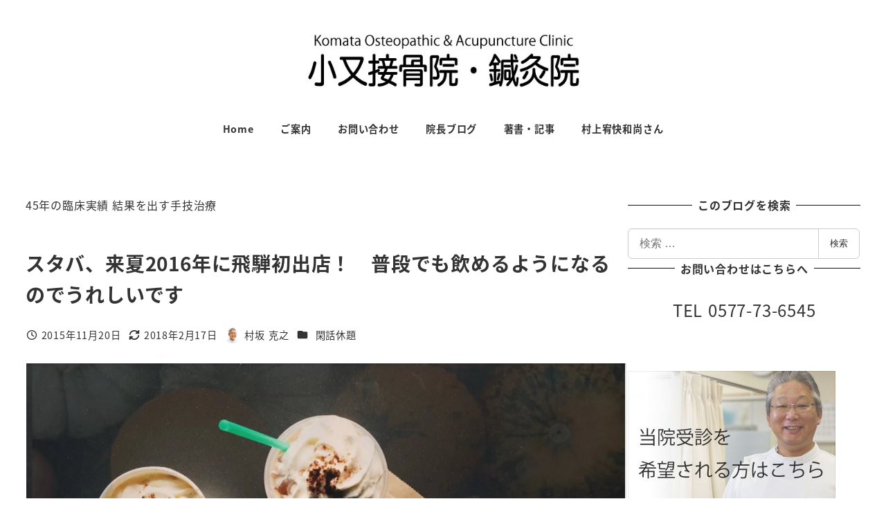

--- FILE ---
content_type: text/html; charset=UTF-8
request_url: https://67care.jp/blog/archives/6348
body_size: 39705
content:
<!DOCTYPE html>
<html lang="ja" id="html" data-sticky-footer="true" data-scrolled="false">

<head>
			<meta charset="UTF-8">
		<meta name="viewport" content="width=device-width, initial-scale=1, minimum-scale=1, viewport-fit=cover">
		<title>スタバ、来夏2016年に飛騨初出店！　普段でも飲めるようになるのでうれしいです &#8211; 小又接骨院・鍼灸院｜高山市 飛騨市 下呂市 白川村</title>
<meta name='robots' content='max-image-preview:large' />
	<style>img:is([sizes="auto" i], [sizes^="auto," i]) { contain-intrinsic-size: 3000px 1500px }</style>
						<meta property="og:title" content="スタバ、来夏2016年に飛騨初出店！　普段でも飲めるようになるのでうれしいです">
		
					<meta property="og:type" content="article">
		
					<meta property="og:url" content="https://67care.jp/blog/archives/6348">
		
					<meta property="og:image" content="https://67care.jp/blog/wp-content/uploads/2015/11/dcae3f7b37c65ef3f7247a6f2d7ce4bd.png">
		
					<meta property="og:site_name" content="小又接骨院・鍼灸院｜高山市 飛騨市 下呂市 白川村">
		
					<meta property="og:description" content="2016年7月27日オープンしました！ 高山岡本店 | スターバックス コーヒー ジャパン 2016/8/6追&hellip;">
		
					<meta property="og:locale" content="ja_JP">
		
				<link rel='dns-prefetch' href='//widgetlogic.org' />
<link rel='dns-prefetch' href='//www.googletagmanager.com' />
<link rel='dns-prefetch' href='//pagead2.googlesyndication.com' />
<link rel="alternate" type="application/rss+xml" title="小又接骨院・鍼灸院｜高山市 飛騨市 下呂市 白川村 &raquo; フィード" href="https://67care.jp/feed" />
<link rel="alternate" type="application/rss+xml" title="小又接骨院・鍼灸院｜高山市 飛騨市 下呂市 白川村 &raquo; コメントフィード" href="https://67care.jp/comments/feed" />
		<link rel="profile" href="http://gmpg.org/xfn/11">
												<link rel="pingback" href="https://67care.jp/blog/xmlrpc.php">
							<link rel="alternate" type="application/rss+xml" title="小又接骨院・鍼灸院｜高山市 飛騨市 下呂市 白川村 &raquo; スタバ、来夏2016年に飛騨初出店！　普段でも飲めるようになるのでうれしいです のコメントのフィード" href="https://67care.jp/blog/archives/6348/feed" />
<script type="text/javascript">
/* <![CDATA[ */
window._wpemojiSettings = {"baseUrl":"https:\/\/s.w.org\/images\/core\/emoji\/16.0.1\/72x72\/","ext":".png","svgUrl":"https:\/\/s.w.org\/images\/core\/emoji\/16.0.1\/svg\/","svgExt":".svg","source":{"concatemoji":"https:\/\/67care.jp\/blog\/wp-includes\/js\/wp-emoji-release.min.js?ver=6.8.3"}};
/*! This file is auto-generated */
!function(s,n){var o,i,e;function c(e){try{var t={supportTests:e,timestamp:(new Date).valueOf()};sessionStorage.setItem(o,JSON.stringify(t))}catch(e){}}function p(e,t,n){e.clearRect(0,0,e.canvas.width,e.canvas.height),e.fillText(t,0,0);var t=new Uint32Array(e.getImageData(0,0,e.canvas.width,e.canvas.height).data),a=(e.clearRect(0,0,e.canvas.width,e.canvas.height),e.fillText(n,0,0),new Uint32Array(e.getImageData(0,0,e.canvas.width,e.canvas.height).data));return t.every(function(e,t){return e===a[t]})}function u(e,t){e.clearRect(0,0,e.canvas.width,e.canvas.height),e.fillText(t,0,0);for(var n=e.getImageData(16,16,1,1),a=0;a<n.data.length;a++)if(0!==n.data[a])return!1;return!0}function f(e,t,n,a){switch(t){case"flag":return n(e,"\ud83c\udff3\ufe0f\u200d\u26a7\ufe0f","\ud83c\udff3\ufe0f\u200b\u26a7\ufe0f")?!1:!n(e,"\ud83c\udde8\ud83c\uddf6","\ud83c\udde8\u200b\ud83c\uddf6")&&!n(e,"\ud83c\udff4\udb40\udc67\udb40\udc62\udb40\udc65\udb40\udc6e\udb40\udc67\udb40\udc7f","\ud83c\udff4\u200b\udb40\udc67\u200b\udb40\udc62\u200b\udb40\udc65\u200b\udb40\udc6e\u200b\udb40\udc67\u200b\udb40\udc7f");case"emoji":return!a(e,"\ud83e\udedf")}return!1}function g(e,t,n,a){var r="undefined"!=typeof WorkerGlobalScope&&self instanceof WorkerGlobalScope?new OffscreenCanvas(300,150):s.createElement("canvas"),o=r.getContext("2d",{willReadFrequently:!0}),i=(o.textBaseline="top",o.font="600 32px Arial",{});return e.forEach(function(e){i[e]=t(o,e,n,a)}),i}function t(e){var t=s.createElement("script");t.src=e,t.defer=!0,s.head.appendChild(t)}"undefined"!=typeof Promise&&(o="wpEmojiSettingsSupports",i=["flag","emoji"],n.supports={everything:!0,everythingExceptFlag:!0},e=new Promise(function(e){s.addEventListener("DOMContentLoaded",e,{once:!0})}),new Promise(function(t){var n=function(){try{var e=JSON.parse(sessionStorage.getItem(o));if("object"==typeof e&&"number"==typeof e.timestamp&&(new Date).valueOf()<e.timestamp+604800&&"object"==typeof e.supportTests)return e.supportTests}catch(e){}return null}();if(!n){if("undefined"!=typeof Worker&&"undefined"!=typeof OffscreenCanvas&&"undefined"!=typeof URL&&URL.createObjectURL&&"undefined"!=typeof Blob)try{var e="postMessage("+g.toString()+"("+[JSON.stringify(i),f.toString(),p.toString(),u.toString()].join(",")+"));",a=new Blob([e],{type:"text/javascript"}),r=new Worker(URL.createObjectURL(a),{name:"wpTestEmojiSupports"});return void(r.onmessage=function(e){c(n=e.data),r.terminate(),t(n)})}catch(e){}c(n=g(i,f,p,u))}t(n)}).then(function(e){for(var t in e)n.supports[t]=e[t],n.supports.everything=n.supports.everything&&n.supports[t],"flag"!==t&&(n.supports.everythingExceptFlag=n.supports.everythingExceptFlag&&n.supports[t]);n.supports.everythingExceptFlag=n.supports.everythingExceptFlag&&!n.supports.flag,n.DOMReady=!1,n.readyCallback=function(){n.DOMReady=!0}}).then(function(){return e}).then(function(){var e;n.supports.everything||(n.readyCallback(),(e=n.source||{}).concatemoji?t(e.concatemoji):e.wpemoji&&e.twemoji&&(t(e.twemoji),t(e.wpemoji)))}))}((window,document),window._wpemojiSettings);
/* ]]> */
</script>
<link rel='stylesheet' id='wp-share-buttons-css' href='https://67care.jp/blog/wp-content/themes/snow-monkey/vendor/inc2734/wp-share-buttons/src/assets/css/wp-share-buttons.css?ver=1765789297' type='text/css' media='all' />
<link rel='stylesheet' id='slick-carousel-css' href='https://67care.jp/blog/wp-content/themes/snow-monkey/vendor/inc2734/wp-awesome-widgets/src/assets/packages/slick-carousel/slick/slick.css?ver=1765789296' type='text/css' media='all' />
<link rel='stylesheet' id='slick-carousel-theme-css' href='https://67care.jp/blog/wp-content/themes/snow-monkey/vendor/inc2734/wp-awesome-widgets/src/assets/packages/slick-carousel/slick/slick-theme.css?ver=1765789296' type='text/css' media='all' />
<link rel='stylesheet' id='wp-awesome-widgets-css' href='https://67care.jp/blog/wp-content/themes/snow-monkey/vendor/inc2734/wp-awesome-widgets/src/assets/css/app.css?ver=1765789296' type='text/css' media='all' />
<link rel='stylesheet' id='wp-pure-css-gallery-css' href='https://67care.jp/blog/wp-content/themes/snow-monkey/vendor/inc2734/wp-pure-css-gallery/src/assets/css/wp-pure-css-gallery.css?ver=1765789297' type='text/css' media='all' />
<style id='wp-emoji-styles-inline-css' type='text/css'>

	img.wp-smiley, img.emoji {
		display: inline !important;
		border: none !important;
		box-shadow: none !important;
		height: 1em !important;
		width: 1em !important;
		margin: 0 0.07em !important;
		vertical-align: -0.1em !important;
		background: none !important;
		padding: 0 !important;
	}
</style>
<link rel='stylesheet' id='wp-block-library-css' href='https://67care.jp/blog/wp-includes/css/dist/block-library/style.min.css?ver=6.8.3' type='text/css' media='all' />
<style id='wp-block-library-inline-css' type='text/css'>
:root :where(.wp-block-button.is-style-snow-monkey-143783) .wp-block-button__link, :root :where(.smb-btn-wrapper.is-style-snow-monkey-143783) .smb-btn { border-bottom-style: solid; border-bottom-width: 5px; transition: none; } :root :where(.wp-block-button.is-style-snow-monkey-143783) .wp-block-button__link { --btn--background-color: var(--wp--preset--color--luminous-vivid-amber); background-color: var(--btn--background-color); border-bottom-color: color-mix(in srgb, var(--btn--background-color), #000 15%); } :root :where(.smb-btn-wrapper.is-style-snow-monkey-143783) .smb-btn { --smb-btn--background-color: var(--wp--preset--color--luminous-vivid-amber); border-bottom-color: color-mix(in srgb, var(--smb-btn--background-color), #000 15%); } :root :where(.wp-block-button.is-style-snow-monkey-143783) .wp-block-button__link:active, :root :where(.smb-btn-wrapper.is-style-snow-monkey-143783) .smb-btn:active { margin-top: 3px; border-bottom-width: 2px; } :root :where(.wp-block-button.is-style-snow-monkey-143783) .wp-block-button__link:focus-visible, :root :where(.smb-btn-wrapper.is-style-snow-monkey-143783) .smb-btn:focus-visible { filter: none; } @media (any-hover: hover) { :root :where(.wp-block-button.is-style-snow-monkey-143783) .wp-block-button__link:hover, :root :where(.smb-btn-wrapper.is-style-snow-monkey-143783) .smb-btn:hover { filter: none; } }
:root :where(.wp-block-button.is-style-snow-monkey-143789), :root :where(.smb-btn-wrapper.is-style-snow-monkey-143789) { --btn--inline-svg: url(data:image/svg+xml;charset=UTF-8,%3Csvg%20xmlns%3D%22http%3A%2F%2Fwww.w3.org%2F2000%2Fsvg%22%20width%3D%2224%22%20height%3D%2224%22%20viewBox%3D%220%200%2024%2024%22%20fill%3D%22none%22%20stroke%3D%22currentColor%22%20stroke-width%3D%222%22%20stroke-linecap%3D%22round%22%20stroke-linejoin%3D%22round%22%20class%3D%22feather%20feather-chevron-right%22%3E%3Cpolyline%20points%3D%229%2018%2015%2012%209%206%22%3E%3C%2Fpolyline%3E%3C%2Fsvg%3E); --btn--arrow-area-width: 30px; } :root :where(.wp-block-button.is-style-snow-monkey-143789) .wp-block-button__link, :root :where(.smb-btn-wrapper.is-style-snow-monkey-143789) .smb-btn { position: relative; padding-right: calc(var(--btn--arrow-area-width) + var(--_s-1)); overflow: hidden; } :root :where(.wp-block-button.is-style-snow-monkey-143789) .wp-block-button__link::before, :root :where(.smb-btn-wrapper.is-style-snow-monkey-143789) .smb-btn::before { content: ''; position: absolute; inset: 0 0 0 calc(100% - var(--btn--arrow-area-width)); background-color: rgba(0 0 0 / .15); } :root :where(.wp-block-button.is-style-snow-monkey-143789) .wp-block-button__link::after, :root :where(.smb-btn-wrapper.is-style-snow-monkey-143789) .smb-btn::after { content: ''; position: absolute; inset: calc(50% - .5em) calc(var(--btn--arrow-area-width) / 2 - .5em) auto auto; display: block; mask-image: var(--btn--inline-svg); mask-position: center center; mask-repeat: no-repeat; mask-size: contain; height: 1em; width: 1em; background-color: currentColor; }
:root :where(.wp-block-button.is-style-snow-monkey-143790), :root :where(.smb-btn-wrapper.is-style-snow-monkey-143790) { --btn--circle-color: currentColor; --btn--circle-size: 42px; --btn--icon-color: var(--wp--preset--color--white); --btn--inline-svg: url(data:image/svg+xml;charset=UTF-8,%3Csvg%20xmlns%3D%22http%3A%2F%2Fwww.w3.org%2F2000%2Fsvg%22%20width%3D%2224%22%20height%3D%2224%22%20viewBox%3D%220%200%2024%2024%22%20fill%3D%22none%22%20stroke%3D%22currentColor%22%20stroke-width%3D%222%22%20stroke-linecap%3D%22round%22%20stroke-linejoin%3D%22round%22%20class%3D%22feather%20feather-chevron-right%22%3E%3Cpolyline%20points%3D%229%2018%2015%2012%209%206%22%3E%3C%2Fpolyline%3E%3C%2Fsvg%3E); --btn--padding: 0; } :root :where(.wp-block-button.is-style-snow-monkey-143790) .wp-block-button__link, :root :where(.smb-btn-wrapper.is-style-snow-monkey-143790) .smb-btn { position: relative; display: flex; align-items: center; gap: var(--_s-1); background-color: transparent; padding: 0; } :root :where(.wp-block-button.is-style-snow-monkey-143790) .wp-block-button__link { color: var(--wp--preset--color--sm-accent); } :root :where(.smb-btn-wrapper.is-style-snow-monkey-143790) .smb-btn { --smb-btn--color: var(--wp--preset--color--sm-accent); } :root :where(.wp-block-button.is-style-snow-monkey-143790) .wp-block-button__link::before, :root :where(.smb-btn-wrapper.is-style-snow-monkey-143790) .smb-btn::before { content: ''; display: block; background-color: var(--btn--circle-color); border-radius: 100%; height: var(--btn--circle-size); width: var(--btn--circle-size); min-width: var(--btn--circle-size); transition: background-color .2s; } :root :where(.wp-block-button.is-style-snow-monkey-143790) .wp-block-button__link::after, :root :where(.smb-btn-wrapper.is-style-snow-monkey-143790) .smb-btn::after { content: ''; position: absolute; left: calc(var(--btn--circle-size) / 2 - .5em); display: block; mask-image: var(--btn--inline-svg); mask-position: center center; mask-repeat: no-repeat; mask-size: contain; height: 1em; width: 1em; background-color: var(--btn--icon-color); }
:root :where(.wp-block-button.is-style-snow-monkey-143795), :root :where(.smb-btn-wrapper.is-style-snow-monkey-143795) { --circle-size: 42px; --circle-color: currentColor; --icon-color: var(--wp--preset--color--white); --inline-svg: url(data:image/svg+xml;charset=UTF-8,%3Csvg%20xmlns%3D%22http%3A%2F%2Fwww.w3.org%2F2000%2Fsvg%22%20width%3D%2224%22%20height%3D%2224%22%20viewBox%3D%220%200%2024%2024%22%20fill%3D%22none%22%20stroke%3D%22currentColor%22%20stroke-width%3D%222%22%20stroke-linecap%3D%22round%22%20stroke-linejoin%3D%22round%22%20class%3D%22feather%20feather-chevron-right%22%3E%3Cpolyline%20points%3D%229%2018%2015%2012%209%206%22%3E%3C%2Fpolyline%3E%3C%2Fsvg%3E); --btn--padding: 0; } :root :where(.wp-block-button.is-style-snow-monkey-143795) .wp-block-button__link, :root :where(.smb-btn-wrapper.is-style-snow-monkey-143795) .smb-btn { position: relative; display: flex; align-items: center; flex-direction: row-reverse; gap: var(--_s-1); background-color: transparent; padding: 0; } :root :where(.wp-block-button.is-style-snow-monkey-143795) .wp-block-button__link { color: var(--wp--preset--color--sm-accent); } :root :where(.smb-btn-wrapper.is-style-snow-monkey-143795) .smb-btn { --smb-btn--color: var(--wp--preset--color--sm-accent); } :root :where(.wp-block-button.is-style-snow-monkey-143795) .wp-block-button__link::before, :root :where(.smb-btn-wrapper.is-style-snow-monkey-143795) .smb-btn::before { content: ''; display: block; background-color: var(--circle-color); border-radius: 100%; height: var(--circle-size); width: var(--circle-size); min-width: var(--circle-size); transition: background-color .2s; } :root :where(.wp-block-button.is-style-snow-monkey-143795) .wp-block-button__link::after, :root :where(.smb-btn-wrapper.is-style-snow-monkey-143795) .smb-btn::after { content: ''; position: absolute; right: calc(var(--circle-size) / 2 - .5em); display: block; mask-image: var(--inline-svg); mask-position: center center; mask-repeat: no-repeat; mask-size: contain; height: 1em; width: 1em; background-color: var(--icon-color); }
:root :where(.wp-block-button.is-style-snow-monkey-143798), :root :where(.smb-btn-wrapper.is-style-snow-monkey-143798) { --cross-color: currentColor; } :root :where(.wp-block-button.is-style-snow-monkey-143798) .wp-block-button__link, :root :where(.smb-btn-wrapper.is-style-snow-monkey-143798) .smb-btn { position: relative; border-radius: 0; padding: calc(var(--_padding1) / 1.5) var(--_padding1); } :root :where(.wp-block-button.is-style-snow-monkey-143798) .wp-block-button__link { background-color: transparent; color: currentColor; } :root :where(.smb-btn-wrapper.is-style-snow-monkey-143798) .smb-btn { --smb-btn--background-color: transparent; --smb-btn--color: currentColor; } :root :where(.wp-block-button.is-style-snow-monkey-143798) .wp-block-button__link::before, :root :where(.wp-block-button.is-style-snow-monkey-143798) .wp-block-button__link::after, :root :where(.smb-btn-wrapper.is-style-snow-monkey-143798) .smb-btn::before, :root :where(.smb-btn-wrapper.is-style-snow-monkey-143798) .smb-btn::after { content: ''; position: absolute; height: 50%; width: 50%; background-color: var(--cross-color); mask-repeat: no-repeat, no-repeat; mask-size: 6px 6px, 100% 100%; } :root :where(.wp-block-button.is-style-snow-monkey-143798) .wp-block-button__link::before, :root :where(.smb-btn-wrapper.is-style-snow-monkey-143798) .smb-btn::before { mask-image: url("data:image/svg+xml,%3Csvg viewBox='0 0 6 6' xmlns='http://www.w3.org/2000/svg'%3E%3Cpath d='M5 0L5 5H0V6H5H6L6 5V0H5Z' stroke-width='1px' /%3E%3C/svg%3E"), url("data:image/svg+xml,%3Csvg viewBox='0 0 6 6' xmlns='http://www.w3.org/2000/svg' preserveAspectRatio='none'%3E%3Cline x1='0' y1='0' x2='0' y2='6' stroke-width='2px' vector-effect='non-scaling-stroke' stroke='currentColor'%3E%3C/line%3E%3Cline x1='0' y1='0' x2='6' y2='0' stroke-width='2px' vector-effect='non-scaling-stroke' stroke='currentColor'%3E%3C/line%3E%3C/svg%3E"); mask-position: 0 0, 5px 5px; inset: 0 auto auto 0; } :root :where(.wp-block-button.is-style-snow-monkey-143798) .wp-block-button__link::after, :root :where(.smb-btn-wrapper.is-style-snow-monkey-143798) .smb-btn::after { mask-image: url("data:image/svg+xml,%3Csvg viewBox='0 0 6 6' xmlns='http://www.w3.org/2000/svg'%3E%3Cpath d='M6 0H1H0V0.999999V6H1L1 1L6 1V0Z' fill='currentColor'/%3E%3C/svg%3E%0A"), url("data:image/svg+xml,%3Csvg viewBox='0 0 6 6' xmlns='http://www.w3.org/2000/svg' preserveAspectRatio='none'%3E%3Cline x1='0' y1='6' x2='6' y2='6' stroke-width='2px' vector-effect='non-scaling-stroke' stroke='currentColor'%3E%3C/line%3E%3Cline x1='6' y1='0' x2='6' y2='6' stroke-width='2px' vector-effect='non-scaling-stroke' stroke='currentColor'%3E%3C/line%3E%3C/svg%3E"); mask-position: 100% 100%, calc(100% - 5px) calc(100% - 5px); inset: auto 0 0 auto; } :root :where(.wp-block-button.is-style-snow-monkey-143798) .wp-block-button__link:focus-visible, :root :where(.smb-btn-wrapper.is-style-snow-monkey-143798) .smb-btn:focus-visible { filter: none; } @media (any-hover: hover) { :root :where(.wp-block-button.is-style-snow-monkey-143798) .wp-block-button__link:hover, :root :where(.smb-btn-wrapper.is-style-snow-monkey-143798) .smb-btn:hover { filter: none; } }
:root :where(.wp-block-button.is-style-snow-monkey-143799), :root :where(.smb-btn-wrapper.is-style-snow-monkey-143799) { --circle-size: 42px; --circle-color: currentColor; --icon-color: var(--wp--preset--color--sm-accent); --inline-svg: url(data:image/svg+xml;charset=UTF-8,%3Csvg%20xmlns%3D%22http%3A%2F%2Fwww.w3.org%2F2000%2Fsvg%22%20width%3D%2224%22%20height%3D%2224%22%20viewBox%3D%220%200%2024%2024%22%20fill%3D%22none%22%20stroke%3D%22currentColor%22%20stroke-width%3D%223%22%20stroke-linecap%3D%22round%22%20stroke-linejoin%3D%22round%22%20class%3D%22feather%20feather-chevron-right%22%3E%3Cpolyline%20points%3D%229%2018%2015%2012%209%206%22%3E%3C%2Fpolyline%3E%3C%2Fsvg%3E); } :root :where(.wp-block-button.is-style-snow-monkey-143799) { --btn--padding: var(--_padding-2); } :root :where(.wp-block-button.is-style-snow-monkey-143799) .wp-block-button__link, :root :where(.smb-btn-wrapper.is-style-snow-monkey-143799) .smb-btn { position: relative; display: grid; grid-auto-flow: column; grid-template-columns: auto 1fr; align-items: center; gap: var(--_s-1); color: var(--wp--preset--color--white); font-weight: bold; } :root :where(.wp-block-button.is-style-snow-monkey-143799) .wp-block-button__link { border-radius: calc(var(--circle-size) / 2 + var(--btn--padding)); padding: var(--btn--padding) calc(var(--_padding-2) * 2) var(--btn--padding) var(--btn--padding); } :root :where(.smb-btn-wrapper.is-style-snow-monkey-143799) .smb-btn { --smb-btn--padding: var(--_padding-2); --smb-btn--border-radius: calc(var(--circle-size) / 2 + var(--smb-btn--padding)); padding: var(--smb-btn--padding) calc(var(--_padding-2) * 2) var(--smb-btn--padding) var(--smb-btn--padding); } :root :where(.wp-block-button.is-style-snow-monkey-143799) .wp-block-button__link::before, :root :where(.smb-btn-wrapper.is-style-snow-monkey-143799) .smb-btn::before { content: ''; display: block; background-color: var(--circle-color); border-radius: var(--circle-size); height: var(--circle-size); width: var(--circle-size); } :root :where(.wp-block-button.is-style-snow-monkey-143799) .wp-block-button__link::after, :root :where(.smb-btn-wrapper.is-style-snow-monkey-143799) .smb-btn::after { content: ''; position: absolute; display: block; mask-image: var(--inline-svg); mask-position: center center; mask-repeat: no-repeat; mask-size: contain; height: 1em; width: 1em; background-color: inherit; } :root :where(.wp-block-button.is-style-snow-monkey-143799) .wp-block-button__link::after { left: calc(var(--circle-size) / 2 + var(--btn--padding) - .5em); } :root :where(.smb-btn-wrapper.is-style-snow-monkey-143799) .smb-btn::after { left: calc(var(--circle-size) / 2 + var(--smb-btn--padding) - .5em); }
:root :where(.wp-block-button.is-style-snow-monkey-143801) .wp-block-button__link, :root :where(.smb-btn-wrapper.is-style-snow-monkey-143801) .smb-btn { border-width: 1px; border-style: solid; border-color: currentColor; border-radius: 0; box-shadow: 5px 5px 0 currentColor; transition: transform .1s, box-shadow .1s; } :root :where(.wp-block-button.is-style-snow-monkey-143801) .wp-block-button__link { background-color: var(--wp--preset--color--white); color: var(--wp--preset--color--sm-text); } :root :where(.smb-btn-wrapper.is-style-snow-monkey-143801) .smb-btn { --smb-btn--background-color: var(--wp--preset--color--white); --smb-btn--color: var(--wp--preset--color--sm-text); } :root :where(.wp-block-button.is-style-snow-monkey-143801) .wp-block-button__link:active, :root :where(.smb-btn-wrapper.is-style-snow-monkey-143801) .smb-btn:active { box-shadow: none; transform: translate(5px, 5px); } :root :where(.wp-block-button.is-style-snow-monkey-143801) .wp-block-button__link:focus-visible, :root :where(.smb-btn-wrapper.is-style-snow-monkey-143801) .smb-btn:focus-visible { filter: none; } @media (any-hover: hover) { :root :where(.wp-block-button.is-style-snow-monkey-143801) .wp-block-button__link:hover, :root :where(.smb-btn-wrapper.is-style-snow-monkey-143801) .smb-btn:hover { filter: none; } }
:root :where(.wp-block-button.is-style-snow-monkey-143805), :root :where(.smb-btn-wrapper.is-style-snow-monkey-143805) { --btn--shadow-offset: 7px; padding: 0 var(--btn--shadow-offset) var(--btn--shadow-offset) 0; } :root :where(.wp-block-button.is-style-snow-monkey-143805) .wp-block-button__link, :root :where(.smb-btn-wrapper.is-style-snow-monkey-143805) .smb-btn { position: relative; border-width: 1px; border-style: solid; border-color: currentColor; border-radius: 0; transition: transform .05s; } :root :where(.wp-block-button.is-style-snow-monkey-143805) .wp-block-button__link { background-color: var(--wp--preset--color--white); color: var(--wp--preset--color--sm-text); } :root :where(.smb-btn-wrapper.is-style-snow-monkey-143805) .smb-btn { --smb-btn--background-color: var(--wp--preset--color--white); --smb-btn--color: var(--wp--preset--color--sm-text); } :root :where(.wp-block-button.is-style-snow-monkey-143805) .wp-block-button__link::before, :root :where(.smb-btn-wrapper.is-style-snow-monkey-143805) .smb-btn::before { content: ''; position: absolute; inset: auto calc(var(--btn--shadow-offset) * -1) calc(var(--btn--shadow-offset) * -1) auto; height: 70%; width: 70%; mask-image: url("data:image/svg+xml,%3Csvg viewBox='0 0 6 6' xmlns='http://www.w3.org/2000/svg' preserveAspectRatio='none'%3E%3Cline x1='0' y1='6' x2='6' y2='6' stroke-width='2px' vector-effect='non-scaling-stroke' stroke='currentColor'%3E%3C/line%3E%3Cline x1='6' y1='0' x2='6' y2='6' stroke-width='2px' vector-effect='non-scaling-stroke' stroke='currentColor'%3E%3C/line%3E%3C/svg%3E"); mask-repeat: no-repeat; mask-size: 100% 100%; background-color: currentColor; } :root :where(.wp-block-button.is-style-snow-monkey-143805) .wp-block-button__link:active, :root :where(.smb-btn-wrapper.is-style-snow-monkey-143805) .smb-btn:active { transform: translate(var(--btn--shadow-offset), var(--btn--shadow-offset)); } :root :where(.wp-block-button.is-style-snow-monkey-143805) .wp-block-button__link:active::before, :root :where(.smb-btn-wrapper.is-style-snow-monkey-143805) .smb-btn:active::before { display: none; } :root :where(.wp-block-button.is-style-snow-monkey-143805) .wp-block-button__link:focus-visible, :root :where(.smb-btn-wrapper.is-style-snow-monkey-143805) .smb-btn:focus-visible { filter: none; } @media (any-hover: hover) { :root :where(.wp-block-button.is-style-snow-monkey-143805) .wp-block-button__link:hover, :root :where(.smb-btn-wrapper.is-style-snow-monkey-143805) .smb-btn:hover { filter: none; } }
:root :where(.wp-block-button.is-style-snow-monkey-143806) .wp-block-button__link, :root :where(.smb-btn-wrapper.is-style-snow-monkey-143806) .smb-btn { position: relative; display: inline-flex; align-items: center; flex-direction: row-reverse; gap: 1em; border-radius: 0; border-width: 0; } :root :where(.wp-block-button.is-style-snow-monkey-143806) .wp-block-button__link { background-color: transparent; color: currentColor; padding: var(--_padding-2) 0; } :root :where(.smb-btn-wrapper.is-style-snow-monkey-143806) .smb-btn { --smb-btn--background-color: transparent; --smb-btn--color: currentColor; --smb-btn--padding-vertical: var(--_padding-2); --smb-btn--padding-horizontal: 0; } :root :where(.wp-block-button.is-style-snow-monkey-143806) .wp-block-button__link::before, :root :where(.smb-btn-wrapper.is-style-snow-monkey-143806) .smb-btn::before { content: ''; height: 6px; width: 6px; background-color: var(--wp--preset--color--sm-accent); border-radius: 100%; } :root :where(.wp-block-button.is-style-snow-monkey-143806) .wp-block-button__link::after, :root :where(.smb-btn-wrapper.is-style-snow-monkey-143806) .smb-btn::after { content: ''; position: absolute; inset: auto auto 0 0; height: 1px; width: 0; background-color: currentColor; transition: width .2s; } :root :where(.wp-block-button.is-style-snow-monkey-143806) .wp-block-button__link:focus-visible::after, :root :where(.smb-btn-wrapper.is-style-snow-monkey-143806) .smb-btn:focus-visible::after { width: 100%; } @media (any-hover: hover) { :root :where(.wp-block-button.is-style-snow-monkey-143806) .wp-block-button__link:hover::after, :root :where(.smb-btn-wrapper.is-style-snow-monkey-143806) .smb-btn:hover::after { width: 100%; } }
:root :where(.wp-block-button.is-style-snow-monkey-143783) .wp-block-button__link, :root :where(.smb-btn-wrapper.is-style-snow-monkey-143783) .smb-btn { border-bottom-style: solid; border-bottom-width: 5px; transition: none; } :root :where(.wp-block-button.is-style-snow-monkey-143783) .wp-block-button__link { --btn--background-color: var(--wp--preset--color--luminous-vivid-amber); background-color: var(--btn--background-color); border-bottom-color: color-mix(in srgb, var(--btn--background-color), #000 15%); } :root :where(.smb-btn-wrapper.is-style-snow-monkey-143783) .smb-btn { --smb-btn--background-color: var(--wp--preset--color--luminous-vivid-amber); border-bottom-color: color-mix(in srgb, var(--smb-btn--background-color), #000 15%); } :root :where(.wp-block-button.is-style-snow-monkey-143783) .wp-block-button__link:active, :root :where(.smb-btn-wrapper.is-style-snow-monkey-143783) .smb-btn:active { margin-top: 3px; border-bottom-width: 2px; } :root :where(.wp-block-button.is-style-snow-monkey-143783) .wp-block-button__link:focus-visible, :root :where(.smb-btn-wrapper.is-style-snow-monkey-143783) .smb-btn:focus-visible { filter: none; } @media (any-hover: hover) { :root :where(.wp-block-button.is-style-snow-monkey-143783) .wp-block-button__link:hover, :root :where(.smb-btn-wrapper.is-style-snow-monkey-143783) .smb-btn:hover { filter: none; } }
:root :where(.wp-block-button.is-style-snow-monkey-143789), :root :where(.smb-btn-wrapper.is-style-snow-monkey-143789) { --btn--inline-svg: url(data:image/svg+xml;charset=UTF-8,%3Csvg%20xmlns%3D%22http%3A%2F%2Fwww.w3.org%2F2000%2Fsvg%22%20width%3D%2224%22%20height%3D%2224%22%20viewBox%3D%220%200%2024%2024%22%20fill%3D%22none%22%20stroke%3D%22currentColor%22%20stroke-width%3D%222%22%20stroke-linecap%3D%22round%22%20stroke-linejoin%3D%22round%22%20class%3D%22feather%20feather-chevron-right%22%3E%3Cpolyline%20points%3D%229%2018%2015%2012%209%206%22%3E%3C%2Fpolyline%3E%3C%2Fsvg%3E); --btn--arrow-area-width: 30px; } :root :where(.wp-block-button.is-style-snow-monkey-143789) .wp-block-button__link, :root :where(.smb-btn-wrapper.is-style-snow-monkey-143789) .smb-btn { position: relative; padding-right: calc(var(--btn--arrow-area-width) + var(--_s-1)); overflow: hidden; } :root :where(.wp-block-button.is-style-snow-monkey-143789) .wp-block-button__link::before, :root :where(.smb-btn-wrapper.is-style-snow-monkey-143789) .smb-btn::before { content: ''; position: absolute; inset: 0 0 0 calc(100% - var(--btn--arrow-area-width)); background-color: rgba(0 0 0 / .15); } :root :where(.wp-block-button.is-style-snow-monkey-143789) .wp-block-button__link::after, :root :where(.smb-btn-wrapper.is-style-snow-monkey-143789) .smb-btn::after { content: ''; position: absolute; inset: calc(50% - .5em) calc(var(--btn--arrow-area-width) / 2 - .5em) auto auto; display: block; mask-image: var(--btn--inline-svg); mask-position: center center; mask-repeat: no-repeat; mask-size: contain; height: 1em; width: 1em; background-color: currentColor; }
:root :where(.wp-block-button.is-style-snow-monkey-143790), :root :where(.smb-btn-wrapper.is-style-snow-monkey-143790) { --btn--circle-color: currentColor; --btn--circle-size: 42px; --btn--icon-color: var(--wp--preset--color--white); --btn--inline-svg: url(data:image/svg+xml;charset=UTF-8,%3Csvg%20xmlns%3D%22http%3A%2F%2Fwww.w3.org%2F2000%2Fsvg%22%20width%3D%2224%22%20height%3D%2224%22%20viewBox%3D%220%200%2024%2024%22%20fill%3D%22none%22%20stroke%3D%22currentColor%22%20stroke-width%3D%222%22%20stroke-linecap%3D%22round%22%20stroke-linejoin%3D%22round%22%20class%3D%22feather%20feather-chevron-right%22%3E%3Cpolyline%20points%3D%229%2018%2015%2012%209%206%22%3E%3C%2Fpolyline%3E%3C%2Fsvg%3E); --btn--padding: 0; } :root :where(.wp-block-button.is-style-snow-monkey-143790) .wp-block-button__link, :root :where(.smb-btn-wrapper.is-style-snow-monkey-143790) .smb-btn { position: relative; display: flex; align-items: center; gap: var(--_s-1); background-color: transparent; padding: 0; } :root :where(.wp-block-button.is-style-snow-monkey-143790) .wp-block-button__link { color: var(--wp--preset--color--sm-accent); } :root :where(.smb-btn-wrapper.is-style-snow-monkey-143790) .smb-btn { --smb-btn--color: var(--wp--preset--color--sm-accent); } :root :where(.wp-block-button.is-style-snow-monkey-143790) .wp-block-button__link::before, :root :where(.smb-btn-wrapper.is-style-snow-monkey-143790) .smb-btn::before { content: ''; display: block; background-color: var(--btn--circle-color); border-radius: 100%; height: var(--btn--circle-size); width: var(--btn--circle-size); min-width: var(--btn--circle-size); transition: background-color .2s; } :root :where(.wp-block-button.is-style-snow-monkey-143790) .wp-block-button__link::after, :root :where(.smb-btn-wrapper.is-style-snow-monkey-143790) .smb-btn::after { content: ''; position: absolute; left: calc(var(--btn--circle-size) / 2 - .5em); display: block; mask-image: var(--btn--inline-svg); mask-position: center center; mask-repeat: no-repeat; mask-size: contain; height: 1em; width: 1em; background-color: var(--btn--icon-color); }
:root :where(.wp-block-button.is-style-snow-monkey-143795), :root :where(.smb-btn-wrapper.is-style-snow-monkey-143795) { --circle-size: 42px; --circle-color: currentColor; --icon-color: var(--wp--preset--color--white); --inline-svg: url(data:image/svg+xml;charset=UTF-8,%3Csvg%20xmlns%3D%22http%3A%2F%2Fwww.w3.org%2F2000%2Fsvg%22%20width%3D%2224%22%20height%3D%2224%22%20viewBox%3D%220%200%2024%2024%22%20fill%3D%22none%22%20stroke%3D%22currentColor%22%20stroke-width%3D%222%22%20stroke-linecap%3D%22round%22%20stroke-linejoin%3D%22round%22%20class%3D%22feather%20feather-chevron-right%22%3E%3Cpolyline%20points%3D%229%2018%2015%2012%209%206%22%3E%3C%2Fpolyline%3E%3C%2Fsvg%3E); --btn--padding: 0; } :root :where(.wp-block-button.is-style-snow-monkey-143795) .wp-block-button__link, :root :where(.smb-btn-wrapper.is-style-snow-monkey-143795) .smb-btn { position: relative; display: flex; align-items: center; flex-direction: row-reverse; gap: var(--_s-1); background-color: transparent; padding: 0; } :root :where(.wp-block-button.is-style-snow-monkey-143795) .wp-block-button__link { color: var(--wp--preset--color--sm-accent); } :root :where(.smb-btn-wrapper.is-style-snow-monkey-143795) .smb-btn { --smb-btn--color: var(--wp--preset--color--sm-accent); } :root :where(.wp-block-button.is-style-snow-monkey-143795) .wp-block-button__link::before, :root :where(.smb-btn-wrapper.is-style-snow-monkey-143795) .smb-btn::before { content: ''; display: block; background-color: var(--circle-color); border-radius: 100%; height: var(--circle-size); width: var(--circle-size); min-width: var(--circle-size); transition: background-color .2s; } :root :where(.wp-block-button.is-style-snow-monkey-143795) .wp-block-button__link::after, :root :where(.smb-btn-wrapper.is-style-snow-monkey-143795) .smb-btn::after { content: ''; position: absolute; right: calc(var(--circle-size) / 2 - .5em); display: block; mask-image: var(--inline-svg); mask-position: center center; mask-repeat: no-repeat; mask-size: contain; height: 1em; width: 1em; background-color: var(--icon-color); }
:root :where(.wp-block-button.is-style-snow-monkey-143798), :root :where(.smb-btn-wrapper.is-style-snow-monkey-143798) { --cross-color: currentColor; } :root :where(.wp-block-button.is-style-snow-monkey-143798) .wp-block-button__link, :root :where(.smb-btn-wrapper.is-style-snow-monkey-143798) .smb-btn { position: relative; border-radius: 0; padding: calc(var(--_padding1) / 1.5) var(--_padding1); } :root :where(.wp-block-button.is-style-snow-monkey-143798) .wp-block-button__link { background-color: transparent; color: currentColor; } :root :where(.smb-btn-wrapper.is-style-snow-monkey-143798) .smb-btn { --smb-btn--background-color: transparent; --smb-btn--color: currentColor; } :root :where(.wp-block-button.is-style-snow-monkey-143798) .wp-block-button__link::before, :root :where(.wp-block-button.is-style-snow-monkey-143798) .wp-block-button__link::after, :root :where(.smb-btn-wrapper.is-style-snow-monkey-143798) .smb-btn::before, :root :where(.smb-btn-wrapper.is-style-snow-monkey-143798) .smb-btn::after { content: ''; position: absolute; height: 50%; width: 50%; background-color: var(--cross-color); mask-repeat: no-repeat, no-repeat; mask-size: 6px 6px, 100% 100%; } :root :where(.wp-block-button.is-style-snow-monkey-143798) .wp-block-button__link::before, :root :where(.smb-btn-wrapper.is-style-snow-monkey-143798) .smb-btn::before { mask-image: url("data:image/svg+xml,%3Csvg viewBox='0 0 6 6' xmlns='http://www.w3.org/2000/svg'%3E%3Cpath d='M5 0L5 5H0V6H5H6L6 5V0H5Z' stroke-width='1px' /%3E%3C/svg%3E"), url("data:image/svg+xml,%3Csvg viewBox='0 0 6 6' xmlns='http://www.w3.org/2000/svg' preserveAspectRatio='none'%3E%3Cline x1='0' y1='0' x2='0' y2='6' stroke-width='2px' vector-effect='non-scaling-stroke' stroke='currentColor'%3E%3C/line%3E%3Cline x1='0' y1='0' x2='6' y2='0' stroke-width='2px' vector-effect='non-scaling-stroke' stroke='currentColor'%3E%3C/line%3E%3C/svg%3E"); mask-position: 0 0, 5px 5px; inset: 0 auto auto 0; } :root :where(.wp-block-button.is-style-snow-monkey-143798) .wp-block-button__link::after, :root :where(.smb-btn-wrapper.is-style-snow-monkey-143798) .smb-btn::after { mask-image: url("data:image/svg+xml,%3Csvg viewBox='0 0 6 6' xmlns='http://www.w3.org/2000/svg'%3E%3Cpath d='M6 0H1H0V0.999999V6H1L1 1L6 1V0Z' fill='currentColor'/%3E%3C/svg%3E%0A"), url("data:image/svg+xml,%3Csvg viewBox='0 0 6 6' xmlns='http://www.w3.org/2000/svg' preserveAspectRatio='none'%3E%3Cline x1='0' y1='6' x2='6' y2='6' stroke-width='2px' vector-effect='non-scaling-stroke' stroke='currentColor'%3E%3C/line%3E%3Cline x1='6' y1='0' x2='6' y2='6' stroke-width='2px' vector-effect='non-scaling-stroke' stroke='currentColor'%3E%3C/line%3E%3C/svg%3E"); mask-position: 100% 100%, calc(100% - 5px) calc(100% - 5px); inset: auto 0 0 auto; } :root :where(.wp-block-button.is-style-snow-monkey-143798) .wp-block-button__link:focus-visible, :root :where(.smb-btn-wrapper.is-style-snow-monkey-143798) .smb-btn:focus-visible { filter: none; } @media (any-hover: hover) { :root :where(.wp-block-button.is-style-snow-monkey-143798) .wp-block-button__link:hover, :root :where(.smb-btn-wrapper.is-style-snow-monkey-143798) .smb-btn:hover { filter: none; } }
:root :where(.wp-block-button.is-style-snow-monkey-143799), :root :where(.smb-btn-wrapper.is-style-snow-monkey-143799) { --circle-size: 42px; --circle-color: currentColor; --icon-color: var(--wp--preset--color--sm-accent); --inline-svg: url(data:image/svg+xml;charset=UTF-8,%3Csvg%20xmlns%3D%22http%3A%2F%2Fwww.w3.org%2F2000%2Fsvg%22%20width%3D%2224%22%20height%3D%2224%22%20viewBox%3D%220%200%2024%2024%22%20fill%3D%22none%22%20stroke%3D%22currentColor%22%20stroke-width%3D%223%22%20stroke-linecap%3D%22round%22%20stroke-linejoin%3D%22round%22%20class%3D%22feather%20feather-chevron-right%22%3E%3Cpolyline%20points%3D%229%2018%2015%2012%209%206%22%3E%3C%2Fpolyline%3E%3C%2Fsvg%3E); } :root :where(.wp-block-button.is-style-snow-monkey-143799) { --btn--padding: var(--_padding-2); } :root :where(.wp-block-button.is-style-snow-monkey-143799) .wp-block-button__link, :root :where(.smb-btn-wrapper.is-style-snow-monkey-143799) .smb-btn { position: relative; display: grid; grid-auto-flow: column; grid-template-columns: auto 1fr; align-items: center; gap: var(--_s-1); color: var(--wp--preset--color--white); font-weight: bold; } :root :where(.wp-block-button.is-style-snow-monkey-143799) .wp-block-button__link { border-radius: calc(var(--circle-size) / 2 + var(--btn--padding)); padding: var(--btn--padding) calc(var(--_padding-2) * 2) var(--btn--padding) var(--btn--padding); } :root :where(.smb-btn-wrapper.is-style-snow-monkey-143799) .smb-btn { --smb-btn--padding: var(--_padding-2); --smb-btn--border-radius: calc(var(--circle-size) / 2 + var(--smb-btn--padding)); padding: var(--smb-btn--padding) calc(var(--_padding-2) * 2) var(--smb-btn--padding) var(--smb-btn--padding); } :root :where(.wp-block-button.is-style-snow-monkey-143799) .wp-block-button__link::before, :root :where(.smb-btn-wrapper.is-style-snow-monkey-143799) .smb-btn::before { content: ''; display: block; background-color: var(--circle-color); border-radius: var(--circle-size); height: var(--circle-size); width: var(--circle-size); } :root :where(.wp-block-button.is-style-snow-monkey-143799) .wp-block-button__link::after, :root :where(.smb-btn-wrapper.is-style-snow-monkey-143799) .smb-btn::after { content: ''; position: absolute; display: block; mask-image: var(--inline-svg); mask-position: center center; mask-repeat: no-repeat; mask-size: contain; height: 1em; width: 1em; background-color: inherit; } :root :where(.wp-block-button.is-style-snow-monkey-143799) .wp-block-button__link::after { left: calc(var(--circle-size) / 2 + var(--btn--padding) - .5em); } :root :where(.smb-btn-wrapper.is-style-snow-monkey-143799) .smb-btn::after { left: calc(var(--circle-size) / 2 + var(--smb-btn--padding) - .5em); }
:root :where(.wp-block-button.is-style-snow-monkey-143801) .wp-block-button__link, :root :where(.smb-btn-wrapper.is-style-snow-monkey-143801) .smb-btn { border-width: 1px; border-style: solid; border-color: currentColor; border-radius: 0; box-shadow: 5px 5px 0 currentColor; transition: transform .1s, box-shadow .1s; } :root :where(.wp-block-button.is-style-snow-monkey-143801) .wp-block-button__link { background-color: var(--wp--preset--color--white); color: var(--wp--preset--color--sm-text); } :root :where(.smb-btn-wrapper.is-style-snow-monkey-143801) .smb-btn { --smb-btn--background-color: var(--wp--preset--color--white); --smb-btn--color: var(--wp--preset--color--sm-text); } :root :where(.wp-block-button.is-style-snow-monkey-143801) .wp-block-button__link:active, :root :where(.smb-btn-wrapper.is-style-snow-monkey-143801) .smb-btn:active { box-shadow: none; transform: translate(5px, 5px); } :root :where(.wp-block-button.is-style-snow-monkey-143801) .wp-block-button__link:focus-visible, :root :where(.smb-btn-wrapper.is-style-snow-monkey-143801) .smb-btn:focus-visible { filter: none; } @media (any-hover: hover) { :root :where(.wp-block-button.is-style-snow-monkey-143801) .wp-block-button__link:hover, :root :where(.smb-btn-wrapper.is-style-snow-monkey-143801) .smb-btn:hover { filter: none; } }
:root :where(.wp-block-button.is-style-snow-monkey-143805), :root :where(.smb-btn-wrapper.is-style-snow-monkey-143805) { --btn--shadow-offset: 7px; padding: 0 var(--btn--shadow-offset) var(--btn--shadow-offset) 0; } :root :where(.wp-block-button.is-style-snow-monkey-143805) .wp-block-button__link, :root :where(.smb-btn-wrapper.is-style-snow-monkey-143805) .smb-btn { position: relative; border-width: 1px; border-style: solid; border-color: currentColor; border-radius: 0; transition: transform .05s; } :root :where(.wp-block-button.is-style-snow-monkey-143805) .wp-block-button__link { background-color: var(--wp--preset--color--white); color: var(--wp--preset--color--sm-text); } :root :where(.smb-btn-wrapper.is-style-snow-monkey-143805) .smb-btn { --smb-btn--background-color: var(--wp--preset--color--white); --smb-btn--color: var(--wp--preset--color--sm-text); } :root :where(.wp-block-button.is-style-snow-monkey-143805) .wp-block-button__link::before, :root :where(.smb-btn-wrapper.is-style-snow-monkey-143805) .smb-btn::before { content: ''; position: absolute; inset: auto calc(var(--btn--shadow-offset) * -1) calc(var(--btn--shadow-offset) * -1) auto; height: 70%; width: 70%; mask-image: url("data:image/svg+xml,%3Csvg viewBox='0 0 6 6' xmlns='http://www.w3.org/2000/svg' preserveAspectRatio='none'%3E%3Cline x1='0' y1='6' x2='6' y2='6' stroke-width='2px' vector-effect='non-scaling-stroke' stroke='currentColor'%3E%3C/line%3E%3Cline x1='6' y1='0' x2='6' y2='6' stroke-width='2px' vector-effect='non-scaling-stroke' stroke='currentColor'%3E%3C/line%3E%3C/svg%3E"); mask-repeat: no-repeat; mask-size: 100% 100%; background-color: currentColor; } :root :where(.wp-block-button.is-style-snow-monkey-143805) .wp-block-button__link:active, :root :where(.smb-btn-wrapper.is-style-snow-monkey-143805) .smb-btn:active { transform: translate(var(--btn--shadow-offset), var(--btn--shadow-offset)); } :root :where(.wp-block-button.is-style-snow-monkey-143805) .wp-block-button__link:active::before, :root :where(.smb-btn-wrapper.is-style-snow-monkey-143805) .smb-btn:active::before { display: none; } :root :where(.wp-block-button.is-style-snow-monkey-143805) .wp-block-button__link:focus-visible, :root :where(.smb-btn-wrapper.is-style-snow-monkey-143805) .smb-btn:focus-visible { filter: none; } @media (any-hover: hover) { :root :where(.wp-block-button.is-style-snow-monkey-143805) .wp-block-button__link:hover, :root :where(.smb-btn-wrapper.is-style-snow-monkey-143805) .smb-btn:hover { filter: none; } }
:root :where(.wp-block-button.is-style-snow-monkey-143806) .wp-block-button__link, :root :where(.smb-btn-wrapper.is-style-snow-monkey-143806) .smb-btn { position: relative; display: inline-flex; align-items: center; flex-direction: row-reverse; gap: 1em; border-radius: 0; border-width: 0; } :root :where(.wp-block-button.is-style-snow-monkey-143806) .wp-block-button__link { background-color: transparent; color: currentColor; padding: var(--_padding-2) 0; } :root :where(.smb-btn-wrapper.is-style-snow-monkey-143806) .smb-btn { --smb-btn--background-color: transparent; --smb-btn--color: currentColor; --smb-btn--padding-vertical: var(--_padding-2); --smb-btn--padding-horizontal: 0; } :root :where(.wp-block-button.is-style-snow-monkey-143806) .wp-block-button__link::before, :root :where(.smb-btn-wrapper.is-style-snow-monkey-143806) .smb-btn::before { content: ''; height: 6px; width: 6px; background-color: var(--wp--preset--color--sm-accent); border-radius: 100%; } :root :where(.wp-block-button.is-style-snow-monkey-143806) .wp-block-button__link::after, :root :where(.smb-btn-wrapper.is-style-snow-monkey-143806) .smb-btn::after { content: ''; position: absolute; inset: auto auto 0 0; height: 1px; width: 0; background-color: currentColor; transition: width .2s; } :root :where(.wp-block-button.is-style-snow-monkey-143806) .wp-block-button__link:focus-visible::after, :root :where(.smb-btn-wrapper.is-style-snow-monkey-143806) .smb-btn:focus-visible::after { width: 100%; } @media (any-hover: hover) { :root :where(.wp-block-button.is-style-snow-monkey-143806) .wp-block-button__link:hover::after, :root :where(.smb-btn-wrapper.is-style-snow-monkey-143806) .smb-btn:hover::after { width: 100%; } }
:root :where(.wp-block-heading.is-style-snow-monkey-143809) { border-top-width: 1px; border-top-style: solid; border-top-color: currentColor; border-bottom-width: 1px; border-bottom-style: solid; border-bottom-color: currentColor; padding-top: var(--_padding-2); padding-bottom: var(--_padding-2); }
:root :where(.wp-block-heading.is-style-snow-monkey-143825) { --hyphen-width: .5em; display: flex; align-items: center; gap: var(--_s-2); } :root :where(.wp-block-heading.is-style-snow-monkey-143825)::before { content: ''; height: 1px; width: var(--hyphen-width); background-color: var(--wp--preset--color--sm-accent); }
:root :where(.wp-block-heading.is-style-snow-monkey-143826) { --heading--color: var(--wp--preset--color--sm-accent); position: relative; margin-right: auto; margin-left: auto; padding-right: 2rem; padding-left: 2rem; width: fit-content; } :root :where(.wp-block-heading.is-style-snow-monkey-143826)::before { content: ''; position: absolute; background-color: var(--heading--color); inset: 0; mask-image: url('data:image/svg+xml;charset=utf8,%3Csvg%20viewBox%3D%220%200%209%2016%22%20xmlns%3D%22http%3A%2F%2Fwww.w3.org%2F2000%2Fsvg%22%3E%3Cpath%20d%3D%22M1.47653%200.511402L8.49047%2014.8921%22%20stroke-linecap%3D%22round%22%20stroke%3D%22currentColor%22%2F%3E%3C%2Fsvg%3E'), url('data:image/svg+xml;charset=utf8,%3Csvg%20viewBox%3D%220%200%209%2016%22%20xmlns%3D%22http%3A%2F%2Fwww.w3.org%2F2000%2Fsvg%22%3E%3Cpath%20d%3D%22M8.01395%200.509998L1.00001%2014.8907%22%20stroke-linecap%3D%22round%22%20stroke%3D%22currentColor%22%2F%3E%3C%2Fsvg%3E'); mask-repeat: no-repeat, no-repeat; mask-position: 0 50%, 100% 50%; mask-size: 1rem, 1rem; pointer-events: none; }
:root :where(.wp-block-heading.is-style-snow-monkey-145909) { display: flex; align-items: center; gap: var(--_s-2); } :root :where(.wp-block-heading.is-style-snow-monkey-145909)::before { content: '#'; color: var(--wp--preset--color--sm-accent); }
:root :where(.wp-block-heading.is-style-snow-monkey-146364) { --hyphen-width: .5em; --hyphen-color: var(--wp--preset--color--sm-accent); display: flex; flex-direction: column; gap: calc(var(--_s-2) / 2); } :root :where(.wp-block-heading.is-style-snow-monkey-146364)::before { content: ''; height: 1px; width: var(--hyphen-width); background-color: var(--hyphen-color); } :root :where(.wp-block-heading.is-style-snow-monkey-146364.has-text-align-center)::before { margin: 0 auto; } :root :where(.wp-block-heading.is-style-snow-monkey-146364.has-text-align-right)::before { margin: 0 0 0 auto; }
:root :where(.smb-step.is-style-snow-monkey-143920) > .smb-step__body { display: grid; grid-template-columns: repeat(auto-fill, minmax(240px, 1fr)); gap: var(--_s1); } :root :where(.smb-step.is-style-snow-monkey-143920) > .smb-step__body::before { display: none; } :root :where(.smb-step.is-style-snow-monkey-143920) > .smb-step__body > .smb-step__item { margin: 0; } :root :where(.smb-step.is-style-snow-monkey-143920) > .smb-step__body > .smb-step__item > .smb-step__item__title { display: flex; align-items: center; gap: 1em } :root :where(.smb-step.is-style-snow-monkey-143920) > .smb-step__body > .smb-step__item:not(:last-child) > .smb-step__item__title::after { content: '→'; } :root :where(.smb-step.is-style-snow-monkey-143920) > .smb-step__body > .smb-step__item > .smb-step__item__title > .smb-step__item__number { position: static; margin: 0; transform: none; }
:root :where(.smb-accordion.is-style-snow-monkey-144107):not(:root) { --smb-accordion--title-background-color: var(--wp--preset--color--sm-accent); --smb-accordion--title-color: var(--wp--preset--color--white); } :root :where(.smb-accordion.is-style-snow-monkey-144107) > .smb-accordion__item > .smb-accordion__item__title::before { flex: 0 0 auto; content: 'Q'; margin-right: var(--_s-1); display: grid; place-items: center; background-color: var(--smb-accordion-item--color, var(--smb-accordion--title-color)); border-radius: 100%; color: var(--smb-accordion-item--background-color, var(--smb-accordion--title-background-color)); font-weight: bold; line-height: 1; width: 1.5rem; height: 1.5rem; } :root :where(.smb-accordion.is-style-snow-monkey-144107) > .smb-accordion__item > .smb-accordion__item__title > .smb-accordion__item__title__icon { position: relative; } :root :where(.smb-accordion.is-style-snow-monkey-144107) > .smb-accordion__item > .smb-accordion__item__title > .smb-accordion__item__title__icon::before { content: ''; mask-image: url('data:image/svg+xml,%3Csvg%20viewBox%3D%220%200%2016%2016%22%20xmlns%3D%22http%3A%2F%2Fwww.w3.org%2F2000%2Fsvg%22%3E%3Cpath%20d%3D%22M9%200H7V7H0V9H7V16H9V9H16V7H9V0Z%22%2F%3E%3C%2Fsvg%3E'); mask-repeat: no-repeat; width: 10px; height: 10px; background-color: white; display: block; } :root :where(.smb-accordion.is-style-snow-monkey-144107) > .smb-accordion__item > .smb-accordion__item__control:checked + .smb-accordion__item__title > .smb-accordion__item__title__icon { transform:rotate(45deg); } :root :where(.smb-accordion.is-style-snow-monkey-144107) > .smb-accordion__item > .smb-accordion__item__title .smb-accordion__item__title__icon svg { display: none; }
:root :where(.wp-block-image.is-style-snow-monkey-146000 img) { mask-image: url('data:image/svg+xml,%3Csvg%20viewBox%3D%220%200%20492%20433%22%20xmlns%3D%22http%3A%2F%2Fwww.w3.org%2F2000%2Fsvg%22%3E%0A%3Cpath%20d%3D%22M491.777%200C475.906%2034.2461%20441.228%2058%20401%2058C395.203%2058%20389.521%2057.5045%20383.994%2056.5576C383.998%2057.038%20384%2057.5188%20384%2058C384%20168.457%20294.457%20258%20184%20258C171.013%20258%20158.316%20256.761%20146.019%20254.396C127.656%20281.328%20100.751%20301.968%2069.2021%20312.419C71.03%20319.98%2072%20327.877%2072%20336C72%20381.509%2041.6%20419.915%200%20432.024V0H491.777Z%22%2F%3E%0A%3C%2Fsvg%3E'), url('data:image/svg+xml,%3Csvg%20viewBox%3D%220%200%20492%20433%22%20xmlns%3D%22http%3A%2F%2Fwww.w3.org%2F2000%2Fsvg%22%3E%0A%3Cpath%20d%3D%22M0%20432.024C15.8713%20397.778%2050.5497%20374.024%2090.7773%20374.024C96.5745%20374.024%20102.256%20374.52%20107.783%20375.467C107.78%20374.986%20107.777%20374.506%20107.777%20374.024C107.777%20263.567%20197.32%20174.024%20307.777%20174.024C320.764%20174.024%20333.462%20175.264%20345.759%20177.628C364.122%20150.696%20391.026%20130.056%20422.575%20119.605C420.747%20112.044%20419.777%20104.147%20419.777%2096.0244C419.777%2050.5157%20450.177%2012.1097%20491.777%200V432.024H0Z%22%2F%3E%0A%3C%2Fsvg%3E'), url('data:image/svg+xml,%3Csvg%20viewBox%3D%220%200%2010%2010%22%20xmlns%3D%22http%3A%2F%2Fwww.w3.org%2F2000%2Fsvg%22%3E%3Crect%20x%3D%220%22%20y%3D%220%22%20height%3D%2210%22%20width%3D%2210%22%3E%3C%2Frect%3E%3C%2Fsvg%3E'); mask-repeat: no-repeat, no-repeat, repeat; mask-position: -1px -1px, calc(100% + 1px) calc(100% + 1px), 0 0; mask-size: 33%, 33%, cover; mask-composite: exclude; }
:root :where(.wp-block-image.is-style-snow-monkey-146003 img) { mask-image: url('data:image/svg+xml,%3Csvg%20viewBox%3D%220%200%20492%20433%22%20xmlns%3D%22http%3A%2F%2Fwww.w3.org%2F2000%2Fsvg%22%3E%0A%3Cpath%20d%3D%22M0.222656%200C16.0939%2034.2461%2050.7724%2058%2091%2058C96.7972%2058%20102.479%2057.5045%20108.006%2056.5576C108.002%2057.038%20108%2057.5188%20108%2058C108%20168.457%20197.543%20258%20308%20258C320.987%20258%20333.684%20256.761%20345.981%20254.396C364.344%20281.328%20391.249%20301.968%20422.798%20312.419C420.97%20319.98%20420%20327.877%20420%20336C420%20381.509%20450.4%20419.915%20492%20432.024V0H0.222656Z%22%2F%3E%0A%3C%2Fsvg%3E'), url('data:image/svg+xml,%3Csvg%20viewBox%3D%220%200%20492%20433%22%20xmlns%3D%22http%3A%2F%2Fwww.w3.org%2F2000%2Fsvg%22%3E%0A%3Cpath%20d%3D%22M491.777%20432.024C475.906%20397.778%20441.228%20374.024%20401%20374.024C395.203%20374.024%20389.521%20374.52%20383.994%20375.467C383.998%20374.986%20384%20374.506%20384%20374.024C384%20263.567%20294.457%20174.024%20184%20174.024C171.013%20174.024%20158.316%20175.264%20146.019%20177.628C127.656%20150.696%20100.751%20130.056%2069.2021%20119.605C71.03%20112.044%2072%20104.147%2072%2096.0244C72%2050.5157%2041.6%2012.1097%200%200V432.024H491.777Z%22%2F%3E%0A%3C%2Fsvg%3E'), url('data:image/svg+xml,%3Csvg%20viewBox%3D%220%200%2010%2010%22%20xmlns%3D%22http%3A%2F%2Fwww.w3.org%2F2000%2Fsvg%22%3E%3Crect%20x%3D%220%22%20y%3D%220%22%20height%3D%2210%22%20width%3D%2210%22%3E%3C%2Frect%3E%3C%2Fsvg%3E'); mask-repeat: no-repeat, no-repeat, repeat; mask-position: calc(100% + 1px) -1px, -1px calc(100% + 1px), 0 0; mask-size: 33%, 33%, 100%; mask-composite: exclude; }
:root :where(.wp-block-image.is-style-snow-monkey-146007 img) { mask-image: url('data:image/svg+xml,%3Csvg%20viewBox%3D%220%200%201263%20343%22%20xmlns%3D%22http%3A%2F%2Fwww.w3.org%2F2000%2Fsvg%22%3E%0A%3Cpath%20d%3D%22M67%200C164.837%200%20246.265%2070.2515%20263.595%20163.062C290.001%20150.212%20319.658%20143%20351%20143C396.583%20143%20438.603%20158.251%20472.239%20183.926C508.379%20148.118%20558.106%20126%20613%20126C703.614%20126%20780.153%20186.261%20804.729%20268.895C828.748%20252.553%20857.758%20243%20889%20243C931.564%20243%20969.987%20260.73%20997.288%20289.206C1029.4%20221.68%201098.25%20175%201178%20175C1208.39%20175%201237.2%20181.781%201263%20193.911V343H0V11.499C20.9461%204.05361%2043.4996%200%2067%200Z%22%2F%3E%0A%3C%2Fsvg%3E'), url('data:image/svg+xml,%3Csvg%20viewBox%3D%220%200%2010%2010%22%20xmlns%3D%22http%3A%2F%2Fwww.w3.org%2F2000%2Fsvg%22%3E%3Crect%20x%3D%220%22%20y%3D%220%22%20height%3D%2210%22%20width%3D%2210%22%3E%3C%2Frect%3E%3C%2Fsvg%3E'); mask-repeat: no-repeat, repeat; mask-position: 0 calc(100% + 1px), 0 0; mask-size: 100%, 100%; mask-composite: exclude; }
:root :where(.wp-block-image.is-style-snow-monkey-146010 img) { mask-image: url('data:image/svg+xml,%3Csvg%20viewBox%3D%220%200%201263%20343%22%20xmlns%3D%22http%3A%2F%2Fwww.w3.org%2F2000%2Fsvg%22%3E%0A%3Cpath%20d%3D%22M1196%200C1098.16%200%201016.73%2070.2515%20999.405%20163.062C972.999%20150.212%20943.342%20143%20912%20143C866.417%20143%20824.397%20158.251%20790.761%20183.926C754.621%20148.118%20704.894%20126%20650%20126C559.386%20126%20482.847%20186.261%20458.271%20268.895C434.252%20252.553%20405.242%20243%20374%20243C331.436%20243%20293.013%20260.73%20265.712%20289.206C233.596%20221.68%20164.751%20175%2085%20175C54.6063%20175%2025.7969%20181.781%200%20193.911V343H1263V11.499C1242.05%204.05361%201219.5%200%201196%200Z%22%2F%3E%0A%3C%2Fsvg%3E'), url('data:image/svg+xml,%3Csvg%20viewBox%3D%220%200%2010%2010%22%20xmlns%3D%22http%3A%2F%2Fwww.w3.org%2F2000%2Fsvg%22%3E%3Crect%20x%3D%220%22%20y%3D%220%22%20height%3D%2210%22%20width%3D%2210%22%3E%3C%2Frect%3E%3C%2Fsvg%3E'); mask-repeat: no-repeat, repeat; mask-position: 0 calc(100% + 1px), 0 0; mask-size: 100%, 100%; mask-composite: exclude; }
:root :where(.wp-block-image.is-style-snow-monkey-146092 img) { mask-image: url('data:image/svg+xml,%3Csvg%20viewBox%3D%220%200%20212%20212%22%20xmlns%3D%22http%3A%2F%2Fwww.w3.org%2F2000%2Fsvg%22%3E%0A%3Cpath%20d%3D%22M0.000244141%20211.14V-0.000427246H211.141L0.000244141%20211.14Z%22%2F%3E%0A%3C%2Fsvg%3E'), url('data:image/svg+xml,%3Csvg%20viewBox%3D%220%200%20214%20214%22%20xmlns%3D%22http%3A%2F%2Fwww.w3.org%2F2000%2Fsvg%22%3E%0A%3Cpath%20d%3D%22M214%20213.09L213.091%20214H0.958984L214%200.958496V213.09Z%22%2F%3E%0A%3C%2Fsvg%3E'), url('data:image/svg+xml,%3Csvg%20viewBox%3D%220%200%2010%2010%22%20xmlns%3D%22http%3A%2F%2Fwww.w3.org%2F2000%2Fsvg%22%3E%3Crect%20x%3D%220%22%20y%3D%220%22%20height%3D%2210%22%20width%3D%2210%22%3E%3C%2Frect%3E%3C%2Fsvg%3E'); mask-repeat: no-repeat, no-repeat, no-repeat; mask-position: 0 0, calc(100% + 1px) calc(100% + 1px), 0 0; mask-size: 10%, 10%, cover; mask-composite: exclude; }
:root :where(.wp-block-image.is-style-snow-monkey-146096 img) { mask-image: url('data:image/svg+xml,%3Csvg%20viewBox%3D%220%200%20668%20947%22%20xmlns%3D%22http%3A%2F%2Fwww.w3.org%2F2000%2Fsvg%22%3E%0A%3Cpath%20d%3D%22M668%200.111206L4.98169%20947H0.000244141V-0.00012207H668V0.111206Z%22%2F%3E%0A%3C%2Fsvg%3E'), url('data:image/svg+xml,%3Csvg%20viewBox%3D%220%200%20664%20947%22%20xmlns%3D%22http%3A%2F%2Fwww.w3.org%2F2000%2Fsvg%22%3E%0A%3Cpath%20d%3D%22M663.078%200.198242V947H0.119385L663.078%200.198242Z%22%2F%3E%0A%3C%2Fsvg%3E'), url('data:image/svg+xml,%3Csvg%20viewBox%3D%220%200%2010%2010%22%20xmlns%3D%22http%3A%2F%2Fwww.w3.org%2F2000%2Fsvg%22%3E%3Crect%20x%3D%220%22%20y%3D%220%22%20height%3D%2210%22%20width%3D%2210%22%3E%3C%2Frect%3E%3C%2Fsvg%3E'); mask-repeat: no-repeat, no-repeat, no-repeat; mask-position: 0 0, calc(100% + 2px) calc(100% + 1px), 0 0; mask-size: 100%, 100%, cover; mask-composite: exclude; }
:root :where(.wp-block-image.is-style-snow-monkey-146099 img) { mask-image: url('data:image/svg+xml,%3Csvg%20viewBox%3D%220%200%201263%20216%22%20xmlns%3D%22http%3A%2F%2Fwww.w3.org%2F2000%2Fsvg%22%3E%0A%3Cpath%20d%3D%22M1263%200.179688L0.000244141%20216.008V0H1263V0.179688Z%22%2F%3E%0A%3C%2Fsvg%3E'), url('data:image/svg+xml,%3Csvg%20viewBox%3D%220%200%201263%20216%22%20xmlns%3D%22http%3A%2F%2Fwww.w3.org%2F2000%2Fsvg%22%3E%0A%3Cpath%20d%3D%22M0.000244141%20215.82L1263%20-0.0078125V216H0.000244141V215.82Z%22%2F%3E%0A%3C%2Fsvg%3E'), url('data:image/svg+xml,%3Csvg%20viewBox%3D%220%200%2010%2010%22%20xmlns%3D%22http%3A%2F%2Fwww.w3.org%2F2000%2Fsvg%22%3E%3Crect%20x%3D%220%22%20y%3D%220%22%20height%3D%2210%22%20width%3D%2210%22%3E%3C%2Frect%3E%3C%2Fsvg%3E'); mask-repeat: no-repeat, no-repeat, no-repeat; mask-position: 0 0, calc(100% + 1px) calc(100% + 1px), 0 0; mask-size: 100%, 100%, cover; mask-composite: exclude; }
:root :where(.wp-block-image.is-style-snow-monkey-146102 img) { mask-image: url('data:image/svg+xml,%3Csvg%20viewBox%3D%220%200%20400%20400%22%20xmlns%3D%22http%3A%2F%2Fwww.w3.org%2F2000%2Fsvg%22%3E%0A%3Crect%20width%3D%22100%22%20height%3D%22100%22%20fill%3D%22white%22%2F%3E%0A%3Cpath%20opacity%3D%220.75%22%20d%3D%22M100%20200H0V100H100V200ZM200%20100H100V0H200V100Z%22%20fill%3D%22white%22%2F%3E%0A%3Cpath%20opacity%3D%220.5%22%20d%3D%22M100%20300H0V200H100V300ZM200%20200H100V100H200V200ZM300%20100H200V0H300V100Z%22%20fill%3D%22white%22%2F%3E%0A%3Cpath%20opacity%3D%220.25%22%20d%3D%22M100%20400H0V300H100V400ZM200%20300H100V200H200V300ZM300%20200H200V100H300V200ZM400%20100H300V0H400V100Z%22%20fill%3D%22white%22%2F%3E%0A%3C%2Fsvg%3E'), url('data:image/svg+xml,%3Csvg%20viewBox%3D%220%200%20400%20400%22%20xmlns%3D%22http%3A%2F%2Fwww.w3.org%2F2000%2Fsvg%22%3E%0A%3Crect%20x%3D%22300%22%20y%3D%22300%22%20width%3D%22100%22%20height%3D%22100%22%20fill%3D%22white%22%2F%3E%0A%3Cpath%20opacity%3D%220.75%22%20d%3D%22M300%20400H200V300H300V400ZM400%20300H300V200H400V300Z%22%20fill%3D%22white%22%2F%3E%0A%3Cpath%20opacity%3D%220.5%22%20d%3D%22M200%20400H100V300H200V400ZM300%20300H200V200H300V300ZM400%20200H300V100H400V200Z%22%20fill%3D%22white%22%2F%3E%0A%3Cpath%20opacity%3D%220.25%22%20d%3D%22M100%20400H0V300H100V400ZM200%20300H100V200H200V300ZM300%20200H200V100H300V200ZM400%20100H300V0H400V100Z%22%20fill%3D%22white%22%2F%3E%0A%3C%2Fsvg%3E'), url('data:image/svg+xml,%3Csvg%20viewBox%3D%220%200%2010%2010%22%20xmlns%3D%22http%3A%2F%2Fwww.w3.org%2F2000%2Fsvg%22%3E%3Crect%20x%3D%220%22%20y%3D%220%22%20height%3D%2210%22%20width%3D%2210%22%3E%3C%2Frect%3E%3C%2Fsvg%3E'); mask-repeat: no-repeat, no-repeat, no-repeat; mask-position: 0 0, calc(100% + 1px) calc(100% + 1px), 0 0; mask-size: 25%, 25%, cover; mask-composite: exclude; }
:root :where(.wp-block-image.is-style-snow-monkey-146105 img) { mask-image: url('data:image/svg+xml,%3Csvg%20viewBox%3D%220%200%20500%20500%22%20xmlns%3D%22http%3A%2F%2Fwww.w3.org%2F2000%2Fsvg%22%3E%0A%3Crect%20width%3D%22200%22%20height%3D%22100%22%20fill%3D%22white%22%2F%3E%0A%3Crect%20opacity%3D%220.5%22%20x%3D%22200%22%20y%3D%22200%22%20width%3D%22100%22%20height%3D%22100%22%20fill%3D%22white%22%2F%3E%0A%3Crect%20opacity%3D%220.75%22%20x%3D%22200%22%20width%3D%22100%22%20height%3D%22100%22%20fill%3D%22white%22%2F%3E%0A%3Cpath%20opacity%3D%220.25%22%20d%3D%22M100%20500H0V400H100V500ZM100%20300H0V200H100V300ZM200%20200H100V100H200V200ZM500%20100H400V0H500V100Z%22%20fill%3D%22white%22%2F%3E%0A%3C%2Fsvg%3E'), url('data:image/svg+xml,%3Csvg%20viewBox%3D%220%200%20500%20500%22%20xmlns%3D%22http%3A%2F%2Fwww.w3.org%2F2000%2Fsvg%22%3E%0A%3Crect%20x%3D%22400%22%20y%3D%22400%22%20width%3D%22100%22%20height%3D%22100%22%20fill%3D%22white%22%2F%3E%0A%3Cpath%20opacity%3D%220.75%22%20d%3D%22M400%20500H300V400H400V500ZM500%20400H400V300H500V400Z%22%20fill%3D%22white%22%2F%3E%0A%3Cpath%20opacity%3D%220.5%22%20d%3D%22M300%20500H200V400H300V500ZM400%20400H300V300H400V400ZM500%20300H400V200H500V300Z%22%20fill%3D%22white%22%2F%3E%0A%3Cpath%20opacity%3D%220.25%22%20d%3D%22M100%20500H0V400H100V500ZM300%20400H200V300H300V400ZM400%20200H300V100H400V200ZM500%20100H400V0H500V100Z%22%20fill%3D%22white%22%2F%3E%0A%3C%2Fsvg%3E'), url('data:image/svg+xml,%3Csvg%20viewBox%3D%220%200%2010%2010%22%20xmlns%3D%22http%3A%2F%2Fwww.w3.org%2F2000%2Fsvg%22%3E%3Crect%20x%3D%220%22%20y%3D%220%22%20height%3D%2210%22%20width%3D%2210%22%3E%3C%2Frect%3E%3C%2Fsvg%3E'); mask-repeat: no-repeat, no-repeat, no-repeat; mask-position: 0 0, calc(100% + 1px) calc(100% + 1px), 0 0; mask-size: 25%, 25%, cover; mask-composite: exclude; }
:root :where(.wp-block-image.is-style-snow-monkey-146108 img) { mask-image: url('data:image/svg+xml,%3Csvg%20viewBox%3D%220%200%20400%20400%22%20xmlns%3D%22http%3A%2F%2Fwww.w3.org%2F2000%2Fsvg%22%3E%0A%3Cpath%20d%3D%22M100%20200H0V0H100V200Z%22%20fill%3D%22white%22%2F%3E%0A%3Cpath%20opacity%3D%220.75%22%20d%3D%22M200%20200H100V0H200V200Z%22%20fill%3D%22white%22%2F%3E%0A%3Cpath%20opacity%3D%220.5%22%20d%3D%22M200%20300H0V200H200V300ZM300%20100H200V0H300V100Z%22%20fill%3D%22white%22%2F%3E%0A%3Cpath%20opacity%3D%220.25%22%20d%3D%22M100%20400H0V300H100V400ZM300%20200H200V100H300V200ZM400%20100H300V0H400V100Z%22%20fill%3D%22white%22%2F%3E%0A%3C%2Fsvg%3E'), url('data:image/svg+xml,%3Csvg%20viewBox%3D%220%200%20400%20400%22%20xmlns%3D%22http%3A%2F%2Fwww.w3.org%2F2000%2Fsvg%22%3E%0A%3Cpath%20d%3D%22M300%20200H400V400H300V200Z%22%20fill%3D%22white%22%2F%3E%0A%3Cpath%20opacity%3D%220.75%22%20d%3D%22M200%20200H300V400H200V200Z%22%20fill%3D%22white%22%2F%3E%0A%3Cpath%20opacity%3D%220.5%22%20d%3D%22M200%20100H400V200H200V100ZM100%20300H200V400H100V300Z%22%20fill%3D%22white%22%2F%3E%0A%3Cpath%20opacity%3D%220.25%22%20d%3D%22M300%200H400V100H300V0ZM100%20200H200V300H100V200ZM0%20300H100V400H0V300Z%22%20fill%3D%22white%22%2F%3E%0A%3C%2Fsvg%3E'), url('data:image/svg+xml,%3Csvg%20viewBox%3D%220%200%2010%2010%22%20xmlns%3D%22http%3A%2F%2Fwww.w3.org%2F2000%2Fsvg%22%3E%3Crect%20x%3D%220%22%20y%3D%220%22%20height%3D%2210%22%20width%3D%2210%22%3E%3C%2Frect%3E%3C%2Fsvg%3E'); mask-repeat: no-repeat, no-repeat, no-repeat; mask-position: 0 0, calc(100% + 1px) calc(100% + 1px), 0 0; mask-size: 25%, 25%, cover; mask-composite: exclude; }
:root :where(.wp-block-image.is-style-snow-monkey-146111 img) { mask-image: url('data:image/svg+xml,%3Csvg%20viewBox%3D%220%200%201120%20978%22%20xmlns%3D%22http%3A%2F%2Fwww.w3.org%2F2000%2Fsvg%22%3E%0A%3Cpath%20d%3D%22M737.281%20312.577C776.334%20273.525%20839.65%20273.525%20878.702%20312.577C914.349%20348.223%20917.456%20404.086%20888.027%20443.258L948.706%20382.581C987.758%20343.528%201051.07%20343.528%201090.13%20382.581C1129.18%20421.633%201129.18%20484.949%201090.13%20524.001L665.863%20948.266C626.811%20987.319%20563.494%20987.319%20524.441%20948.266C488.795%20912.619%20485.687%20856.756%20515.116%20817.584L454.438%20878.262C415.386%20917.315%20352.069%20917.315%20313.017%20878.262C273.964%20839.21%20273.965%20775.894%20313.017%20736.841L737.281%20312.577ZM454.438%2029.7339C493.491%20-9.31819%20556.807%20-9.31822%20595.859%2029.7339C634.912%2068.7863%20634.912%20132.103%20595.859%20171.156L666.57%20100.445C705.623%2061.3925%20768.939%2061.3926%20807.991%20100.445C847.044%20139.497%20847.044%20202.813%20807.991%20241.866L383.728%20666.13C344.675%20705.183%20281.359%20705.182%20242.307%20666.13C203.254%20627.078%20203.254%20563.761%20242.307%20524.709L171.596%20595.419C132.543%20634.472%2069.2262%20634.472%2030.1738%20595.419C-8.87829%20556.367%20-8.87821%20493.051%2030.1738%20453.999L454.438%2029.7339Z%22%2F%3E%0A%3C%2Fsvg%3E'); mask-repeat: no-repeat; mask-position: 50%; mask-size: contain; }
:root :where(.wp-block-image.is-style-snow-monkey-146114 img) { mask-image: url('data:image/svg+xml,%3Csvg%20viewBox%3D%220%200%20695%20845%22%20xmlns%3D%22http%3A%2F%2Fwww.w3.org%2F2000%2Fsvg%22%3E%0A%3Cpath%20d%3D%22M453.57%2037.445C492.623%20-1.60745%20555.939%20-1.60745%20594.991%2037.445C634.043%2076.4974%20634.044%20139.814%20594.991%20178.866L524.28%20249.577C563.333%20210.524%20626.65%20210.524%20665.702%20249.577C704.754%20288.629%20704.754%20351.945%20665.702%20390.998L533.599%20523.1C572.772%20493.668%20628.637%20496.776%20664.285%20532.423C703.337%20571.476%20703.337%20634.792%20664.285%20673.844L522.863%20815.266C483.811%20854.318%20420.495%20854.318%20381.442%20815.266C345.795%20779.618%20342.687%20723.753%20372.119%20684.58L241.438%20815.262C202.385%20854.314%20139.069%20854.314%20100.017%20815.262C60.9642%20776.21%2060.9642%20712.893%20100.017%20673.84L170.728%20603.13C131.675%20642.182%2068.3582%20642.182%2029.3057%20603.13C-9.74638%20564.077%20-9.74651%20500.761%2029.3057%20461.709L453.57%2037.445ZM178.595%2029.5768C217.647%20-9.47534%20280.963%20-9.47528%20320.016%2029.5768C359.068%2068.6292%20359.068%20131.946%20320.016%20170.999L178.595%20312.42C139.542%20351.472%2076.2254%20351.472%2037.1729%20312.42C-1.87912%20273.367%20-1.87908%20210.051%2037.1729%20170.999L178.595%2029.5768Z%22%20%2F%3E%0A%3C%2Fsvg%3E'); mask-repeat: no-repeat; mask-position: 50%; mask-size: contain; }
:root :where(.wp-block-image.is-style-snow-monkey-146117 img) { mask-image: url('data:image/svg+xml,%3Csvg%20viewBox%3D%220%200%201049%20838%22%20xmlns%3D%22http%3A%2F%2Fwww.w3.org%2F2000%2Fsvg%22%3E%0A%3Cpath%20d%3D%22M453.613%2030.068C492.665%20-8.98431%20555.982%20-8.98422%20595.035%2030.068C607.914%2042.9476%20616.544%2058.4673%20620.928%2074.8844L665.602%2030.2116C704.655%20-8.84085%20767.972%20-8.84085%20807.024%2030.2116C846.076%2069.264%20846.076%20132.581%20807.024%20171.633L762.209%20216.448C778.625%20220.832%20794.144%20229.464%20807.023%20242.343C819.906%20255.227%20828.539%20270.751%20832.922%20287.173L877.886%20242.21C916.939%20203.157%20980.256%20203.157%201019.31%20242.21C1058.36%20281.262%201058.36%20344.578%201019.31%20383.631L939.541%20463.397C955.546%20467.87%20970.656%20476.399%20983.245%20488.988C1022.3%20528.04%201022.3%20591.357%20983.245%20630.41L841.824%20771.831C802.771%20810.883%20739.454%20810.883%20700.402%20771.831C687.814%20759.242%20679.284%20744.132%20674.811%20728.127L595.045%20807.894C555.992%20846.947%20492.675%20846.947%20453.623%20807.894C440.739%20795.011%20432.107%20779.486%20427.724%20763.063L382.759%20808.029C343.707%20847.081%20280.39%20847.081%20241.338%20808.029C202.285%20768.977%20202.285%20705.66%20241.338%20666.607L286.153%20621.791C269.736%20617.406%20254.218%20608.776%20241.339%20595.897C228.459%20583.017%20219.828%20567.497%20215.444%20551.08L170.77%20595.754C131.718%20634.806%2068.4017%20634.806%2029.3493%20595.754C-9.70297%20556.701%20-9.70305%20493.385%2029.3493%20454.333L109.519%20374.162C93.103%20369.777%2077.5846%20361.147%2064.7057%20348.268C25.6533%20309.216%2025.6533%20245.899%2064.7057%20206.846L206.128%2065.4254C245.18%2026.373%20308.496%2026.373%20347.548%2065.4254C360.427%2078.3044%20369.058%2093.8226%20373.442%20110.239L453.613%2030.068Z%22%2F%3E%0A%3C%2Fsvg%3E'); mask-repeat: no-repeat; mask-position: 50%; mask-size: contain; }
:root :where(.wp-block-image.is-style-snow-monkey-146474 img) { mask-image: url('data:image/svg+xml,%3Csvg%20viewBox%3D%220%200%20758%20947%22%20xmlns%3D%22http%3A%2F%2Fwww.w3.org%2F2000%2Fsvg%22%3E%0A%3Cpath%20d%3D%22M758%20568.2C758%20777.405%20588.316%20947%20379%20947C169.684%20947%200%20777.405%200%20568.2C0%20358.995%20218.536%20161.906%20379%200C544.048%20158.088%20758%20358.995%20758%20568.2Z%22%2F%3E%0A%3C%2Fsvg%3E'); mask-repeat: no-repeat; mask-position: 50%; mask-size: contain; }
:root :where(.wp-block-image.is-style-snow-monkey-146477 img) { mask-image: url('data:image/svg+xml,%3Csvg%20viewBox%3D%220%200%20758%20947%22%20xmlns%3D%22http%3A%2F%2Fwww.w3.org%2F2000%2Fsvg%22%3E%0A%3Cpath%20d%3D%22M758%20568.2C758%20777.405%20588.316%20947%20379%20947C169.684%20947%200%20777.405%200%20568.2C0%20358.995%20204.018%2091.6452%20534.115%200C461.524%20135.177%20758%20358.995%20758%20568.2Z%22%2F%3E%0A%3C%2Fsvg%3E'); mask-repeat: no-repeat; mask-position: 50%; mask-size: contain; }
:root :where(.wp-block-image.is-style-snow-monkey-146480 img) { mask-image: url('data:image/svg+xml,%3Csvg%20viewBox%3D%220%200%20758%20947%22%20xmlns%3D%22http%3A%2F%2Fwww.w3.org%2F2000%2Fsvg%22%3E%0A%3Cpath%20d%3D%22M1.33514e-05%20568.2C1.33514e-05%20777.405%20169.684%20947%20379%20947C588.316%20947%20758%20777.405%20758%20568.2C758%20358.995%20553.982%2091.6452%20223.885%200C296.476%20135.177%201.33514e-05%20358.995%201.33514e-05%20568.2Z%22%2F%3E%0A%3C%2Fsvg%3E'); mask-repeat: no-repeat; mask-position: 50%; mask-size: contain; }
</style>
<link rel='stylesheet' id='wp-like-me-box-css' href='https://67care.jp/blog/wp-content/themes/snow-monkey/vendor/inc2734/wp-like-me-box/src/assets/css/wp-like-me-box.css?ver=1765789297' type='text/css' media='all' />
<link rel='stylesheet' id='wp-oembed-blog-card-css' href='https://67care.jp/blog/wp-content/themes/snow-monkey/vendor/inc2734/wp-oembed-blog-card/src/assets/css/app.css?ver=1765789296' type='text/css' media='all' />
<style id='rinkerg-gutenberg-rinker-style-inline-css' type='text/css'>
.wp-block-create-block-block{background-color:#21759b;color:#fff;padding:2px}

</style>
<style id='pdfemb-pdf-embedder-viewer-style-inline-css' type='text/css'>
.wp-block-pdfemb-pdf-embedder-viewer{max-width:none}

</style>
<link rel='stylesheet' id='snow-monkey-blocks-accordion-style-css' href='https://67care.jp/blog/wp-content/plugins/snow-monkey-blocks/dist/blocks/accordion/style-index.css?ver=21.0.6' type='text/css' media='all' />
<link rel='stylesheet' id='snow-monkey-blocks-alert-style-css' href='https://67care.jp/blog/wp-content/plugins/snow-monkey-blocks/dist/blocks/alert/style-index.css?ver=21.0.6' type='text/css' media='all' />
<link rel='stylesheet' id='snow-monkey-blocks-balloon-style-css' href='https://67care.jp/blog/wp-content/plugins/snow-monkey-blocks/dist/blocks/balloon/style-index.css?ver=21.0.6' type='text/css' media='all' />
<style id='snow-monkey-blocks-box-style-inline-css' type='text/css'>
.smb-box{--smb-box--background-color:#0000;--smb-box--background-image:initial;--smb-box--background-opacity:1;--smb-box--border-color:var(--_lighter-color-gray);--smb-box--border-style:solid;--smb-box--border-width:0px;--smb-box--border-radius:var(--_global--border-radius);--smb-box--box-shadow:initial;--smb-box--color:inherit;--smb-box--padding:var(--_padding1);border-radius:var(--smb-box--border-radius);border-width:0;box-shadow:var(--smb-box--box-shadow);color:var(--smb-box--color);overflow:visible;padding:var(--smb-box--padding);position:relative}.smb-box--p-s{--smb-box--padding:var(--_padding-1)}.smb-box--p-l{--smb-box--padding:var(--_padding2)}.smb-box__background{background-color:var(--smb-box--background-color);background-image:var(--smb-box--background-image);border:var(--smb-box--border-width) var(--smb-box--border-style) var(--smb-box--border-color);border-radius:var(--smb-box--border-radius);bottom:0;display:block;left:0;opacity:var(--smb-box--background-opacity);position:absolute;right:0;top:0}.smb-box__body{position:relative}.smb-box--has-link{cursor:pointer}.smb-box--has-link:has(:focus-visible){outline:auto;outline:auto -webkit-focus-ring-color}.smb-box__link{display:block!important;height:0!important;position:static!important;text-indent:-99999px!important;width:0!important}:where(.smb-box__body.is-layout-constrained>*){--wp--style--global--content-size:100%;--wp--style--global--wide-size:100%}

</style>
<link rel='stylesheet' id='snow-monkey-blocks-btn-style-css' href='https://67care.jp/blog/wp-content/plugins/snow-monkey-blocks/dist/blocks/btn/style-index.css?ver=23.0.0' type='text/css' media='all' />
<style id='snow-monkey-blocks-buttons-style-inline-css' type='text/css'>
.smb-buttons{--smb-buttons--gap:var(--_margin1);display:flex;flex-wrap:wrap;gap:var(--smb-buttons--gap)}.smb-buttons.has-text-align-left,.smb-buttons.is-content-justification-left{justify-content:flex-start}.smb-buttons.has-text-align-center,.smb-buttons.is-content-justification-center{justify-content:center}.smb-buttons.has-text-align-right,.smb-buttons.is-content-justification-right{justify-content:flex-end}.smb-buttons.is-content-justification-space-between{justify-content:space-between}.smb-buttons>.smb-btn-wrapper{flex:0 1 auto;margin:0}.smb-buttons>.smb-btn-wrapper--full{flex:1 1 auto}@media not all and (min-width:640px){.smb-buttons>.smb-btn-wrapper--more-wider{flex:1 1 auto}}

</style>
<link rel='stylesheet' id='snow-monkey-blocks-categories-list-style-css' href='https://67care.jp/blog/wp-content/plugins/snow-monkey-blocks/dist/blocks/categories-list/style-index.css?ver=21.0.6' type='text/css' media='all' />
<style id='snow-monkey-blocks-container-style-inline-css' type='text/css'>
.smb-container__body{margin-left:auto;margin-right:auto;max-width:100%}.smb-container--no-gutters{padding-left:0!important;padding-right:0!important}:where(.smb-container__body.is-layout-constrained>*){--wp--style--global--content-size:100%;--wp--style--global--wide-size:100%}

</style>
<style id='snow-monkey-blocks-contents-outline-style-inline-css' type='text/css'>
.smb-contents-outline{--smb-contents-outline--background-color:var(--wp--preset--color--sm-lightest-gray);--smb-contents-outline--color:inherit;background-color:var(--smb-contents-outline--background-color);color:var(--smb-contents-outline--color);padding:0!important}.smb-contents-outline .wpco{background-color:inherit;color:inherit}

</style>
<style id='snow-monkey-blocks-countdown-style-inline-css' type='text/css'>
.smb-countdown{--smb-countdown--gap:var(--_margin-2);--smb-countdown--numeric-color:currentColor;--smb-countdown--clock-color:currentColor}.smb-countdown__list{align-items:center;align-self:center;display:flex;flex-direction:row;flex-wrap:wrap;list-style-type:none;margin-left:0;padding-left:0}.smb-countdown__list-item{margin:0 var(--smb-countdown--gap);text-align:center}.smb-countdown__list-item:first-child{margin-left:0}.smb-countdown__list-item:last-child{margin-right:0}.smb-countdown__list-item__numeric{color:var(--smb-countdown--numeric-color);display:block;--_font-size-level:3;font-size:var(--_fluid-font-size);font-weight:700;line-height:var(--_line-height)}.smb-countdown__list-item__clock{color:var(--smb-countdown--clock-color);display:block;--_font-size-level:-1;font-size:var(--_font-size);line-height:var(--_line-height)}.smb-countdown .align-center{justify-content:center}.smb-countdown .align-left{justify-content:flex-start}.smb-countdown .align-right{justify-content:flex-end}.is-style-inline .smb-countdown__list-item__clock,.is-style-inline .smb-countdown__list-item__numeric{display:inline}

</style>
<style id='snow-monkey-blocks-directory-structure-style-inline-css' type='text/css'>
.smb-directory-structure{--smb-directory-structure--background-color:var(--_lightest-color-gray);--smb-directory-structure--padding:var(--_padding1);--smb-directory-structure--gap:var(--_margin-2);--smb-directory-structure--icon-color:inherit;background-color:var(--smb-directory-structure--background-color);overflow-x:auto;overflow-y:hidden;padding:var(--smb-directory-structure--padding)}.smb-directory-structure>*+*{margin-top:var(--smb-directory-structure--gap)}.smb-directory-structure__item p{align-items:flex-start;display:flex;flex-wrap:nowrap}.smb-directory-structure .fa-fw{color:var(--smb-directory-structure--icon-color);width:auto}.smb-directory-structure .svg-inline--fa{display:var(--fa-display,inline-block);height:1em;overflow:visible;vertical-align:-.125em}.smb-directory-structure__item__name{margin-left:.5em;white-space:nowrap}.smb-directory-structure__item__list{margin-left:1.5em}.smb-directory-structure__item__list>*{margin-top:var(--smb-directory-structure--gap)}

</style>
<style id='snow-monkey-blocks-evaluation-star-style-inline-css' type='text/css'>
.smb-evaluation-star{--smb-evaluation-star--gap:var(--_margin-2);--smb-evaluation-star--icon-color:#f9bb2d;--smb-evaluation-star--numeric-color:currentColor;align-items:center;display:flex;gap:var(--smb-evaluation-star--gap)}.smb-evaluation-star--title-right .smb-evaluation-star__title{order:1}.smb-evaluation-star__body{display:inline-flex;gap:var(--smb-evaluation-star--gap)}.smb-evaluation-star__numeric{color:var(--smb-evaluation-star--numeric-color);font-weight:700}.smb-evaluation-star__numeric--right{order:1}.smb-evaluation-star__icon{color:var(--smb-evaluation-star--icon-color);display:inline-block}.smb-evaluation-star .svg-inline--fa{display:var(--fa-display,inline-block);height:1em;overflow:visible;vertical-align:-.125em}

</style>
<style id='snow-monkey-blocks-faq-style-inline-css' type='text/css'>
.smb-faq{--smb-faq--border-color:var(--_lighter-color-gray);--smb-faq--label-color:initial;--smb-faq--item-gap:var(--_margin1);--smb-faq--item-question-label-color:currentColor;--smb-faq--item-answer-label-color:currentColor;border-top:1px solid var(--smb-faq--border-color)}.smb-faq__item{border-bottom:1px solid var(--smb-faq--border-color);padding:var(--_padding1) 0}.smb-faq__item__answer,.smb-faq__item__question{display:flex;flex-direction:row;flex-wrap:nowrap}.smb-faq__item__answer__label,.smb-faq__item__question__label{flex:0 0 0%;margin-right:var(--smb-faq--item-gap);margin-top:calc(var(--_half-leading)*-1em - .125em);--_font-size-level:3;font-size:var(--_fluid-font-size);font-weight:400;line-height:var(--_line-height);min-width:.8em}.smb-faq__item__answer__body,.smb-faq__item__question__body{flex:1 1 auto;margin-top:calc(var(--_half-leading)*-1em)}.smb-faq__item__question{font-weight:700;margin:0 0 var(--smb-faq--item-gap)}.smb-faq__item__question__label{color:var(--smb-faq--item-question-label-color)}.smb-faq__item__answer__label{color:var(--smb-faq--item-answer-label-color)}:where(.smb-faq__item__answer__body.is-layout-constrained>*){--wp--style--global--content-size:100%;--wp--style--global--wide-size:100%}

</style>
<style id='snow-monkey-blocks-flex-style-inline-css' type='text/css'>
.smb-flex{--smb-flex--box-shadow:none;box-shadow:var(--smb-flex--box-shadow);flex-direction:column}.smb-flex.is-horizontal{flex-direction:row}.smb-flex.is-vertical{flex-direction:column}.smb-flex>*{--smb--flex-grow:0;--smb--flex-shrink:1;--smb--flex-basis:auto;flex-basis:var(--smb--flex-basis);flex-grow:var(--smb--flex-grow);flex-shrink:var(--smb--flex-shrink);min-width:0}

</style>
<style id='snow-monkey-blocks-grid-style-inline-css' type='text/css'>
.smb-grid{--smb-grid--gap:0px;--smb-grid--column-auto-repeat:auto-fit;--smb-grid--columns:1;--smb-grid--column-min-width:250px;--smb-grid--grid-template-columns:none;--smb-grid--rows:1;--smb-grid--grid-template-rows:none;display:grid;gap:var(--smb-grid--gap)}.smb-grid>*{--smb--justify-self:stretch;--smb--align-self:stretch;--smb--grid-column:auto;--smb--grid-row:auto;align-self:var(--smb--align-self);grid-column:var(--smb--grid-column);grid-row:var(--smb--grid-row);justify-self:var(--smb--justify-self);margin-bottom:0;margin-top:0;min-width:0}.smb-grid--columns\:columns{grid-template-columns:repeat(var(--smb-grid--columns),1fr)}.smb-grid--columns\:min{grid-template-columns:repeat(var(--smb-grid--column-auto-repeat),minmax(min(var(--smb-grid--column-min-width),100%),1fr))}.smb-grid--columns\:free{grid-template-columns:var(--smb-grid--grid-template-columns)}.smb-grid--rows\:rows{grid-template-rows:repeat(var(--smb-grid--rows),1fr)}.smb-grid--rows\:free{grid-template-rows:var(--smb-grid--grid-template-rows)}

</style>
<link rel='stylesheet' id='snow-monkey-blocks-hero-header-style-css' href='https://67care.jp/blog/wp-content/plugins/snow-monkey-blocks/dist/blocks/hero-header/style-index.css?ver=21.0.6' type='text/css' media='all' />
<link rel='stylesheet' id='snow-monkey-blocks-information-style-css' href='https://67care.jp/blog/wp-content/plugins/snow-monkey-blocks/dist/blocks/information/style-index.css?ver=21.0.6' type='text/css' media='all' />
<style id='snow-monkey-blocks-list-style-inline-css' type='text/css'>
.smb-list{--smb-list--gap:var(--_margin-2)}.smb-list ul{list-style:none!important}.smb-list ul *>li:first-child,.smb-list ul li+li{margin-top:var(--smb-list--gap)}.smb-list ul>li{position:relative}.smb-list ul>li .smb-list__icon{left:-1.5em;position:absolute}

</style>
<link rel='stylesheet' id='snow-monkey-blocks-media-text-style-css' href='https://67care.jp/blog/wp-content/plugins/snow-monkey-blocks/dist/blocks/media-text/style-index.css?ver=21.0.6' type='text/css' media='all' />
<link rel='stylesheet' id='snow-monkey-blocks-panels-style-css' href='https://67care.jp/blog/wp-content/plugins/snow-monkey-blocks/dist/blocks/panels/style-index.css?ver=23.0.2' type='text/css' media='all' />
<style id='snow-monkey-blocks-price-menu-style-inline-css' type='text/css'>
.smb-price-menu{--smb-price-menu--border-color:var(--_lighter-color-gray);--smb-price-menu--item-padding:var(--_padding-1);border-top:1px solid var(--smb-price-menu--border-color)}.smb-price-menu>.smb-price-menu__item{margin-bottom:0;margin-top:0}.smb-price-menu__item{border-bottom:1px solid var(--smb-price-menu--border-color);column-gap:var(--_margin-1);padding:var(--smb-price-menu--item-padding) 0}@media(min-width:640px){.smb-price-menu__item{align-items:center;display:flex;flex-direction:row;flex-wrap:nowrap;justify-content:space-between}.smb-price-menu__item>:where(.smb-price-menu__item__title){flex:1 1 auto}.smb-price-menu__item>:where(.smb-price-menu__item__price){flex:0 0 auto}}

</style>
<style id='snow-monkey-blocks-rating-box-style-inline-css' type='text/css'>
.smb-rating-box{--smb-rating-box--gap:var(--_margin-1);--smb-rating-box--bar-border-radius:var(--_global--border-radius);--smb-rating-box--bar-background-color:var(--_lighter-color-gray);--smb-rating-box--bar-height:1rem;--smb-rating-box--rating-background-color:#f9bb2d}.smb-rating-box>.smb-rating-box__item__title{margin-bottom:var(--_margin-2)}.smb-rating-box__body>*+*{margin-top:var(--smb-rating-box--gap)}.smb-rating-box__item{display:grid;gap:var(--_margin-2)}.smb-rating-box__item__body{align-items:end;display:grid;gap:var(--_margin1);grid-template-columns:1fr auto}.smb-rating-box__item__numeric{--_font-size-level:-2;font-size:var(--_font-size);line-height:var(--_line-height)}.smb-rating-box__item__evaluation{grid-column:1/-1}.smb-rating-box__item__evaluation__bar,.smb-rating-box__item__evaluation__rating{border-radius:var(--smb-rating-box--bar-border-radius);height:var(--smb-rating-box--bar-height)}.smb-rating-box__item__evaluation__bar{background-color:var(--smb-rating-box--bar-background-color);position:relative}.smb-rating-box__item__evaluation__rating{background-color:var(--smb-rating-box--rating-background-color);left:0;position:absolute;top:0}.smb-rating-box__item__evaluation__numeric{bottom:calc(var(--smb-rating-box--bar-height) + var(--_s-2));position:absolute;right:0;--_font-size-level:-2;font-size:var(--_font-size);line-height:var(--_line-height)}

</style>
<style id='snow-monkey-blocks-read-more-box-style-inline-css' type='text/css'>
.smb-read-more-box{--smb-read-more-box--content-height:100px;--smb-read-more-box--mask-color:var(--_global--background-color,#fff)}.smb-read-more-box__content{--_transition-duration:var(--_global--transition-duration);--_transition-function-timing:var(--_global--transition-function-timing);--_transition-delay:var(--_global--transition-delay);overflow:hidden;position:relative;transition:height var(--_transition-duration) var(--_transition-function-timing) var(--_transition-delay)}.smb-read-more-box__content[aria-hidden=true]{height:var(--smb-read-more-box--content-height)}.smb-read-more-box__action{display:flex;flex-wrap:wrap;margin-top:var(--_padding-1)}.smb-read-more-box__action.is-content-justification-left{justify-content:start}.smb-read-more-box__action.is-content-justification-center{justify-content:center}.smb-read-more-box__action.is-content-justification-right{justify-content:end}.smb-read-more-box__btn-wrapper.smb-btn-wrapper--full{flex-grow:1}.smb-read-more-box__button{cursor:pointer}.smb-read-more-box--has-mask .smb-read-more-box__content[aria-hidden=true]:after{background:linear-gradient(to bottom,#0000 0,var(--smb-read-more-box--mask-color) 100%);content:"";display:block;height:50px;inset:auto 0 0 0;position:absolute}.smb-read-more-box.is-style-ghost .smb-read-more-box__button{--smb-btn--color:var(--smb-btn--style--ghost--color);background-color:#0000;border:1px solid var(--smb-btn--style--ghost--border-color)}.smb-read-more-box.is-style-text .smb-read-more-box__button{--smb-btn--background-color:#0000;--smb-btn--color:var(--smb-btn--style--text--color);--smb-btn--padding:0px;border:none}:where(.smb-read-more-box__content.is-layout-constrained>*){--wp--style--global--content-size:100%;--wp--style--global--wide-size:100%}

</style>
<link rel='stylesheet' id='snow-monkey-blocks-section-style-css' href='https://67care.jp/blog/wp-content/plugins/snow-monkey-blocks/dist/blocks/section/style-index.css?ver=24.1.1' type='text/css' media='all' />
<link rel='stylesheet' id='snow-monkey-blocks-step-style-css' href='https://67care.jp/blog/wp-content/plugins/snow-monkey-blocks/dist/blocks/step/style-index.css?ver=24.1.0' type='text/css' media='all' />
<link rel='stylesheet' id='snow-monkey-blocks-tabs-style-css' href='https://67care.jp/blog/wp-content/plugins/snow-monkey-blocks/dist/blocks/tabs/style-index.css?ver=22.2.3' type='text/css' media='all' />
<style id='snow-monkey-blocks-taxonomy-terms-style-inline-css' type='text/css'>
.smb-taxonomy-terms__item>a{align-items:center;display:inline-flex!important}.smb-taxonomy-terms__item__count{display:inline-block;margin-left:.4em;text-decoration:none}.smb-taxonomy-terms__item__count span{align-items:center;display:inline-flex}.smb-taxonomy-terms__item__count span:before{content:"(";font-size:.8em}.smb-taxonomy-terms__item__count span:after{content:")";font-size:.8em}.smb-taxonomy-terms.is-style-tag .smb-taxonomy-terms__list{list-style:none;margin-left:0;padding-left:0}.smb-taxonomy-terms.is-style-tag .smb-taxonomy-terms__item{display:inline-block;margin:4px 4px 4px 0}.smb-taxonomy-terms.is-style-slash .smb-taxonomy-terms__list{display:flex;flex-wrap:wrap;list-style:none;margin-left:0;padding-left:0}.smb-taxonomy-terms.is-style-slash .smb-taxonomy-terms__item{display:inline-block}.smb-taxonomy-terms.is-style-slash .smb-taxonomy-terms__item:not(:last-child):after{content:"/";display:inline-block;margin:0 .5em}

</style>
<style id='snow-monkey-blocks-testimonial-style-inline-css' type='text/css'>
.smb-testimonial__item{display:flex;flex-direction:row;flex-wrap:nowrap;justify-content:center}.smb-testimonial__item__figure{border-radius:100%;flex:0 0 auto;height:48px;margin-right:var(--_margin-1);margin-top:calc(var(--_half-leading)*1rem);overflow:hidden;width:48px}.smb-testimonial__item__figure img{height:100%;object-fit:cover;object-position:50% 50%;width:100%}.smb-testimonial__item__body{flex:1 1 auto;max-width:100%}.smb-testimonial__item__name{--_font-size-level:-2;font-size:var(--_font-size);line-height:var(--_line-height)}.smb-testimonial__item__name a{color:inherit}.smb-testimonial__item__lede{--_font-size-level:-2;font-size:var(--_font-size);line-height:var(--_line-height)}.smb-testimonial__item__lede a{color:inherit}.smb-testimonial__item__content{margin-bottom:var(--_margin-1);--_font-size-level:-1;font-size:var(--_font-size);line-height:var(--_line-height)}.smb-testimonial__item__content:after{background-color:currentColor;content:"";display:block;height:1px;margin-top:var(--_margin-1);width:2rem}

</style>
<link rel='stylesheet' id='snow-monkey-forms-control-checkboxes-style-css' href='https://67care.jp/blog/wp-content/plugins/snow-monkey-forms/dist/blocks/checkboxes/style-index.css?ver=7.1.0' type='text/css' media='all' />
<link rel='stylesheet' id='snow-monkey-forms-control-file-style-css' href='https://67care.jp/blog/wp-content/plugins/snow-monkey-forms/dist/blocks/file/style-index.css?ver=9.0.0' type='text/css' media='all' />
<style id='snow-monkey-forms-item-style-inline-css' type='text/css'>
.smf-item label{cursor:pointer}.smf-item__description{color:var(--_dark-color-gray);margin-top:var(--_margin-2);--_font-size-level:-1;font-size:var(--_font-size);line-height:var(--_line-height)}

</style>
<link rel='stylesheet' id='snow-monkey-forms-control-radio-buttons-style-css' href='https://67care.jp/blog/wp-content/plugins/snow-monkey-forms/dist/blocks/radio-buttons/style-index.css?ver=7.1.0' type='text/css' media='all' />
<style id='snow-monkey-forms-control-select-style-inline-css' type='text/css'>
.smf-form .smf-select-control{display:inline-block;position:relative}.smf-form .smf-select-control__toggle{display:none}.smf-form .smf-select-control__control{appearance:none;background-color:#0000;cursor:pointer;display:inline-block;max-width:100%;padding:.75rem 1rem;padding-right:var(--_s1);position:relative;z-index:1;--_border-radius:var(--_global--border-radius);--_border-color:var(--_form-control-border-color);border:1px solid var(--_border-color);border-radius:var(--_border-radius);outline:0;--_transition-duration:var(--_global--transition-duration);--_transition-function-timing:var(--_global--transition-function-timing);--_transition-delay:var(--_global--transition-delay);transition:border var(--_transition-duration) var(--_transition-function-timing) var(--_transition-delay)}.smf-form .smf-select-control__control:hover{--_border-color:var(--_form-control-border-color-hover)}.smf-form .smf-select-control__control:active,.smf-form .smf-select-control__control:focus,.smf-form .smf-select-control__control:focus-within,.smf-form .smf-select-control__control[aria-selected=true]{--_border-color:var(--_form-control-border-color-focus)}.smf-form .smf-select-control__control>input,.smf-form .smf-select-control__control>textarea{border:none;outline:none}.smf-form .smf-select-control__control:focus+.smf-select-control__toggle:before{border-color:#3a87fd}.smf-form .smf-select-control__control:disabled+.smf-select-control__toggle{background-color:var(--_lightest-color-gray)}.smf-form .smf-select-control__toggle{background-color:var(--_color-white);bottom:0;display:block;left:0;position:absolute;right:0;top:0;z-index:0}.smf-form .smf-select-control__toggle:before{border-color:currentcolor;border-style:solid;border-width:0 1px 1px 0;content:"";display:block;height:6px;position:absolute;right:calc(var(--_s-1) - 6px);top:calc(50% - 4px);transform:rotate(45deg);width:6px}.smf-select-control__control{color:inherit}

</style>
<style id='snow-monkey-forms-control-text-style-inline-css' type='text/css'>
.smf-form .smf-text-control__control{background-color:var(--_color-white);box-shadow:inset 0 1px 1px rgba(0,0,0,.035);max-width:100%;padding:.75rem 1rem;--_border-radius:var(--_global--border-radius);--_border-color:var(--_form-control-border-color);border:1px solid var(--_border-color);border-radius:var(--_border-radius);outline:0;--_transition-duration:var(--_global--transition-duration);--_transition-function-timing:var(--_global--transition-function-timing);--_transition-delay:var(--_global--transition-delay);transition:border var(--_transition-duration) var(--_transition-function-timing) var(--_transition-delay)}.smf-form .smf-text-control__control:hover{--_border-color:var(--_form-control-border-color-hover)}.smf-form .smf-text-control__control:active,.smf-form .smf-text-control__control:focus,.smf-form .smf-text-control__control:focus-within,.smf-form .smf-text-control__control[aria-selected=true]{--_border-color:var(--_form-control-border-color-focus)}.smf-form .smf-text-control__control>input,.smf-form .smf-text-control__control>textarea{border:none;outline:none}.smf-form .smf-text-control__control:disabled{background-color:var(--_lightest-color-gray)}textarea.smf-form .smf-text-control__control{height:auto;width:100%}.smf-text-control{line-height:1}

</style>
<style id='snow-monkey-forms-control-textarea-style-inline-css' type='text/css'>
.smf-form .smf-textarea-control__control{background-color:var(--_color-white);box-shadow:inset 0 1px 1px rgba(0,0,0,.035);display:block;max-width:100%;padding:.75rem 1rem;width:100%;--_border-radius:var(--_global--border-radius);--_border-color:var(--_form-control-border-color);border:1px solid var(--_border-color);border-radius:var(--_border-radius);outline:0;--_transition-duration:var(--_global--transition-duration);--_transition-function-timing:var(--_global--transition-function-timing);--_transition-delay:var(--_global--transition-delay);transition:border var(--_transition-duration) var(--_transition-function-timing) var(--_transition-delay)}.smf-form .smf-textarea-control__control:hover{--_border-color:var(--_form-control-border-color-hover)}.smf-form .smf-textarea-control__control:active,.smf-form .smf-textarea-control__control:focus,.smf-form .smf-textarea-control__control:focus-within,.smf-form .smf-textarea-control__control[aria-selected=true]{--_border-color:var(--_form-control-border-color-focus)}.smf-form .smf-textarea-control__control>input,.smf-form .smf-textarea-control__control>textarea{border:none;outline:none}.smf-form .smf-textarea-control__control:disabled{background-color:var(--_lightest-color-gray)}textarea.smf-form .smf-textarea-control__control{height:auto;width:100%}

</style>
<link rel='stylesheet' id='xo-event-calendar-event-calendar-style-css' href='https://67care.jp/blog/wp-content/plugins/xo-event-calendar/build/event-calendar/style-index.css?ver=6.8.3' type='text/css' media='all' />
<link rel='stylesheet' id='xo-event-calendar-simple-calendar-style-css' href='https://67care.jp/blog/wp-content/plugins/xo-event-calendar/build/simple-calendar/style-index.css?ver=6.8.3' type='text/css' media='all' />
<link rel='stylesheet' id='block-widget-css' href='https://67care.jp/blog/wp-content/plugins/widget-logic/block_widget/css/widget.css?ver=1768287884' type='text/css' media='all' />
<link rel='stylesheet' id='spider-css' href='https://67care.jp/blog/wp-content/plugins/snow-monkey-blocks/dist/packages/spider/dist/css/spider.css?ver=1766184716' type='text/css' media='all' />
<link rel='stylesheet' id='snow-monkey-blocks-css' href='https://67care.jp/blog/wp-content/plugins/snow-monkey-blocks/dist/css/blocks.css?ver=1766184716' type='text/css' media='all' />
<link rel='stylesheet' id='snow-monkey-app-css' href='https://67care.jp/blog/wp-content/themes/snow-monkey/assets/css/app/app.css?ver=1765789296' type='text/css' media='all' />
<style id='snow-monkey-app-inline-css' type='text/css'>
@font-face { font-family: "Noto Sans JP"; font-style: normal; font-weight: 400; src: url("https://67care.jp/blog/wp-content/themes/snow-monkey/assets/fonts/NotoSansJP-Regular.woff2") format("woff2"); }@font-face { font-family: "Noto Sans JP"; font-style: normal; font-weight: 700; src: url("https://67care.jp/blog/wp-content/themes/snow-monkey/assets/fonts/NotoSansJP-Bold.woff2") format("woff2"); }@font-face { font-family: "Noto Serif JP"; font-style: normal; font-weight: 400; src: url("https://67care.jp/blog/wp-content/themes/snow-monkey/assets/fonts/NotoSerifJP-Regular.woff2") format("woff2"); }@font-face { font-family: "Noto Serif JP"; font-style: normal; font-weight: 700; src: url("https://67care.jp/blog/wp-content/themes/snow-monkey/assets/fonts/NotoSerifJP-Bold.woff2") format("woff2"); }@font-face { font-family: "M PLUS 1p"; font-style: normal; font-weight: 400; src: url("https://67care.jp/blog/wp-content/themes/snow-monkey/assets/fonts/MPLUS1p-Regular.woff2") format("woff2"); }@font-face { font-family: "M PLUS 1p"; font-style: normal; font-weight: 700; src: url("https://67care.jp/blog/wp-content/themes/snow-monkey/assets/fonts/MPLUS1p-Bold.woff2") format("woff2"); }@font-face { font-family: "M PLUS Rounded 1c"; font-style: normal; font-weight: 400; src: url("https://67care.jp/blog/wp-content/themes/snow-monkey/assets/fonts/MPLUSRounded1c-Regular.woff2") format("woff2"); }@font-face { font-family: "M PLUS Rounded 1c"; font-style: normal; font-weight: 700; src: url("https://67care.jp/blog/wp-content/themes/snow-monkey/assets/fonts/MPLUSRounded1c-Bold.woff2") format("woff2"); }@font-face { font-family: "BIZ UDPGothic"; font-style: normal; font-weight: 400; src: url("https://67care.jp/blog/wp-content/themes/snow-monkey/assets/fonts/BIZUDPGothic-Regular.woff2") format("woff2"); }@font-face { font-family: "BIZ UDPGothic"; font-style: normal; font-weight: 700; src: url("https://67care.jp/blog/wp-content/themes/snow-monkey/assets/fonts/BIZUDPGothic-Bold.woff2") format("woff2"); }@font-face { font-family: "BIZ UDPMincho"; font-style: normal; font-weight: 400; src: url("https://67care.jp/blog/wp-content/themes/snow-monkey/assets/fonts/BIZUDPMincho-Regular.woff2") format("woff2"); }@font-face { font-family: "BIZ UDPMincho"; font-style: normal; font-weight: 700; src: url("https://67care.jp/blog/wp-content/themes/snow-monkey/assets/fonts/BIZUDPMincho-Bold.woff2") format("woff2"); }
input[type="email"],input[type="number"],input[type="password"],input[type="search"],input[type="tel"],input[type="text"],input[type="url"],textarea { font-size: 16px }
:root { --_margin-scale: 1;--_space: 1.8rem;--_space-unitless: 1.8;--accent-color: #00a968;--wp--preset--color--accent-color: var(--accent-color);--dark-accent-color: #004329;--light-accent-color: #10ffa3;--lighter-accent-color: #55ffbe;--lightest-accent-color: #67ffc4;--sub-accent-color: #707593;--wp--preset--color--sub-accent-color: var(--sub-accent-color);--dark-sub-accent-color: #444759;--light-sub-accent-color: #aaadbf;--lighter-sub-accent-color: #d1d3dd;--lightest-sub-accent-color: #dcdde4;--_half-leading: 0.4;--font-family: "Noto Sans JP",sans-serif;--_global--font-family: var(--font-family);--_global--font-size-px: 16px }
@media not all and (min-width: 1024px) { :root { --_global--container-margin: var(--_s-1) } }
html { letter-spacing: 0.05rem }
.p-infobar__inner { background-color: #00a968 }
.p-infobar__content { color: #fff }
</style>
<link rel='stylesheet' id='snow-monkey-editor-css' href='https://67care.jp/blog/wp-content/plugins/snow-monkey-editor/dist/css/app.css?ver=1763953163' type='text/css' media='all' />
<link rel='stylesheet' id='snow-monkey-editor@front-css' href='https://67care.jp/blog/wp-content/plugins/snow-monkey-editor/dist/css/front.css?ver=1763953163' type='text/css' media='all' />
<link rel='stylesheet' id='snow-monkey-forms-css' href='https://67care.jp/blog/wp-content/plugins/snow-monkey-forms/dist/css/app.css?ver=1767572344' type='text/css' media='all' />
<link rel='stylesheet' id='snow-monkey-snow-monkey-forms-app-css' href='https://67care.jp/blog/wp-content/themes/snow-monkey/assets/css/dependency/snow-monkey-forms/app.css?ver=1765789296' type='text/css' media='all' />
<link rel='stylesheet' id='snow-monkey-snow-monkey-forms-theme-css' href='https://67care.jp/blog/wp-content/themes/snow-monkey/assets/css/dependency/snow-monkey-forms/app-theme.css?ver=1765789296' type='text/css' media='all' />
<link rel='stylesheet' id='snow-monkey-snow-monkey-blocks-app-css' href='https://67care.jp/blog/wp-content/themes/snow-monkey/assets/css/dependency/snow-monkey-blocks/app.css?ver=1765789296' type='text/css' media='all' />
<link rel='stylesheet' id='snow-monkey-snow-monkey-blocks-theme-css' href='https://67care.jp/blog/wp-content/themes/snow-monkey/assets/css/dependency/snow-monkey-blocks/app-theme.css?ver=1765789296' type='text/css' media='all' />
<link rel='stylesheet' id='snow-monkey-blocks-btn-box-style-css' href='https://67care.jp/blog/wp-content/plugins/snow-monkey-blocks/dist/blocks/btn-box/style-index.css?ver=1766184716' type='text/css' media='all' />
<link rel='stylesheet' id='snow-monkey-blocks-items-style-css' href='https://67care.jp/blog/wp-content/plugins/snow-monkey-blocks/dist/blocks/items/style-index.css?ver=1766184716' type='text/css' media='all' />
<link rel='stylesheet' id='snow-monkey-blocks-pricing-table-style-css' href='https://67care.jp/blog/wp-content/plugins/snow-monkey-blocks/dist/blocks/pricing-table/style-index.css?ver=1766184716' type='text/css' media='all' />
<link rel='stylesheet' id='snow-monkey-blocks-section-break-the-grid-style-css' href='https://67care.jp/blog/wp-content/plugins/snow-monkey-blocks/dist/blocks/section-break-the-grid/style-index.css?ver=1766184716' type='text/css' media='all' />
<link rel='stylesheet' id='snow-monkey-blocks-section-side-heading-style-css' href='https://67care.jp/blog/wp-content/plugins/snow-monkey-blocks/dist/blocks/section-side-heading/style-index.css?ver=1766184716' type='text/css' media='all' />
<link rel='stylesheet' id='snow-monkey-blocks-section-with-bgimage-style-css' href='https://67care.jp/blog/wp-content/plugins/snow-monkey-blocks/dist/blocks/section-with-bgimage/style-index.css?ver=1766184716' type='text/css' media='all' />
<link rel='stylesheet' id='snow-monkey-blocks-section-with-bgvideo-style-css' href='https://67care.jp/blog/wp-content/plugins/snow-monkey-blocks/dist/blocks/section-with-bgvideo/style-index.css?ver=1766184716' type='text/css' media='all' />
<link rel='stylesheet' id='snow-monkey-blocks-slider-style-css' href='https://67care.jp/blog/wp-content/plugins/snow-monkey-blocks/dist/blocks/slider/style-index.css?ver=1766184716' type='text/css' media='all' />
<link rel='stylesheet' id='snow-monkey-blocks-spider-slider-style-css' href='https://67care.jp/blog/wp-content/plugins/snow-monkey-blocks/dist/blocks/spider-slider/style-index.css?ver=1766184716' type='text/css' media='all' />
<link rel='stylesheet' id='snow-monkey-blocks-spider-pickup-slider-style-css' href='https://67care.jp/blog/wp-content/plugins/snow-monkey-blocks/dist/blocks/spider-pickup-slider/style-index.css?ver=1766184716' type='text/css' media='all' />
<link rel='stylesheet' id='snow-monkey-blocks-spider-contents-slider-style-css' href='https://67care.jp/blog/wp-content/plugins/snow-monkey-blocks/dist/blocks/spider-contents-slider/style-index.css?ver=1766184716' type='text/css' media='all' />
<link rel='stylesheet' id='snow-monkey-blocks-thumbnail-gallery-style-css' href='https://67care.jp/blog/wp-content/plugins/snow-monkey-blocks/dist/blocks/thumbnail-gallery/style-index.css?ver=1766184716' type='text/css' media='all' />
<style id='global-styles-inline-css' type='text/css'>
:root{--wp--preset--aspect-ratio--square: 1;--wp--preset--aspect-ratio--4-3: 4/3;--wp--preset--aspect-ratio--3-4: 3/4;--wp--preset--aspect-ratio--3-2: 3/2;--wp--preset--aspect-ratio--2-3: 2/3;--wp--preset--aspect-ratio--16-9: 16/9;--wp--preset--aspect-ratio--9-16: 9/16;--wp--preset--color--black: #000000;--wp--preset--color--cyan-bluish-gray: #abb8c3;--wp--preset--color--white: #ffffff;--wp--preset--color--pale-pink: #f78da7;--wp--preset--color--vivid-red: #cf2e2e;--wp--preset--color--luminous-vivid-orange: #ff6900;--wp--preset--color--luminous-vivid-amber: #fcb900;--wp--preset--color--light-green-cyan: #7bdcb5;--wp--preset--color--vivid-green-cyan: #00d084;--wp--preset--color--pale-cyan-blue: #8ed1fc;--wp--preset--color--vivid-cyan-blue: #0693e3;--wp--preset--color--vivid-purple: #9b51e0;--wp--preset--color--sm-accent: var(--accent-color);--wp--preset--color--sm-sub-accent: var(--sub-accent-color);--wp--preset--color--sm-text: var(--_color-text);--wp--preset--color--sm-text-alt: var(--_color-white);--wp--preset--color--sm-lightest-gray: var(--_lightest-color-gray);--wp--preset--color--sm-lighter-gray: var(--_lighter-color-gray);--wp--preset--color--sm-light-gray: var(--_light-color-gray);--wp--preset--color--sm-gray: var(--_color-gray);--wp--preset--color--sm-dark-gray: var(--_dark-color-gray);--wp--preset--color--sm-darker-gray: var(--_darker-color-gray);--wp--preset--color--sm-darkest-gray: var(--_darkest-color-gray);--wp--preset--gradient--vivid-cyan-blue-to-vivid-purple: linear-gradient(135deg,rgba(6,147,227,1) 0%,rgb(155,81,224) 100%);--wp--preset--gradient--light-green-cyan-to-vivid-green-cyan: linear-gradient(135deg,rgb(122,220,180) 0%,rgb(0,208,130) 100%);--wp--preset--gradient--luminous-vivid-amber-to-luminous-vivid-orange: linear-gradient(135deg,rgba(252,185,0,1) 0%,rgba(255,105,0,1) 100%);--wp--preset--gradient--luminous-vivid-orange-to-vivid-red: linear-gradient(135deg,rgba(255,105,0,1) 0%,rgb(207,46,46) 100%);--wp--preset--gradient--very-light-gray-to-cyan-bluish-gray: linear-gradient(135deg,rgb(238,238,238) 0%,rgb(169,184,195) 100%);--wp--preset--gradient--cool-to-warm-spectrum: linear-gradient(135deg,rgb(74,234,220) 0%,rgb(151,120,209) 20%,rgb(207,42,186) 40%,rgb(238,44,130) 60%,rgb(251,105,98) 80%,rgb(254,248,76) 100%);--wp--preset--gradient--blush-light-purple: linear-gradient(135deg,rgb(255,206,236) 0%,rgb(152,150,240) 100%);--wp--preset--gradient--blush-bordeaux: linear-gradient(135deg,rgb(254,205,165) 0%,rgb(254,45,45) 50%,rgb(107,0,62) 100%);--wp--preset--gradient--luminous-dusk: linear-gradient(135deg,rgb(255,203,112) 0%,rgb(199,81,192) 50%,rgb(65,88,208) 100%);--wp--preset--gradient--pale-ocean: linear-gradient(135deg,rgb(255,245,203) 0%,rgb(182,227,212) 50%,rgb(51,167,181) 100%);--wp--preset--gradient--electric-grass: linear-gradient(135deg,rgb(202,248,128) 0%,rgb(113,206,126) 100%);--wp--preset--gradient--midnight: linear-gradient(135deg,rgb(2,3,129) 0%,rgb(40,116,252) 100%);--wp--preset--font-size--small: 13px;--wp--preset--font-size--medium: 20px;--wp--preset--font-size--large: 36px;--wp--preset--font-size--x-large: 42px;--wp--preset--font-size--sm-xs: 0.8rem;--wp--preset--font-size--sm-s: 0.88rem;--wp--preset--font-size--sm-m: 1rem;--wp--preset--font-size--sm-l: 1.14rem;--wp--preset--font-size--sm-xl: 1.33rem;--wp--preset--font-size--sm-2-xl: 1.6rem;--wp--preset--font-size--sm-3-xl: 2rem;--wp--preset--font-size--sm-4-xl: 2.66rem;--wp--preset--font-size--sm-5-xl: 4rem;--wp--preset--font-size--sm-6-xl: 8rem;--wp--preset--spacing--20: var(--_s-2);--wp--preset--spacing--30: var(--_s-1);--wp--preset--spacing--40: var(--_s1);--wp--preset--spacing--50: var(--_s2);--wp--preset--spacing--60: var(--_s3);--wp--preset--spacing--70: var(--_s4);--wp--preset--spacing--80: var(--_s5);--wp--preset--shadow--natural: 6px 6px 9px rgba(0, 0, 0, 0.2);--wp--preset--shadow--deep: 12px 12px 50px rgba(0, 0, 0, 0.4);--wp--preset--shadow--sharp: 6px 6px 0px rgba(0, 0, 0, 0.2);--wp--preset--shadow--outlined: 6px 6px 0px -3px rgba(255, 255, 255, 1), 6px 6px rgba(0, 0, 0, 1);--wp--preset--shadow--crisp: 6px 6px 0px rgba(0, 0, 0, 1);--wp--custom--slim-width: 46rem;--wp--custom--content-width: var(--_global--container-max-width);--wp--custom--content-wide-width: var(--_global--container-max-width);--wp--custom--has-sidebar-main-basis: var(--wp--custom--slim-width);--wp--custom--has-sidebar-sidebar-basis: 336px;}:root { --wp--style--global--content-size: var(--wp--custom--content-width);--wp--style--global--wide-size: var(--wp--custom--content-wide-width); }:where(body) { margin: 0; }.wp-site-blocks > .alignleft { float: left; margin-right: 2em; }.wp-site-blocks > .alignright { float: right; margin-left: 2em; }.wp-site-blocks > .aligncenter { justify-content: center; margin-left: auto; margin-right: auto; }:where(.wp-site-blocks) > * { margin-block-start: var(--_margin1); margin-block-end: 0; }:where(.wp-site-blocks) > :first-child { margin-block-start: 0; }:where(.wp-site-blocks) > :last-child { margin-block-end: 0; }:root { --wp--style--block-gap: var(--_margin1); }:root :where(.is-layout-flow) > :first-child{margin-block-start: 0;}:root :where(.is-layout-flow) > :last-child{margin-block-end: 0;}:root :where(.is-layout-flow) > *{margin-block-start: var(--_margin1);margin-block-end: 0;}:root :where(.is-layout-constrained) > :first-child{margin-block-start: 0;}:root :where(.is-layout-constrained) > :last-child{margin-block-end: 0;}:root :where(.is-layout-constrained) > *{margin-block-start: var(--_margin1);margin-block-end: 0;}:root :where(.is-layout-flex){gap: var(--_margin1);}:root :where(.is-layout-grid){gap: var(--_margin1);}.is-layout-flow > .alignleft{float: left;margin-inline-start: 0;margin-inline-end: 2em;}.is-layout-flow > .alignright{float: right;margin-inline-start: 2em;margin-inline-end: 0;}.is-layout-flow > .aligncenter{margin-left: auto !important;margin-right: auto !important;}.is-layout-constrained > .alignleft{float: left;margin-inline-start: 0;margin-inline-end: 2em;}.is-layout-constrained > .alignright{float: right;margin-inline-start: 2em;margin-inline-end: 0;}.is-layout-constrained > .aligncenter{margin-left: auto !important;margin-right: auto !important;}.is-layout-constrained > :where(:not(.alignleft):not(.alignright):not(.alignfull)){max-width: var(--wp--style--global--content-size);margin-left: auto !important;margin-right: auto !important;}.is-layout-constrained > .alignwide{max-width: var(--wp--style--global--wide-size);}body .is-layout-flex{display: flex;}.is-layout-flex{flex-wrap: wrap;align-items: center;}.is-layout-flex > :is(*, div){margin: 0;}body .is-layout-grid{display: grid;}.is-layout-grid > :is(*, div){margin: 0;}body{padding-top: 0px;padding-right: 0px;padding-bottom: 0px;padding-left: 0px;}a:where(:not(.wp-element-button)){color: var(--wp--preset--color--sm-accent);text-decoration: underline;}:root :where(.wp-element-button, .wp-block-button__link){background-color: var(--wp--preset--color--sm-accent);border-radius: var(--_global--border-radius);border-width: 0;color: var(--wp--preset--color--sm-text-alt);font-family: inherit;font-size: inherit;line-height: inherit;padding-top: calc(var(--_padding-1) * .5);padding-right: var(--_padding-1);padding-bottom: calc(var(--_padding-1) * .5);padding-left: var(--_padding-1);text-decoration: none;}.has-black-color{color: var(--wp--preset--color--black) !important;}.has-cyan-bluish-gray-color{color: var(--wp--preset--color--cyan-bluish-gray) !important;}.has-white-color{color: var(--wp--preset--color--white) !important;}.has-pale-pink-color{color: var(--wp--preset--color--pale-pink) !important;}.has-vivid-red-color{color: var(--wp--preset--color--vivid-red) !important;}.has-luminous-vivid-orange-color{color: var(--wp--preset--color--luminous-vivid-orange) !important;}.has-luminous-vivid-amber-color{color: var(--wp--preset--color--luminous-vivid-amber) !important;}.has-light-green-cyan-color{color: var(--wp--preset--color--light-green-cyan) !important;}.has-vivid-green-cyan-color{color: var(--wp--preset--color--vivid-green-cyan) !important;}.has-pale-cyan-blue-color{color: var(--wp--preset--color--pale-cyan-blue) !important;}.has-vivid-cyan-blue-color{color: var(--wp--preset--color--vivid-cyan-blue) !important;}.has-vivid-purple-color{color: var(--wp--preset--color--vivid-purple) !important;}.has-sm-accent-color{color: var(--wp--preset--color--sm-accent) !important;}.has-sm-sub-accent-color{color: var(--wp--preset--color--sm-sub-accent) !important;}.has-sm-text-color{color: var(--wp--preset--color--sm-text) !important;}.has-sm-text-alt-color{color: var(--wp--preset--color--sm-text-alt) !important;}.has-sm-lightest-gray-color{color: var(--wp--preset--color--sm-lightest-gray) !important;}.has-sm-lighter-gray-color{color: var(--wp--preset--color--sm-lighter-gray) !important;}.has-sm-light-gray-color{color: var(--wp--preset--color--sm-light-gray) !important;}.has-sm-gray-color{color: var(--wp--preset--color--sm-gray) !important;}.has-sm-dark-gray-color{color: var(--wp--preset--color--sm-dark-gray) !important;}.has-sm-darker-gray-color{color: var(--wp--preset--color--sm-darker-gray) !important;}.has-sm-darkest-gray-color{color: var(--wp--preset--color--sm-darkest-gray) !important;}.has-black-background-color{background-color: var(--wp--preset--color--black) !important;}.has-cyan-bluish-gray-background-color{background-color: var(--wp--preset--color--cyan-bluish-gray) !important;}.has-white-background-color{background-color: var(--wp--preset--color--white) !important;}.has-pale-pink-background-color{background-color: var(--wp--preset--color--pale-pink) !important;}.has-vivid-red-background-color{background-color: var(--wp--preset--color--vivid-red) !important;}.has-luminous-vivid-orange-background-color{background-color: var(--wp--preset--color--luminous-vivid-orange) !important;}.has-luminous-vivid-amber-background-color{background-color: var(--wp--preset--color--luminous-vivid-amber) !important;}.has-light-green-cyan-background-color{background-color: var(--wp--preset--color--light-green-cyan) !important;}.has-vivid-green-cyan-background-color{background-color: var(--wp--preset--color--vivid-green-cyan) !important;}.has-pale-cyan-blue-background-color{background-color: var(--wp--preset--color--pale-cyan-blue) !important;}.has-vivid-cyan-blue-background-color{background-color: var(--wp--preset--color--vivid-cyan-blue) !important;}.has-vivid-purple-background-color{background-color: var(--wp--preset--color--vivid-purple) !important;}.has-sm-accent-background-color{background-color: var(--wp--preset--color--sm-accent) !important;}.has-sm-sub-accent-background-color{background-color: var(--wp--preset--color--sm-sub-accent) !important;}.has-sm-text-background-color{background-color: var(--wp--preset--color--sm-text) !important;}.has-sm-text-alt-background-color{background-color: var(--wp--preset--color--sm-text-alt) !important;}.has-sm-lightest-gray-background-color{background-color: var(--wp--preset--color--sm-lightest-gray) !important;}.has-sm-lighter-gray-background-color{background-color: var(--wp--preset--color--sm-lighter-gray) !important;}.has-sm-light-gray-background-color{background-color: var(--wp--preset--color--sm-light-gray) !important;}.has-sm-gray-background-color{background-color: var(--wp--preset--color--sm-gray) !important;}.has-sm-dark-gray-background-color{background-color: var(--wp--preset--color--sm-dark-gray) !important;}.has-sm-darker-gray-background-color{background-color: var(--wp--preset--color--sm-darker-gray) !important;}.has-sm-darkest-gray-background-color{background-color: var(--wp--preset--color--sm-darkest-gray) !important;}.has-black-border-color{border-color: var(--wp--preset--color--black) !important;}.has-cyan-bluish-gray-border-color{border-color: var(--wp--preset--color--cyan-bluish-gray) !important;}.has-white-border-color{border-color: var(--wp--preset--color--white) !important;}.has-pale-pink-border-color{border-color: var(--wp--preset--color--pale-pink) !important;}.has-vivid-red-border-color{border-color: var(--wp--preset--color--vivid-red) !important;}.has-luminous-vivid-orange-border-color{border-color: var(--wp--preset--color--luminous-vivid-orange) !important;}.has-luminous-vivid-amber-border-color{border-color: var(--wp--preset--color--luminous-vivid-amber) !important;}.has-light-green-cyan-border-color{border-color: var(--wp--preset--color--light-green-cyan) !important;}.has-vivid-green-cyan-border-color{border-color: var(--wp--preset--color--vivid-green-cyan) !important;}.has-pale-cyan-blue-border-color{border-color: var(--wp--preset--color--pale-cyan-blue) !important;}.has-vivid-cyan-blue-border-color{border-color: var(--wp--preset--color--vivid-cyan-blue) !important;}.has-vivid-purple-border-color{border-color: var(--wp--preset--color--vivid-purple) !important;}.has-sm-accent-border-color{border-color: var(--wp--preset--color--sm-accent) !important;}.has-sm-sub-accent-border-color{border-color: var(--wp--preset--color--sm-sub-accent) !important;}.has-sm-text-border-color{border-color: var(--wp--preset--color--sm-text) !important;}.has-sm-text-alt-border-color{border-color: var(--wp--preset--color--sm-text-alt) !important;}.has-sm-lightest-gray-border-color{border-color: var(--wp--preset--color--sm-lightest-gray) !important;}.has-sm-lighter-gray-border-color{border-color: var(--wp--preset--color--sm-lighter-gray) !important;}.has-sm-light-gray-border-color{border-color: var(--wp--preset--color--sm-light-gray) !important;}.has-sm-gray-border-color{border-color: var(--wp--preset--color--sm-gray) !important;}.has-sm-dark-gray-border-color{border-color: var(--wp--preset--color--sm-dark-gray) !important;}.has-sm-darker-gray-border-color{border-color: var(--wp--preset--color--sm-darker-gray) !important;}.has-sm-darkest-gray-border-color{border-color: var(--wp--preset--color--sm-darkest-gray) !important;}.has-vivid-cyan-blue-to-vivid-purple-gradient-background{background: var(--wp--preset--gradient--vivid-cyan-blue-to-vivid-purple) !important;}.has-light-green-cyan-to-vivid-green-cyan-gradient-background{background: var(--wp--preset--gradient--light-green-cyan-to-vivid-green-cyan) !important;}.has-luminous-vivid-amber-to-luminous-vivid-orange-gradient-background{background: var(--wp--preset--gradient--luminous-vivid-amber-to-luminous-vivid-orange) !important;}.has-luminous-vivid-orange-to-vivid-red-gradient-background{background: var(--wp--preset--gradient--luminous-vivid-orange-to-vivid-red) !important;}.has-very-light-gray-to-cyan-bluish-gray-gradient-background{background: var(--wp--preset--gradient--very-light-gray-to-cyan-bluish-gray) !important;}.has-cool-to-warm-spectrum-gradient-background{background: var(--wp--preset--gradient--cool-to-warm-spectrum) !important;}.has-blush-light-purple-gradient-background{background: var(--wp--preset--gradient--blush-light-purple) !important;}.has-blush-bordeaux-gradient-background{background: var(--wp--preset--gradient--blush-bordeaux) !important;}.has-luminous-dusk-gradient-background{background: var(--wp--preset--gradient--luminous-dusk) !important;}.has-pale-ocean-gradient-background{background: var(--wp--preset--gradient--pale-ocean) !important;}.has-electric-grass-gradient-background{background: var(--wp--preset--gradient--electric-grass) !important;}.has-midnight-gradient-background{background: var(--wp--preset--gradient--midnight) !important;}.has-small-font-size{font-size: var(--wp--preset--font-size--small) !important;}.has-medium-font-size{font-size: var(--wp--preset--font-size--medium) !important;}.has-large-font-size{font-size: var(--wp--preset--font-size--large) !important;}.has-x-large-font-size{font-size: var(--wp--preset--font-size--x-large) !important;}.has-sm-xs-font-size{font-size: var(--wp--preset--font-size--sm-xs) !important;}.has-sm-s-font-size{font-size: var(--wp--preset--font-size--sm-s) !important;}.has-sm-m-font-size{font-size: var(--wp--preset--font-size--sm-m) !important;}.has-sm-l-font-size{font-size: var(--wp--preset--font-size--sm-l) !important;}.has-sm-xl-font-size{font-size: var(--wp--preset--font-size--sm-xl) !important;}.has-sm-2-xl-font-size{font-size: var(--wp--preset--font-size--sm-2-xl) !important;}.has-sm-3-xl-font-size{font-size: var(--wp--preset--font-size--sm-3-xl) !important;}.has-sm-4-xl-font-size{font-size: var(--wp--preset--font-size--sm-4-xl) !important;}.has-sm-5-xl-font-size{font-size: var(--wp--preset--font-size--sm-5-xl) !important;}.has-sm-6-xl-font-size{font-size: var(--wp--preset--font-size--sm-6-xl) !important;}
:root :where(.wp-block-pullquote){border-top-color: currentColor;border-top-width: 4px;border-top-style: solid;border-bottom-color: currentColor;border-bottom-width: 4px;border-bottom-style: solid;font-size: 1.5em;font-style: italic;font-weight: bold;line-height: 1.6;padding-top: var(--_padding2);padding-bottom: var(--_padding2);}
:root :where(.wp-block-code){background-color: var(--wp--preset--color--sm-lightest-gray);border-radius: var(--_global--border-radius);border-color: var(--wp--preset--color--sm-lighter-gray);border-width: 1px;border-style: solid;padding-top: var(--_padding1);padding-right: var(--_padding1);padding-bottom: var(--_padding1);padding-left: var(--_padding1);}
:root :where(.wp-block-search .wp-element-button,.wp-block-search  .wp-block-button__link){background-color: var(--wp--preset--color--sm-text-alt);border-width: 1px;color: var(--wp--preset--color--sm-text);padding-top: var(--_padding-2);padding-right: var(--_padding-2);padding-bottom: var(--_padding-2);padding-left: var(--_padding-2);}
:root :where(.wp-block-social-links-is-layout-flow) > :first-child{margin-block-start: 0;}:root :where(.wp-block-social-links-is-layout-flow) > :last-child{margin-block-end: 0;}:root :where(.wp-block-social-links-is-layout-flow) > *{margin-block-start: var(--_margin-1);margin-block-end: 0;}:root :where(.wp-block-social-links-is-layout-constrained) > :first-child{margin-block-start: 0;}:root :where(.wp-block-social-links-is-layout-constrained) > :last-child{margin-block-end: 0;}:root :where(.wp-block-social-links-is-layout-constrained) > *{margin-block-start: var(--_margin-1);margin-block-end: 0;}:root :where(.wp-block-social-links-is-layout-flex){gap: var(--_margin-1);}:root :where(.wp-block-social-links-is-layout-grid){gap: var(--_margin-1);}
:root :where(.wp-block-table > table){border-color: var(--wp--preset--color--sm-lighter-gray);}
</style>
<link rel='stylesheet' id='ams-css-css' href='https://67care.jp/blog/wp-content/plugins/awesome-mw-wp-form-styles/style.css?ver=6.8.3' type='text/css' media='all' />
<link rel='stylesheet' id='contact-form-7-css' href='https://67care.jp/blog/wp-content/plugins/contact-form-7/includes/css/styles.css?ver=6.1.4' type='text/css' media='all' />
<link rel='stylesheet' id='snow-monkey-blocks-background-parallax-css' href='https://67care.jp/blog/wp-content/plugins/snow-monkey-blocks/dist/css/background-parallax.css?ver=1766184716' type='text/css' media='all' />
<link rel='stylesheet' id='snow-monkey-editor@view-css' href='https://67care.jp/blog/wp-content/plugins/snow-monkey-editor/dist/css/view.css?ver=1763953163' type='text/css' media='all' />
<link rel='stylesheet' id='snow-monkey-theme-css' href='https://67care.jp/blog/wp-content/themes/snow-monkey/assets/css/app/app-theme.css?ver=1765789296' type='text/css' media='all' />
<style id='snow-monkey-theme-inline-css' type='text/css'>
:root { --entry-content-h2-background-color: #f7f7f7;--entry-content-h2-padding: calc(var(--_space) * 0.25) calc(var(--_space) * 0.25) calc(var(--_space) * 0.25) calc(var(--_space) * 0.5);--entry-content-h3-border-bottom: 1px solid #eee;--entry-content-h3-padding: 0 0 calc(var(--_space) * 0.25);--widget-title-display: flex;--widget-title-flex-direction: row;--widget-title-align-items: center;--widget-title-justify-content: center;--widget-title-pseudo-display: block;--widget-title-pseudo-content: "";--widget-title-pseudo-height: 1px;--widget-title-pseudo-background-color: #111;--widget-title-pseudo-flex: 1 0 0%;--widget-title-pseudo-min-width: 20px;--widget-title-before-margin-right: .5em;--widget-title-after-margin-left: .5em }
body { --entry-content-h2-border-left: 1px solid var(--wp--preset--color--sm-accent) }
</style>
<style id='snow-monkey-inline-css' type='text/css'>
.c-site-branding__title .custom-logo { width: 256px; }@media (min-width: 64em) { .c-site-branding__title .custom-logo { width: 409px; } }
</style>
<link rel='stylesheet' id='snow-monkey-member-post-css' href='https://67care.jp/blog/wp-content/plugins/snow-monkey-member-post/dist/css/style.css?ver=1732309490' type='text/css' media='all' />
<link rel='stylesheet' id='dashicons-css' href='https://67care.jp/blog/wp-includes/css/dashicons.min.css?ver=6.8.3' type='text/css' media='all' />
<link rel='stylesheet' id='xo-event-calendar-css' href='https://67care.jp/blog/wp-content/plugins/xo-event-calendar/css/xo-event-calendar.css?ver=3.2.10' type='text/css' media='all' />
<link rel='stylesheet' id='yyi_rinker_stylesheet-css' href='https://67care.jp/blog/wp-content/plugins/yyi-rinker/css/style.css?v=1.11.1&#038;ver=6.8.3' type='text/css' media='all' />
<link rel='stylesheet' id='snow-monkey-block-library-app-css' href='https://67care.jp/blog/wp-content/themes/snow-monkey/assets/css/block-library/app.css?ver=1765789296' type='text/css' media='all' />
<link rel='stylesheet' id='snow-monkey-block-library-theme-css' href='https://67care.jp/blog/wp-content/themes/snow-monkey/assets/css/block-library/app-theme.css?ver=1765789296' type='text/css' media='all' />
<link rel='stylesheet' id='snow-monkey-global-styles-app-css' href='https://67care.jp/blog/wp-content/themes/snow-monkey/assets/css/global-styles/app.css?ver=1765789296' type='text/css' media='all' />
<link rel='stylesheet' id='snow-monkey-global-styles-theme-css' href='https://67care.jp/blog/wp-content/themes/snow-monkey/assets/css/global-styles/app-theme.css?ver=1765789296' type='text/css' media='all' />
<link rel='stylesheet' id='snow-monkey-custom-widgets-app-css' href='https://67care.jp/blog/wp-content/themes/snow-monkey/assets/css/custom-widgets/app.css?ver=1765789296' type='text/css' media='all' />
<link rel='stylesheet' id='snow-monkey-custom-widgets-theme-css' href='https://67care.jp/blog/wp-content/themes/snow-monkey/assets/css/custom-widgets/app-theme.css?ver=1765789296' type='text/css' media='all' />
<style id='snow-monkey-custom-widgets-inline-css' type='text/css'>
.wpaw-site-branding__logo .custom-logo { width: 256px; }@media (min-width: 64em) { .wpaw-site-branding__logo .custom-logo { width: 409px; } }
</style>
<link rel='stylesheet' id='snow-monkey-wpcf7-css' href='https://67care.jp/blog/wp-content/themes/snow-monkey/assets/css/dependency/contact-form-7/app.css?ver=1765789296' type='text/css' media='all' />
<link rel='stylesheet' id='arve-css' href='https://67care.jp/blog/wp-content/plugins/advanced-responsive-video-embedder/build/main.css?ver=10.8.2' type='text/css' media='all' />
<script type="text/javascript" src="https://67care.jp/blog/wp-content/themes/snow-monkey/vendor/inc2734/wp-contents-outline/src/assets/packages/@inc2734/contents-outline/dist/index.js?ver=1765789297" id="contents-outline-js" defer="defer" data-wp-strategy="defer"></script>
<script type="text/javascript" src="https://67care.jp/blog/wp-content/themes/snow-monkey/vendor/inc2734/wp-contents-outline/src/assets/js/app.js?ver=1765789297" id="wp-contents-outline-js" defer="defer" data-wp-strategy="defer"></script>
<script type="text/javascript" id="wp-oembed-blog-card-js-extra">
/* <![CDATA[ */
var WP_OEMBED_BLOG_CARD = {"endpoint":"https:\/\/67care.jp\/wp-json\/wp-oembed-blog-card\/v1"};
/* ]]> */
</script>
<script type="text/javascript" src="https://67care.jp/blog/wp-content/themes/snow-monkey/vendor/inc2734/wp-oembed-blog-card/src/assets/js/app.js?ver=1765789296" id="wp-oembed-blog-card-js" defer="defer" data-wp-strategy="defer"></script>
<script type="text/javascript" id="wp-share-buttons-js-extra">
/* <![CDATA[ */
var inc2734_wp_share_buttons = {"copy_success":"\u30b3\u30d4\u30fc\u3057\u307e\u3057\u305f\uff01","copy_failed":"\u30b3\u30d4\u30fc\u306b\u5931\u6557\u3057\u307e\u3057\u305f\uff01"};
/* ]]> */
</script>
<script type="text/javascript" src="https://67care.jp/blog/wp-content/themes/snow-monkey/vendor/inc2734/wp-share-buttons/src/assets/js/wp-share-buttons.js?ver=1765789297" id="wp-share-buttons-js" defer="defer" data-wp-strategy="defer"></script>
<script type="text/javascript" src="https://67care.jp/blog/wp-content/plugins/snow-monkey-blocks/dist/packages/spider/dist/js/spider.js?ver=1766184716" id="spider-js" defer="defer" data-wp-strategy="defer"></script>
<script type="text/javascript" src="https://67care.jp/blog/wp-content/themes/snow-monkey/assets/js/dependency/snow-monkey-blocks/app.js?ver=1765789296" id="snow-monkey-snow-monkey-blocks-js" defer="defer" data-wp-strategy="defer"></script>
<script type="text/javascript" src="https://67care.jp/blog/wp-content/plugins/snow-monkey-editor/dist/js/app.js?ver=1763953163" id="snow-monkey-editor-js" defer="defer" data-wp-strategy="defer"></script>
<script type="text/javascript" src="https://67care.jp/blog/wp-includes/js/jquery/jquery.min.js?ver=3.7.1" id="jquery-core-js"></script>
<script type="text/javascript" src="https://67care.jp/blog/wp-includes/js/jquery/jquery-migrate.min.js?ver=3.4.1" id="jquery-migrate-js"></script>
<script type="text/javascript" src="https://67care.jp/blog/wp-content/plugins/yyi-rinker/js/event-tracking.js?v=1.11.1" id="yyi_rinker_event_tracking_script-js"></script>
<script type="text/javascript" src="https://67care.jp/blog/wp-content/themes/snow-monkey/assets/js/smooth-scroll.js?ver=1765789296" id="snow-monkey-smooth-scroll-js" defer="defer" data-wp-strategy="defer"></script>
<script type="text/javascript" src="https://67care.jp/blog/wp-content/themes/snow-monkey/assets/js/widgets.js?ver=1765789296" id="snow-monkey-widgets-js" defer="defer" data-wp-strategy="defer"></script>
<script type="text/javascript" id="snow-monkey-js-extra">
/* <![CDATA[ */
var snow_monkey = {"home_url":"https:\/\/67care.jp","children_expander_open_label":"\u30b5\u30d6\u30e1\u30cb\u30e5\u30fc\u3092\u958b\u304f","children_expander_close_label":"\u30b5\u30d6\u30e1\u30cb\u30e5\u30fc\u3092\u9589\u3058\u308b"};
var inc2734_wp_share_buttons_facebook = {"endpoint":"https:\/\/67care.jp\/blog\/wp-admin\/admin-ajax.php","action":"inc2734_wp_share_buttons_facebook","_ajax_nonce":"d396d5f084"};
var inc2734_wp_share_buttons_hatena = {"endpoint":"https:\/\/67care.jp\/blog\/wp-admin\/admin-ajax.php","action":"inc2734_wp_share_buttons_hatena","_ajax_nonce":"aed2140880"};
var inc2734_wp_share_buttons_feedly = {"endpoint":"https:\/\/67care.jp\/blog\/wp-admin\/admin-ajax.php","action":"inc2734_wp_share_buttons_feedly","_ajax_nonce":"57c0e5b2b5"};
/* ]]> */
</script>
<script type="text/javascript" src="https://67care.jp/blog/wp-content/themes/snow-monkey/assets/js/app.js?ver=1765789296" id="snow-monkey-js" defer="defer" data-wp-strategy="defer"></script>
<script type="text/javascript" src="https://67care.jp/blog/wp-content/themes/snow-monkey/assets/js/fontawesome.js?ver=1765789296" id="snow-monkey-fontawesome-js" defer="defer" data-wp-strategy="defer"></script>
<script type="text/javascript" src="https://67care.jp/blog/wp-content/themes/snow-monkey/assets/js/hash-nav.js?ver=1765789296" id="snow-monkey-hash-nav-js" defer="defer" data-wp-strategy="defer"></script>
<script type="text/javascript" src="https://67care.jp/blog/wp-content/themes/snow-monkey/assets/js/drop-nav.js?ver=1765789296" id="snow-monkey-drop-nav-js" defer="defer" data-wp-strategy="defer"></script>
<script type="text/javascript" src="https://67care.jp/blog/wp-content/themes/snow-monkey/assets/js/page-top.js?ver=1765789296" id="snow-monkey-page-top-js" defer="defer" data-wp-strategy="defer"></script>
<script type="text/javascript" src="https://67care.jp/blog/wp-content/themes/snow-monkey/assets/js/global-nav.js?ver=1765789296" id="snow-monkey-global-nav-js" defer="defer" data-wp-strategy="defer"></script>

<!-- Site Kit によって追加された Google タグ（gtag.js）スニペット -->
<!-- Google アナリティクス スニペット (Site Kit が追加) -->
<script type="text/javascript" src="https://www.googletagmanager.com/gtag/js?id=G-EJEE2ZEW7P" id="google_gtagjs-js" async></script>
<script type="text/javascript" id="google_gtagjs-js-after">
/* <![CDATA[ */
window.dataLayer = window.dataLayer || [];function gtag(){dataLayer.push(arguments);}
gtag("set","linker",{"domains":["67care.jp"]});
gtag("js", new Date());
gtag("set", "developer_id.dZTNiMT", true);
gtag("config", "G-EJEE2ZEW7P");
/* ]]> */
</script>
<link rel="https://api.w.org/" href="https://67care.jp/wp-json/" /><link rel="alternate" title="JSON" type="application/json" href="https://67care.jp/wp-json/wp/v2/posts/6348" /><link rel="EditURI" type="application/rsd+xml" title="RSD" href="https://67care.jp/blog/xmlrpc.php?rsd" />
<meta name="generator" content="WordPress 6.8.3" />
<link rel="canonical" href="https://67care.jp/blog/archives/6348" />
<link rel='shortlink' href='https://67care.jp/?p=6348' />
<link rel="alternate" title="oEmbed (JSON)" type="application/json+oembed" href="https://67care.jp/wp-json/oembed/1.0/embed?url=https%3A%2F%2F67care.jp%2Fblog%2Farchives%2F6348" />
<link rel="alternate" title="oEmbed (XML)" type="text/xml+oembed" href="https://67care.jp/wp-json/oembed/1.0/embed?url=https%3A%2F%2F67care.jp%2Fblog%2Farchives%2F6348&#038;format=xml" />
<meta name="generator" content="Site Kit by Google 1.170.0" /><script src="//www.google.com/recaptcha/api.js"></script>
<script type="text/javascript">
jQuery(function() {
	// reCAPTCHAの挿入
	jQuery( '.mw_wp_form_input button, .mw_wp_form_input input[type="submit"]' ).before( '<div data-callback="syncerRecaptchaCallback" data-sitekey="6LdCFDopAAAAAFDaCs0nDdsXo0f6PZmz32lyiy6z" class="g-recaptcha"></div>' );
	// [input] Add disabled to input or button
	jQuery( '.mw_wp_form_input button, .mw_wp_form_input input[type="submit"]' ).attr( "disabled", "disabled" );
	// [confirm] Remove disabled
	jQuery( '.mw_wp_form_confirm input, .mw_wp_form_confirm select, .mw_wp_form_confirm textarea, .mw_wp_form_confirm button' ).removeAttr( 'disabled' );
});
// reCAPTCHA Callback
function syncerRecaptchaCallback( code ) {
	if(code != "") {
		jQuery( '.mw_wp_form_input button, .mw_wp_form_input input[type="submit"]' ).removeAttr( 'disabled' );
	}
}
</script>
<style type="text/css">
.g-recaptcha { margin: 20px 0 15px; }.g-recaptcha > div { margin: 0 auto; }</style>
<style type="text/css">.botenparent .boten{ position: relative;}
.botenparent.kuromaru .boten:after{ position: absolute; content: "●"; text-indent: 2em; overflow: hidden; display: block; background: currentcolor; border-radius: 1em; width: 4px; height: 4px; left: 6px; top: -6px;}
.botenparent.goma .boten:after{position: absolute; left: 4px; top: -9px; font-size: 10px; line-height: 1.0; content: "﹅"; font-family: "Hiragino Mincho Pro","ヒラギノ明朝 Pro W3", "YuMincho","游明朝","MS Mincho","ＭＳ 明朝",serif;}</style>        <!-- Copyright protection script -->
        <meta http-equiv="imagetoolbar" content="no">
        <script>
            /*<![CDATA[*/
            document.oncontextmenu = function () {
                return false;
            };
            /*]]>*/
        </script>
        <script type="text/javascript">
            /*<![CDATA[*/
            document.onselectstart = function () {
                event = event || window.event;
                var custom_input = event.target || event.srcElement;

                if (custom_input.type !== "text" && custom_input.type !== "textarea" && custom_input.type !== "password") {
                    return false;
                } else {
                    return true;
                }

            };
            if (window.sidebar) {
                document.onmousedown = function (e) {
                    var obj = e.target;
                    if (obj.tagName.toUpperCase() === 'SELECT'
                        || obj.tagName.toUpperCase() === "INPUT"
                        || obj.tagName.toUpperCase() === "TEXTAREA"
                        || obj.tagName.toUpperCase() === "PASSWORD") {
                        return true;
                    } else {
                        return false;
                    }
                };
            }
            window.onload = function () {
                document.body.style.webkitTouchCallout = 'none';
                document.body.style.KhtmlUserSelect = 'none';
            }
            /*]]>*/
        </script>
        <script type="text/javascript">
            /*<![CDATA[*/
            if (parent.frames.length > 0) {
                top.location.replace(document.location);
            }
            /*]]>*/
        </script>
        <script type="text/javascript">
            /*<![CDATA[*/
            document.ondragstart = function () {
                return false;
            };
            /*]]>*/
        </script>
        <script type="text/javascript">

            document.addEventListener('DOMContentLoaded', () => {
                const overlay = document.createElement('div');
                overlay.id = 'overlay';

                Object.assign(overlay.style, {
                    position: 'fixed',
                    top: '0',
                    left: '0',
                    width: '100%',
                    height: '100%',
                    backgroundColor: 'rgba(255, 255, 255, 0.9)',
                    display: 'none',
                    zIndex: '9999'
                });

                document.body.appendChild(overlay);

                document.addEventListener('keydown', (event) => {
                    if (event.metaKey || event.ctrlKey) {
                        overlay.style.display = 'block';
                    }
                });

                document.addEventListener('keyup', (event) => {
                    if (!event.metaKey && !event.ctrlKey) {
                        overlay.style.display = 'none';
                    }
                });
            });
        </script>
        <style type="text/css">
            * {
                -webkit-touch-callout: none;
                -webkit-user-select: none;
                -moz-user-select: none;
                user-select: none;
            }

            img {
                -webkit-touch-callout: none;
                -webkit-user-select: none;
                -moz-user-select: none;
                user-select: none;
            }

            input,
            textarea,
            select {
                -webkit-user-select: auto;
            }
        </style>
        <!-- End Copyright protection script -->

        <!-- Source hidden -->

                        <script>
                    var ajaxUrl = 'https://67care.jp/blog/wp-admin/admin-ajax.php';
                </script>
        <script type="text/javascript" language="javascript">
    var vc_pid = "885314304";
</script><script type="text/javascript" src="//aml.valuecommerce.com/vcdal.js" async></script><style>
.yyi-rinker-images {
    display: flex;
    justify-content: center;
    align-items: center;
    position: relative;

}
div.yyi-rinker-image img.yyi-rinker-main-img.hidden {
    display: none;
}

.yyi-rinker-images-arrow {
    cursor: pointer;
    position: absolute;
    top: 50%;
    display: block;
    margin-top: -11px;
    opacity: 0.6;
    width: 22px;
}

.yyi-rinker-images-arrow-left{
    left: -10px;
}
.yyi-rinker-images-arrow-right{
    right: -10px;
}

.yyi-rinker-images-arrow-left.hidden {
    display: none;
}

.yyi-rinker-images-arrow-right.hidden {
    display: none;
}
div.yyi-rinker-contents.yyi-rinker-design-tate  div.yyi-rinker-box{
    flex-direction: column;
}

div.yyi-rinker-contents.yyi-rinker-design-slim div.yyi-rinker-box .yyi-rinker-links {
    flex-direction: column;
}

div.yyi-rinker-contents.yyi-rinker-design-slim div.yyi-rinker-info {
    width: 100%;
}

div.yyi-rinker-contents.yyi-rinker-design-slim .yyi-rinker-title {
    text-align: center;
}

div.yyi-rinker-contents.yyi-rinker-design-slim .yyi-rinker-links {
    text-align: center;
}
div.yyi-rinker-contents.yyi-rinker-design-slim .yyi-rinker-image {
    margin: auto;
}

div.yyi-rinker-contents.yyi-rinker-design-slim div.yyi-rinker-info ul.yyi-rinker-links li {
	align-self: stretch;
}
div.yyi-rinker-contents.yyi-rinker-design-slim div.yyi-rinker-box div.yyi-rinker-info {
	padding: 0;
}
div.yyi-rinker-contents.yyi-rinker-design-slim div.yyi-rinker-box {
	flex-direction: column;
	padding: 14px 5px 0;
}

.yyi-rinker-design-slim div.yyi-rinker-box div.yyi-rinker-info {
	text-align: center;
}

.yyi-rinker-design-slim div.price-box span.price {
	display: block;
}

div.yyi-rinker-contents.yyi-rinker-design-slim div.yyi-rinker-info div.yyi-rinker-title a{
	font-size:16px;
}

div.yyi-rinker-contents.yyi-rinker-design-slim ul.yyi-rinker-links li.amazonkindlelink:before,  div.yyi-rinker-contents.yyi-rinker-design-slim ul.yyi-rinker-links li.amazonlink:before,  div.yyi-rinker-contents.yyi-rinker-design-slim ul.yyi-rinker-links li.rakutenlink:before, div.yyi-rinker-contents.yyi-rinker-design-slim ul.yyi-rinker-links li.yahoolink:before, div.yyi-rinker-contents.yyi-rinker-design-slim ul.yyi-rinker-links li.mercarilink:before {
	font-size:12px;
}

div.yyi-rinker-contents.yyi-rinker-design-slim ul.yyi-rinker-links li a {
	font-size: 13px;
}
.entry-content ul.yyi-rinker-links li {
	padding: 0;
}

div.yyi-rinker-contents .yyi-rinker-attention.attention_desing_right_ribbon {
    width: 89px;
    height: 91px;
    position: absolute;
    top: -1px;
    right: -1px;
    left: auto;
    overflow: hidden;
}

div.yyi-rinker-contents .yyi-rinker-attention.attention_desing_right_ribbon span {
    display: inline-block;
    width: 146px;
    position: absolute;
    padding: 4px 0;
    left: -13px;
    top: 12px;
    text-align: center;
    font-size: 12px;
    line-height: 24px;
    -webkit-transform: rotate(45deg);
    transform: rotate(45deg);
    box-shadow: 0 1px 3px rgba(0, 0, 0, 0.2);
}

div.yyi-rinker-contents .yyi-rinker-attention.attention_desing_right_ribbon {
    background: none;
}
.yyi-rinker-attention.attention_desing_right_ribbon .yyi-rinker-attention-after,
.yyi-rinker-attention.attention_desing_right_ribbon .yyi-rinker-attention-before{
display:none;
}
div.yyi-rinker-use-right_ribbon div.yyi-rinker-title {
    margin-right: 2rem;
}

				</style>		<script type="application/ld+json">
			{"@context":"http:\/\/schema.org","@type":"BlogPosting","headline":"\u30b9\u30bf\u30d0\u3001\u6765\u590f2016\u5e74\u306b\u98db\u9a28\u521d\u51fa\u5e97\uff01\u3000\u666e\u6bb5\u3067\u3082\u98f2\u3081\u308b\u3088\u3046\u306b\u306a\u308b\u306e\u3067\u3046\u308c\u3057\u3044\u3067\u3059","author":{"@type":"Person","name":"\u6751\u5742 \u514b\u4e4b"},"publisher":{"@type":"Organization","url":"https:\/\/67care.jp","name":"\u5c0f\u53c8\u63a5\u9aa8\u9662\u30fb\u937c\u7078\u9662\uff5c\u9ad8\u5c71\u5e02 \u98db\u9a28\u5e02 \u4e0b\u5442\u5e02 \u767d\u5ddd\u6751","logo":{"@type":"ImageObject","url":"https:\/\/67care.jp\/blog\/wp-content\/uploads\/2024\/08\/S__63873028.jpg"}},"mainEntityOfPage":{"@type":"WebPage","@id":"https:\/\/67care.jp\/blog\/archives\/6348"},"image":{"@type":"ImageObject","url":"https:\/\/67care.jp\/blog\/wp-content\/uploads\/2015\/11\/dcae3f7b37c65ef3f7247a6f2d7ce4bd.png"},"datePublished":"2015-11-20T18:32:59+09:00","dateModified":"2018-02-17T11:09:17+09:00","description":"2016\u5e747\u670827\u65e5\u30aa\u30fc\u30d7\u30f3\u3057\u307e\u3057\u305f\uff01 \u9ad8\u5c71\u5ca1\u672c\u5e97 | \u30b9\u30bf\u30fc\u30d0\u30c3\u30af\u30b9 \u30b3\u30fc\u30d2\u30fc \u30b8\u30e3\u30d1\u30f3 2016\/8\/6\u8ffd&hellip;"}		</script>
				<meta name="thumbnail" content="https://67care.jp/blog/wp-content/uploads/2015/11/dcae3f7b37c65ef3f7247a6f2d7ce4bd.png">
							<meta name="twitter:card" content="summary">
		
						<meta name="theme-color" content="#00a968">
					<link rel="preload" href="https://67care.jp/blog/wp-content/themes/snow-monkey/assets/fonts/NotoSansJP-Regular.woff2" as="font" type="font/woff2" crossorigin />
						<link rel="preload" href="https://67care.jp/blog/wp-content/themes/snow-monkey/assets/fonts/NotoSansJP-Bold.woff2" as="font" type="font/woff2" crossorigin />
			
<!-- Site Kit が追加した Google AdSense メタタグ -->
<meta name="google-adsense-platform-account" content="ca-host-pub-2644536267352236">
<meta name="google-adsense-platform-domain" content="sitekit.withgoogle.com">
<!-- Site Kit が追加した End Google AdSense メタタグ -->
<style type="text/css">.recentcomments a{display:inline !important;padding:0 !important;margin:0 !important;}</style>
<!-- Google AdSense スニペット (Site Kit が追加) -->
<script type="text/javascript" async="async" src="https://pagead2.googlesyndication.com/pagead/js/adsbygoogle.js?client=ca-pub-2138679855736712&amp;host=ca-host-pub-2644536267352236" crossorigin="anonymous"></script>

<!-- (ここまで) Google AdSense スニペット (Site Kit が追加) -->
<link rel="icon" href="https://67care.jp/blog/wp-content/uploads/2015/02/apple-touch-icon-128x128.png" sizes="32x32" />
<link rel="icon" href="https://67care.jp/blog/wp-content/uploads/2015/02/apple-touch-icon.png" sizes="192x192" />
<link rel="apple-touch-icon" href="https://67care.jp/blog/wp-content/uploads/2015/02/apple-touch-icon.png" />
<meta name="msapplication-TileImage" content="https://67care.jp/blog/wp-content/uploads/2015/02/apple-touch-icon.png" />
		<style type="text/css" id="wp-custom-css">
			/*
ここに独自の CSS を追加することができます。
*/
/* 記事ページタイトルをひと回り小さくする */
.c-entry__title {
  font-size: 1.5rem ;
}

@media (min-width: 40em) {
  .c-entry__title {
    font-size: 1.75rem;
  }
}

/* 蛍光マーカー */
.yellow_line {
	background-image: linear-gradient(transparent 70%, #ffff66 60%);
}

.pink_line {
	background-image: linear-gradient(transparent 70%, #ffb6c1 60%);
}

/* サイト内検索調整 */
.l-posts-page-widget-area–top .widget_search,
.l-front-page-widget-area–bottom .widget_search,
.c-section.widget_search{
width: 100%;
}
@media screen and (min-width: 480px) {
.l-posts-page-widget-area–top .widget_search,
.l-front-page-widget-area–bottom .widget_search,
.c-section.widget_search{
margin: 0 auto;
padding: 0;
width: 50%;
}
}
/* リンク文字列変更 */
a {
  color: #1A0DAB;
}
/* 上に戻るボタン位置変更 */
@media (max-width: 639px) {
  #page-top {
    bottom: 100px;
  }
}
/* リンクカラー変更 */
/* 元のピンク系色　#fbf2f4 */
.wp-oembed-blog-card {
    background-color: #f0f8ff;
}

/* スマホ閲覧画像サイズ調整 */
.c-entry__content>figure {
    max-width: 100%;
}

/*  reCAPTCHA表示消す */
.grecaptcha-badge { visibility: hidden; }

		</style>
		</head>

<body class="wp-singular post-template-default single single-post postid-6348 single-format-standard wp-custom-logo wp-theme-snow-monkey l-body--right-sidebar l-body" id="body"
	data-has-sidebar="true"
	data-is-full-template="false"
	data-is-slim-width="true"
	data-header-layout="center"
		ontouchstart=""
	>

			<div id="page-start"></div>
				<a class="c-skip-link screen-reader-text" href="#primary">メインコンテンツへ移動</a>
			
	
<nav
	id="drawer-nav"
	class="c-drawer c-drawer--fixed c-drawer--highlight-type-background-color"
	role="navigation"
	aria-hidden="true"
	aria-labelledby="hamburger-btn"
>
	<div class="c-drawer__inner">
		<div class="c-drawer__focus-point" tabindex="-1"></div>
		
		
		
		<ul id="menu-menu" class="c-drawer__menu"><li id="menu-item-24" class="menu-item menu-item-type-custom menu-item-object-custom menu-item-home menu-item-has-children menu-item-24 c-drawer__item c-drawer__item--has-submenu"><a href="https://67care.jp/">Home</a><button class="c-drawer__toggle" aria-expanded="false"><span class="c-ic-angle-right" aria-hidden="true" aria-label="サブメニューを開閉する"></span></button><ul class="c-drawer__submenu" aria-hidden="true">	<li id="menu-item-62901" class="menu-item menu-item-type-post_type menu-item-object-page menu-item-62901 c-drawer__subitem"><a href="https://67care.jp/creed">信条【扶氏医戒之略】</a></li>
	<li id="menu-item-62900" class="menu-item menu-item-type-post_type menu-item-object-page menu-item-62900 c-drawer__subitem"><a href="https://67care.jp/rinen">理念</a></li>
	<li id="menu-item-62819" class="menu-item menu-item-type-post_type menu-item-object-page menu-item-62819 c-drawer__subitem"><a href="https://67care.jp/%e5%bd%93%e9%99%a2%e3%81%ae%e7%89%b9%e5%be%b4">当院の特徴</a></li>
</ul>
</li>
<li id="menu-item-46127" class="menu-item menu-item-type-post_type menu-item-object-page menu-item-has-children menu-item-46127 c-drawer__item c-drawer__item--has-submenu"><a href="https://67care.jp/guide">ご案内</a><button class="c-drawer__toggle" aria-expanded="false"><span class="c-ic-angle-right" aria-hidden="true" aria-label="サブメニューを開閉する"></span></button><ul class="c-drawer__submenu" aria-hidden="true">	<li id="menu-item-16515" class="menu-item menu-item-type-post_type menu-item-object-page menu-item-16515 c-drawer__subitem"><a href="https://67care.jp/access">交通アクセス</a></li>
	<li id="menu-item-54154" class="menu-item menu-item-type-post_type menu-item-object-page menu-item-54154 c-drawer__subitem"><a href="https://67care.jp/time">受付時間・休院日</a></li>
	<li id="menu-item-46253" class="menu-item menu-item-type-post_type menu-item-object-page menu-item-46253 c-drawer__subitem"><a href="https://67care.jp/tiryouho">治療法</a></li>
	<li id="menu-item-46252" class="menu-item menu-item-type-post_type menu-item-object-page menu-item-46252 c-drawer__subitem"><a href="https://67care.jp/price">料金</a></li>
	<li id="menu-item-75772" class="menu-item menu-item-type-post_type menu-item-object-page menu-item-75772 c-drawer__subitem"><a href="https://67care.jp/indication">適応症</a></li>
	<li id="menu-item-46251" class="menu-item menu-item-type-post_type menu-item-object-page menu-item-46251 c-drawer__subitem"><a href="https://67care.jp/jisseki">実績</a></li>
</ul>
</li>
<li id="menu-item-35768" class="menu-item menu-item-type-post_type menu-item-object-page menu-item-35768 c-drawer__item"><a href="https://67care.jp/contact">お問い合わせ</a></li>
<li id="menu-item-41369" class="menu-item menu-item-type-post_type menu-item-object-page current_page_parent menu-item-41369 c-drawer__item"><a href="https://67care.jp/posts">院長ブログ</a></li>
<li id="menu-item-25" class="menu-item menu-item-type-custom menu-item-object-custom menu-item-25 c-drawer__item"><a href="https://67care.jp/book">著書・記事</a></li>
<li id="menu-item-46471" class="menu-item menu-item-type-post_type menu-item-object-page menu-item-46471 c-drawer__item"><a href="https://67care.jp/murakami_yukai">村上宥快和尚さん</a></li>
</ul>
					<ul class="c-drawer__menu">
				<li class="c-drawer__item">
					<form role="search" method="get" class="p-search-form" action="https://67care.jp/"><label class="screen-reader-text" for="s">検索</label><div class="c-input-group"><div class="c-input-group__field"><input type="search" placeholder="検索 &hellip;" value="" name="s"></div><button class="c-input-group__btn">検索</button></div></form>				</li>
			</ul>
		
			</div>
</nav>
<div class="c-drawer-close-zone" aria-hidden="true" aria-controls="drawer-nav"></div>

	<div class="l-container">
		
<header class="l-header l-header--center l-header--sticky-sm" role="banner">
	
	<div class="l-header__content">
		
<div class="l-center-header" data-has-global-nav="true">
	<div class="c-container">
		
		<div class="l-center-header__row">
			<div class="c-row c-row--margin-s c-row--lg-margin c-row--middle c-row--between c-row--nowrap">
									<div
						class="c-row__col c-row__col--fit u-invisible-lg-up u-invisible-wall"
													aria-hidden="true"
											>
						
<button
			class="c-hamburger-btn"
	aria-expanded="false"
	aria-controls="drawer-nav"
>
	<span class="c-hamburger-btn__bars">
		<span class="c-hamburger-btn__bar"></span>
		<span class="c-hamburger-btn__bar"></span>
		<span class="c-hamburger-btn__bar"></span>
	</span>

			<span class="c-hamburger-btn__label">
			MENU		</span>
	</button>
					</div>
				
				
				
				<div class="c-row__col c-row__col--auto u-text-center">
					<div class="c-site-branding c-site-branding--has-logo">
	
		<div class="c-site-branding__title">
								<a href="https://67care.jp/" class="custom-logo-link" rel="home"><img width="512" height="128" src="https://67care.jp/blog/wp-content/uploads/2024/08/S__63873028.jpg" class="custom-logo" alt="小又接骨院・鍼灸院｜高山市 飛騨市 下呂市 白川村" decoding="async" fetchpriority="high" srcset="https://67care.jp/blog/wp-content/uploads/2024/08/S__63873028.jpg 512w, https://67care.jp/blog/wp-content/uploads/2024/08/S__63873028-300x75.jpg 300w" sizes="(max-width: 512px) 100vw, 512px" /></a>						</div>

		
	</div>
				</div>

				
				
									<div
						class="c-row__col c-row__col--fit u-invisible-lg-up "
											>
						
<button
			id="hamburger-btn"
			class="c-hamburger-btn"
	aria-expanded="false"
	aria-controls="drawer-nav"
>
	<span class="c-hamburger-btn__bars">
		<span class="c-hamburger-btn__bar"></span>
		<span class="c-hamburger-btn__bar"></span>
		<span class="c-hamburger-btn__bar"></span>
	</span>

			<span class="c-hamburger-btn__label">
			MENU		</span>
	</button>
					</div>
							</div>
		</div>

					<div class="l-center-header__row u-invisible-md-down">
				
<nav class="p-global-nav p-global-nav--hover-text-color p-global-nav--current-same-hover-effect" role="navigation">
	<ul id="menu-menu-1" class="c-navbar"><li class="menu-item menu-item-type-custom menu-item-object-custom menu-item-home menu-item-has-children menu-item-24 c-navbar__item" aria-haspopup="true" data-submenu-visibility="hidden"><a href="https://67care.jp/"><span>Home</span></a><ul class="c-navbar__submenu" aria-hidden="true">	<li class="menu-item menu-item-type-post_type menu-item-object-page menu-item-62901 c-navbar__subitem"><a href="https://67care.jp/creed">信条【扶氏医戒之略】</a></li>
	<li class="menu-item menu-item-type-post_type menu-item-object-page menu-item-62900 c-navbar__subitem"><a href="https://67care.jp/rinen">理念</a></li>
	<li class="menu-item menu-item-type-post_type menu-item-object-page menu-item-62819 c-navbar__subitem"><a href="https://67care.jp/%e5%bd%93%e9%99%a2%e3%81%ae%e7%89%b9%e5%be%b4">当院の特徴</a></li>
</ul>
</li>
<li class="menu-item menu-item-type-post_type menu-item-object-page menu-item-has-children menu-item-46127 c-navbar__item" aria-haspopup="true" data-submenu-visibility="hidden"><a href="https://67care.jp/guide"><span>ご案内</span></a><ul class="c-navbar__submenu" aria-hidden="true">	<li class="menu-item menu-item-type-post_type menu-item-object-page menu-item-16515 c-navbar__subitem"><a href="https://67care.jp/access">交通アクセス</a></li>
	<li class="menu-item menu-item-type-post_type menu-item-object-page menu-item-54154 c-navbar__subitem"><a href="https://67care.jp/time">受付時間・休院日</a></li>
	<li class="menu-item menu-item-type-post_type menu-item-object-page menu-item-46253 c-navbar__subitem"><a href="https://67care.jp/tiryouho">治療法</a></li>
	<li class="menu-item menu-item-type-post_type menu-item-object-page menu-item-46252 c-navbar__subitem"><a href="https://67care.jp/price">料金</a></li>
	<li class="menu-item menu-item-type-post_type menu-item-object-page menu-item-75772 c-navbar__subitem"><a href="https://67care.jp/indication">適応症</a></li>
	<li class="menu-item menu-item-type-post_type menu-item-object-page menu-item-46251 c-navbar__subitem"><a href="https://67care.jp/jisseki">実績</a></li>
</ul>
</li>
<li class="menu-item menu-item-type-post_type menu-item-object-page menu-item-35768 c-navbar__item"><a href="https://67care.jp/contact"><span>お問い合わせ</span></a></li>
<li class="menu-item menu-item-type-post_type menu-item-object-page current_page_parent menu-item-41369 c-navbar__item"><a href="https://67care.jp/posts"><span>院長ブログ</span></a></li>
<li class="menu-item menu-item-type-custom menu-item-object-custom menu-item-25 c-navbar__item"><a href="https://67care.jp/book"><span>著書・記事</span></a></li>
<li class="menu-item menu-item-type-post_type menu-item-object-page menu-item-46471 c-navbar__item"><a href="https://67care.jp/murakami_yukai"><span>村上宥快和尚さん</span></a></li>
</ul></nav>
			</div>
			</div>
</div>
	</div>

			<div class="l-header__drop-nav" aria-hidden="true">
			
<div class="p-drop-nav">
	<div class="c-container">
		
<nav class="p-global-nav p-global-nav--hover-text-color p-global-nav--current-same-hover-effect" role="navigation">
	<ul id="menu-menu-2" class="c-navbar"><li class="menu-item menu-item-type-custom menu-item-object-custom menu-item-home menu-item-has-children menu-item-24 c-navbar__item" aria-haspopup="true" data-submenu-visibility="hidden"><a href="https://67care.jp/"><span>Home</span></a><ul class="c-navbar__submenu" aria-hidden="true">	<li class="menu-item menu-item-type-post_type menu-item-object-page menu-item-62901 c-navbar__subitem"><a href="https://67care.jp/creed">信条【扶氏医戒之略】</a></li>
	<li class="menu-item menu-item-type-post_type menu-item-object-page menu-item-62900 c-navbar__subitem"><a href="https://67care.jp/rinen">理念</a></li>
	<li class="menu-item menu-item-type-post_type menu-item-object-page menu-item-62819 c-navbar__subitem"><a href="https://67care.jp/%e5%bd%93%e9%99%a2%e3%81%ae%e7%89%b9%e5%be%b4">当院の特徴</a></li>
</ul>
</li>
<li class="menu-item menu-item-type-post_type menu-item-object-page menu-item-has-children menu-item-46127 c-navbar__item" aria-haspopup="true" data-submenu-visibility="hidden"><a href="https://67care.jp/guide"><span>ご案内</span></a><ul class="c-navbar__submenu" aria-hidden="true">	<li class="menu-item menu-item-type-post_type menu-item-object-page menu-item-16515 c-navbar__subitem"><a href="https://67care.jp/access">交通アクセス</a></li>
	<li class="menu-item menu-item-type-post_type menu-item-object-page menu-item-54154 c-navbar__subitem"><a href="https://67care.jp/time">受付時間・休院日</a></li>
	<li class="menu-item menu-item-type-post_type menu-item-object-page menu-item-46253 c-navbar__subitem"><a href="https://67care.jp/tiryouho">治療法</a></li>
	<li class="menu-item menu-item-type-post_type menu-item-object-page menu-item-46252 c-navbar__subitem"><a href="https://67care.jp/price">料金</a></li>
	<li class="menu-item menu-item-type-post_type menu-item-object-page menu-item-75772 c-navbar__subitem"><a href="https://67care.jp/indication">適応症</a></li>
	<li class="menu-item menu-item-type-post_type menu-item-object-page menu-item-46251 c-navbar__subitem"><a href="https://67care.jp/jisseki">実績</a></li>
</ul>
</li>
<li class="menu-item menu-item-type-post_type menu-item-object-page menu-item-35768 c-navbar__item"><a href="https://67care.jp/contact"><span>お問い合わせ</span></a></li>
<li class="menu-item menu-item-type-post_type menu-item-object-page current_page_parent menu-item-41369 c-navbar__item"><a href="https://67care.jp/posts"><span>院長ブログ</span></a></li>
<li class="menu-item menu-item-type-custom menu-item-object-custom menu-item-25 c-navbar__item"><a href="https://67care.jp/book"><span>著書・記事</span></a></li>
<li class="menu-item menu-item-type-post_type menu-item-object-page menu-item-46471 c-navbar__item"><a href="https://67care.jp/murakami_yukai"><span>村上宥快和尚さん</span></a></li>
</ul></nav>
	</div>
</div>
		</div>
	</header>

		<div class="l-contents" role="document">
			
			
			
			
			<div class="l-contents__body">
				<div class="l-contents__container c-container">
					
					
					<div class="l-contents__inner">
						<main class="l-contents__main" role="main" id="primary">
							
							
<article class="post-6348 post type-post status-publish format-standard has-post-thumbnail category-4 c-entry">
	
<header class="c-entry__header">
	
<div class="l-title-top-widget-area"
	data-is-slim-widget-area="false"
	data-is-content-widget-area="false"
	>

	<div id="text-16" class="c-widget widget_text">			<div class="textwidget"><p>45年の臨床実績 結果を出す手技治療</p>
</div>
		</div></div>

	<h1 class="c-entry__title">スタバ、来夏2016年に飛騨初出店！　普段でも飲めるようになるのでうれしいです</h1>

			<div class="c-entry__meta">
			
<ul class="c-meta">
		<li class="c-meta__item c-meta__item--published">
		<i class="fa-regular fa-clock" aria-hidden="true"></i>
		<span class="screen-reader-text">投稿日</span>
		<time datetime="2015-11-20T18:32:59+09:00">2015年11月20日</time>
	</li>
		<li class="c-meta__item c-meta__item--modified">
		<i class="fa-solid fa-rotate" aria-hidden="true"></i>
		<span class="screen-reader-text">更新日</span>
		<time datetime="2018-02-17T11:09:17+09:00">2018年2月17日</time>
	</li>
		<li class="c-meta__item c-meta__item--author">
		<span class="screen-reader-text">著者</span>
		<img alt='アバター画像' src='https://67care.jp/blog/wp-content/uploads/2018/03/murasaka_avatar_1521951538-96x96.jpg' srcset='https://67care.jp/blog/wp-content/uploads/2018/03/murasaka_avatar_1521951538.jpg 2x' class='avatar avatar-96 photo' height='96' width='96' decoding='async'/>		村坂 克之	</li>
				<li class="c-meta__item c-meta__item--categories">
			<span class="c-meta__term c-meta__term--category-4 c-meta__term--category-slug-閑話休題">
				<span class="screen-reader-text">カテゴリー</span>
				<i class="fa-solid fa-folder" aria-hidden="true"></i>
				<a href="https://67care.jp/blog/archives/category/%e9%96%91%e8%a9%b1%e4%bc%91%e9%a1%8c">閑話休題</a>
			</span>
		</li>
		
	</ul>
		</div>
	</header>

	<div class="c-entry__body">
		
		
		
<div class="c-eyecatch">
	<img width="867" height="486" src="https://67care.jp/blog/wp-content/uploads/2015/11/dcae3f7b37c65ef3f7247a6f2d7ce4bd.png" class="attachment-xlarge size-xlarge wp-post-image" alt="" decoding="async" srcset="https://67care.jp/blog/wp-content/uploads/2015/11/dcae3f7b37c65ef3f7247a6f2d7ce4bd.png 867w, https://67care.jp/blog/wp-content/uploads/2015/11/dcae3f7b37c65ef3f7247a6f2d7ce4bd-300x168.png 300w" sizes="(max-width: 867px) 100vw, 867px" /></div>

		
<div class="l-article-top-widget-area"
	data-is-slim-widget-area="false"
	data-is-content-widget-area="false"
	>

	
<div id="inc2734_wp_awesome_widgets_contents_outline-13" class="c-widget widget_inc2734_wp_awesome_widgets_contents_outline">
	<div
		class="wpaw-contents-outline wpaw-contents-outline--inc2734_wp_awesome_widgets_contents_outline-13"
		id="wpaw-contents-outline-inc2734_wp_awesome_widgets_contents_outline-13"
		>

					<style>
			.wpaw-contents-outline--inc2734_wp_awesome_widgets_contents_outline-13 {
				display: none;
			}

			@media (min-width: 64em) {
				.wpaw-contents-outline--inc2734_wp_awesome_widgets_contents_outline-13 {
					display: block;
				}
			}
			</style>
		
		
<div
	class="wpco-wrapper "
	aria-hidden="true"
	id="wpco-3594207937696f34e5eb71a"
	data-wpco-post-class=".post-6348"
	data-wpco-selector=".c-entry__content, .c-entry__content .wp-block-group, .c-entry__content .wp-block-group__inner-container"
	data-wpco-headings="h2,h3"
	data-wpco-move="false"
	data-wpco-move-to=""
	>
	
	<div class="wpco">
					<h2 class="wpco__title">目次</h2>
		
		<div class="contents-outline"></div>
	</div>
</div>
	</div>

</div></div>

		

<div class="c-entry__content p-entry-content">
	
	<h3>2016年7月27日オープンしました！</h3>
<p><a href="http://www.starbucks.co.jp/store/search/detail.php?id=1363">高山岡本店 | スターバックス コーヒー ジャパン</a><br />
2016/8/6追記</p>
<p>中日新聞電子版によると、スターバックスが2016年夏に飛騨高山に出店するそうです。</p>
<p>来ないと思ってましたが、これもドミナント戦略なのでしょうか。</p>
<p>世界の観光スポットである飛騨高山に作ることにより、インバウンドの皆さんへ宣伝効果もあるのでしょう。</p>
<p>ドライブスルーもあるそうです。</p>
<p>&nbsp;</p>
<h3>スタバ、来夏に飛騨初出店:岐阜:中日新聞(CHUNICHI Web)</h3>
<p>&nbsp;<br />
Starbucks Coffee Japan &#8211; スターバックス コーヒー ジャパン<br />
<a href="http://www.starbucks.co.jp/" target="_blank">http://www.starbucks.co.jp/</a></p>
<p>&nbsp;</p>
<h3>一つの過疎案件が消失します</h3>
<p>今までは、出張の時に必ず飲むのが楽しみでした。</p>
<p>直近の出張では朝7時過ぎに入店して勉強机として使わせてもらいました。意外にざわついていると勉強は捗るものです。</p>
<p>これからは普段でも飲めるので楽しみです。</p>
<p>ブログもバリバリ書きたいです。</p>
<p>&nbsp;<br />
表紙写真：スターバックス公式Google+</p>
	
	</div>


		
		
<div class="wp-share-buttons wp-share-buttons--block">
	<ul class="wp-share-buttons__list">
								<li class="wp-share-buttons__item">
				<div id="wp-share-buttons-facebook-6348"
	class="wp-share-button wp-share-button--block wp-share-button--facebook"
	data-wp-share-buttons-postid="6348"
	data-wp-share-buttons-has-cache=""
	data-wp-share-buttons-cache-expiration="01-18-2026 21:06:07"
>
			<div class="wp-share-button__count">
			-		</div>
		<a class="wp-share-button__button" href="https://www.facebook.com/sharer/sharer.php?u=https%3A%2F%2F67care.jp%2Fblog%2Farchives%2F6348" target="_blank">
		<span class="wp-share-button__icon wp-share-button__icon--facebook">
			<svg xmlns="http://www.w3.org/2000/svg" width="48" height="47.7" viewBox="0 0 48 47.7"><path d="M24,0a24,24,0,0,0-3.8,47.7V30.9h-6V24h6V18.7c0-6,3.6-9.3,9.1-9.3a44.4,44.4,0,0,1,5.4.4v6h-3c-3,0-4,1.8-4,3.7V24h6.7l-1.1,6.9H27.7V47.7A24,24,0,0,0,24,0Z" style="fill: #4676ed"/></svg>
		</span>
		<span class="wp-share-button__label">シェア</span>
	</a>
</div>
			</li>
								<li class="wp-share-buttons__item">
				<div id="wp-share-buttons-x-6348"
	class="wp-share-button wp-share-button--block wp-share-button--x"
	data-wp-share-buttons-postid="6348"
>
			<div class="wp-share-button__count">-</div>
		<a class="wp-share-button__button" href="https://twitter.com/intent/tweet?text=%E3%82%B9%E3%82%BF%E3%83%90%E3%80%81%E6%9D%A5%E5%A4%8F2016%E5%B9%B4%E3%81%AB%E9%A3%9B%E9%A8%A8%E5%88%9D%E5%87%BA%E5%BA%97%EF%BC%81%E3%80%80%E6%99%AE%E6%AE%B5%E3%81%A7%E3%82%82%E9%A3%B2%E3%82%81%E3%82%8B%E3%82%88%E3%81%86%E3%81%AB%E3%81%AA%E3%82%8B%E3%81%AE%E3%81%A7%E3%81%86%E3%82%8C%E3%81%97%E3%81%84%E3%81%A7%E3%81%99+-+%E5%B0%8F%E5%8F%88%E6%8E%A5%E9%AA%A8%E9%99%A2%E3%83%BB%E9%8D%BC%E7%81%B8%E9%99%A2%EF%BD%9C%E9%AB%98%E5%B1%B1%E5%B8%82+%E9%A3%9B%E9%A8%A8%E5%B8%82+%E4%B8%8B%E5%91%82%E5%B8%82+%E7%99%BD%E5%B7%9D%E6%9D%91&#038;url=https%3A%2F%2F67care.jp%2Fblog%2Farchives%2F6348" target="_blank">
		<span class="wp-share-button__icon wp-share-button__icon--x">
			<svg width="1200" height="1227" viewBox="0 0 1200 1227" fill="none" xmlns="http://www.w3.org/2000/svg">
<path d="M714.163 519.284L1160.89 0H1055.03L667.137 450.887L357.328 0H0L468.492 681.821L0 1226.37H105.866L515.491 750.218L842.672 1226.37H1200L714.137 519.284H714.163ZM569.165 687.828L521.697 619.934L144.011 79.6944H306.615L611.412 515.685L658.88 583.579L1055.08 1150.3H892.476L569.165 687.854V687.828Z" fill="currentColor"/>
</svg>
		</span>
		<span class="wp-share-button__label">投稿</span>
	</a>
</div>
			</li>
								<li class="wp-share-buttons__item">
				<div id="wp-share-buttons-line-6348"
	class="wp-share-button wp-share-button--block wp-share-button--line"
>
			<div class="wp-share-button__count">-</div>
		<a class="wp-share-button__button" href="https://line.me/R/msg/text/?%E3%82%B9%E3%82%BF%E3%83%90%E3%80%81%E6%9D%A5%E5%A4%8F2016%E5%B9%B4%E3%81%AB%E9%A3%9B%E9%A8%A8%E5%88%9D%E5%87%BA%E5%BA%97%EF%BC%81%E3%80%80%E6%99%AE%E6%AE%B5%E3%81%A7%E3%82%82%E9%A3%B2%E3%82%81%E3%82%8B%E3%82%88%E3%81%86%E3%81%AB%E3%81%AA%E3%82%8B%E3%81%AE%E3%81%A7%E3%81%86%E3%82%8C%E3%81%97%E3%81%84%E3%81%A7%E3%81%99%20-%20%E5%B0%8F%E5%8F%88%E6%8E%A5%E9%AA%A8%E9%99%A2%E3%83%BB%E9%8D%BC%E7%81%B8%E9%99%A2%EF%BD%9C%E9%AB%98%E5%B1%B1%E5%B8%82%20%E9%A3%9B%E9%A8%A8%E5%B8%82%20%E4%B8%8B%E5%91%82%E5%B8%82%20%E7%99%BD%E5%B7%9D%E6%9D%91%20https%3A%2F%2F67care.jp%2Fblog%2Farchives%2F6348" target="_blank">
		<span class="wp-share-button__icon wp-share-button__icon--line">
			<svg xmlns="http://www.w3.org/2000/svg" width="48" height="48" viewBox="0 0 48 48"><path d="M8,0A8,8,0,0,0,0,8V40a8,8,0,0,0,8,8H40a8,8,0,0,0,8-8V8a8,8,0,0,0-8-8ZM37.7,30.7l-6.3,4.9S25.8,40,24,40.8s-1.6-.5-1.5-.9v-.3a19.7,19.7,0,0,0,.3-2.4v-.4l-.2-.5c-.8-.2-4.6-1.9-8.6-3.8,0,0-7.4-3.5-7.4-10.6S14.3,7.8,24,7.8s17.5,6.3,17.5,14.1v3.2Z" style="fill:#68b82b"/><path d="M20.4,18.2H19.2a.3.3,0,0,0-.3.3v7.6c0,.2.1.4.3.4h1.2a.4.4,0,0,0,.4-.4V18.5c0-.2-.2-.3-.4-.3" style="fill:#68b82b"/><path d="M28.9,18.2H27.6a.3.3,0,0,0-.3.3V23l-3.5-4.7H22.3a.3.3,0,0,0-.3.3v7.6c0,.2.1.4.3.4h1.2a.4.4,0,0,0,.4-.4V21.6l3.5,4.7h1.5c.2,0,.3-.2.3-.4V18.5a.3.3,0,0,0-.3-.3" style="fill:#68b82b"/><path d="M17.5,24.6H14.1V18.5a.3.3,0,0,0-.3-.3H12.6c-.2,0-.4.1-.4.3v7.6h0v.3h5.2c.2,0,.3-.2.3-.4V24.9a.3.3,0,0,0-.3-.3" style="fill:#68b82b"/><path d="M35.6,20.1a.4.4,0,0,0,.4-.4V18.5c0-.2-.2-.3-.4-.3H30.5c-.1,0-.1.1-.1.2h0v7.6h0a.4.4,0,0,0,.1.3h5.1a.4.4,0,0,0,.4-.4V24.9c0-.2-.2-.3-.4-.3H32.3V23.3h3.3a.4.4,0,0,0,.4-.4V21.7c0-.2-.2-.3-.4-.3H32.3V20.1Z" style="fill:#68b82b"/></svg>
		</span>
		<span class="wp-share-button__label">LINE</span>
	</a>
</div>
			</li>
								<li class="wp-share-buttons__item">
				<div id="wp-share-buttons-pinterest-6348"
	class="wp-share-button wp-share-button--block wp-share-button--pinterest"
>
			<div class="wp-share-button__count">-</div>
		<a class="wp-share-button__button" href="https://www.pinterest.com/pin/create/button/" data-pin-do="buttonBookmark" data-pin-custom="true">
		<span class="wp-share-button__icon wp-share-button__icon--pinterest">
			<svg xmlns="http://www.w3.org/2000/svg" width="48" height="48" viewBox="0 0 48 48"><path d="M24,0a24,24,0,0,0-8.8,46.4,26.6,26.6,0,0,1,.1-6.9c.5-1.9,2.8-12,2.8-12a8.5,8.5,0,0,1-.7-3.5c0-3.4,2-5.8,4.4-5.8s3,1.5,3,3.3-1.3,5.2-2,8a3.5,3.5,0,0,0,3.6,4.4c4.2,0,7.5-4.5,7.5-11s-4.1-9.8-10-9.8A10.4,10.4,0,0,0,13,23.5,9.3,9.3,0,0,0,14.8,29a1.1,1.1,0,0,1,.2.7l-.7,2.7c-.1.5-.4.6-.8.4-3-1.5-4.9-5.8-4.9-9.4,0-7.5,5.5-14.5,15.9-14.5,8.3,0,14.8,6,14.8,13.9S34.1,37.7,26.8,37.7c-2.4,0-4.7-1.2-5.5-2.7l-1.5,5.7a24.5,24.5,0,0,1-3,6.3A24.6,24.6,0,0,0,24,48,24,24,0,0,0,24,0Z" style="fill: #e60019"/></svg>
		</span>
		<span class="wp-share-button__label">Pinterest</span>
	</a>
</div>
<script>!function(d,i){if(!d.getElementById(i)){var j=d.createElement("script");j.id=i;j.src="https://assets.pinterest.com/js/pinit_main.js";var w=d.getElementById(i);d.body.appendChild(j);}}(document,"pinterest-btn-js");</script>
			</li>
								<li class="wp-share-buttons__item">
				<div id="wp-share-buttons-copy-6348"
	class="wp-share-button wp-share-button--block wp-share-button--copy"
	data-title="スタバ、来夏2016年に飛騨初出店！　普段でも飲めるようになるのでうれしいです - 小又接骨院・鍼灸院｜高山市 飛騨市 下呂市 白川村"
	data-url="https://67care.jp/blog/archives/6348"
	data-hashtags=""
>
			<div class="wp-share-button__count">-</div>
		<span class="wp-share-button__button">
		<span class="wp-share-button__icon wp-share-button__icon--copy">
			<svg xmlns="http://www.w3.org/2000/svg" width="36" height="48" viewBox="0 0 36 48"><path d="M29,8H24.9A3.4,3.4,0,0,0,25,7,7,7,0,0,0,11,7a3.4,3.4,0,0,0,.1,1H0V48H36V8ZM18,4a2.9,2.9,0,0,1,3,3,3,3,0,0,1-6,0A2.9,2.9,0,0,1,18,4ZM32,44H4V12H7v3H29V12h3Z" style="fill: #333"/></svg>
		</span>
		<span class="wp-share-button__label">コピー</span>
	</span>
</div>
			</li>
			</ul>
</div>

		
		
				<div class="wp-profile-box">
							<h2 class="wp-profile-box__title">この記事を書いた人</h2>
			
			<div class="wp-profile-box__container">
				<div class="wp-profile-box__figure">
					<img alt='アバター画像' src='https://67care.jp/blog/wp-content/uploads/2018/03/murasaka_avatar_1521951538-96x96.jpg' srcset='https://67care.jp/blog/wp-content/uploads/2018/03/murasaka_avatar_1521951538.jpg 2x' class='avatar avatar-96 photo' height='96' width='96' decoding='async'/>				</div>
				<div class="wp-profile-box__body">
					<h3 class="wp-profile-box__name">
						村坂 克之					</h3>
					<div class="wp-profile-box__content">
						<p>小又接骨院・鍼灸院の院長です。鍼師、灸師、柔道整復師の国家資格にて治療を行っています。屋号の小又（こまた）は、先祖の小谷屋亦治郎（亦=又）に由来します。文字入力は親指シフト（orz配列）ユーザー。<br />
<a href="https://67care.jp/selfintroduction">詳しくは院長略歴をご覧下さい。</a></p>
					</div>

					<div class="wp-profile-box__buttons">
																			<a class="wp-profile-box__detail-btn" href="https://67care.jp">
								詳細はこちら							</a>
						
												<a class="wp-profile-box__archives-btn" href="https://67care.jp/blog/archives/author/murasaka">
							記事一覧						</a>
					</div>

														</div>
			</div>
		</div>
			</div>

	
<footer class="c-entry__footer">
	
	
	
<div class="c-prev-next-nav">
			<div class="c-prev-next-nav__item c-prev-next-nav__item--next">
			
							<a href="https://67care.jp/blog/archives/6298" rel="prev">				<div class="c-prev-next-nav__item-figure">
					<img width="300" height="225" src="https://67care.jp/blog/wp-content/uploads/2015/11/IMG_0493-300x225.jpg" class="attachment-medium size-medium wp-post-image" alt="" decoding="async" loading="lazy" srcset="https://67care.jp/blog/wp-content/uploads/2015/11/IMG_0493-300x225.jpg 300w, https://67care.jp/blog/wp-content/uploads/2015/11/IMG_0493-1024x768.jpg 1024w, https://67care.jp/blog/wp-content/uploads/2015/11/IMG_0493-e1447985287914.jpg 1200w" sizes="auto, (max-width: 300px) 100vw, 300px" />				</div>
				<div class="c-prev-next-nav__item-label">
											<i class="fa-solid fa-angle-left" aria-hidden="true"></i>
						古い投稿									</div>
				<div class="c-prev-next-nav__item-title">
					東海北陸自動車道の４車線化（白鳥IC－飛騨清見IC）の目的は&hellip;
				</div>
				</a>					</div>
			<div class="c-prev-next-nav__item c-prev-next-nav__item--prev">
			
							<a href="https://67care.jp/blog/archives/6388" rel="next">				<div class="c-prev-next-nav__item-figure">
					<img width="300" height="201" src="https://67care.jp/blog/wp-content/uploads/2015/08/7b02f4fdad0a77bc38ad3bfcc0f9351a_s-300x201.jpg" class="attachment-medium size-medium wp-post-image" alt="" decoding="async" loading="lazy" srcset="https://67care.jp/blog/wp-content/uploads/2015/08/7b02f4fdad0a77bc38ad3bfcc0f9351a_s-300x201.jpg 300w, https://67care.jp/blog/wp-content/uploads/2015/08/7b02f4fdad0a77bc38ad3bfcc0f9351a_s.jpg 640w" sizes="auto, (max-width: 300px) 100vw, 300px" />				</div>
				<div class="c-prev-next-nav__item-label">
											新しい投稿						<i class="fa-solid fa-angle-right" aria-hidden="true"></i>
									</div>
				<div class="c-prev-next-nav__item-title">
					なぜ劇場では隣近所の音がこんなに気になるのか分かった件
				</div>
				</a>					</div>
	</div>

	
<aside class="p-related-posts c-entry-aside">
			<h2 class="p-related-posts__title c-entry-aside__title">
			<span>
				関連記事							</span>
		</h2>
	
	
		
<ul
	class="c-entries c-entries--simple"
	data-has-infeed-ads="false"
	data-force-sm-1col="false"
>
					<li class="c-entries__item">
			
<a href="https://67care.jp/blog/archives/67892">
	<section class="c-entry-summary c-entry-summary--post c-entry-summary--type-post">
		
<div class="c-entry-summary__figure">
			<img width="851" height="464" src="https://67care.jp/blog/wp-content/uploads/2022/10/0b679dea713e1d3e80051ed0d591ef90.png" class="attachment-medium_large size-medium_large wp-post-image" alt="" decoding="async" loading="lazy" srcset="https://67care.jp/blog/wp-content/uploads/2022/10/0b679dea713e1d3e80051ed0d591ef90.png 851w, https://67care.jp/blog/wp-content/uploads/2022/10/0b679dea713e1d3e80051ed0d591ef90-300x164.png 300w, https://67care.jp/blog/wp-content/uploads/2022/10/0b679dea713e1d3e80051ed0d591ef90-600x327.png 600w" sizes="auto, (max-width: 851px) 100vw, 851px" />	
	
	<span class="c-entry-summary__term c-entry-summary__term--category-4 c-entry-summary__term--category-slug-閑話休題">
		閑話休題	</span>
</div>

		<div class="c-entry-summary__body">
			<div class="c-entry-summary__header">
				
<h3 class="c-entry-summary__title">
	TVアニメ「うる星やつら／2022」ドタバタ喜劇でドリフターズみたい しびれるオープニング曲(第1クール)</h3>
			</div>

			
<div class="c-entry-summary__content">
	犬夜叉を子供と観ていたのでうれいしいです。 内容はドタバタで面白いです。昔のドリフターズみたいです。 コンプライアンスが年々厳しくなり実際のドタバタは作れない時代なので、アニメで電柱が頭に落ちるとか信じられない展開が面白 [&hellip;]</div>

			
<div class="c-entry-summary__meta">
	<ul class="c-meta">
					<li class="c-meta__item c-meta__item--author">
				<img alt='アバター画像' src='https://67care.jp/blog/wp-content/uploads/2018/03/murasaka_avatar_1521951538-96x96.jpg' srcset='https://67care.jp/blog/wp-content/uploads/2018/03/murasaka_avatar_1521951538.jpg 2x' class='avatar avatar-96 photo' height='96' width='96' loading='lazy' decoding='async'/>村坂 克之			</li>
		
					<li class="c-meta__item c-meta__item--published">
				
				<span class="screen-reader-text">投稿日</span>
				<time datetime="2022-10-18T08:01:52+09:00">2022年10月18日</time>
			</li>
		
		
					<li class="c-meta__item c-meta__item--categories">
				
	<span class="c-entry-summary__term c-entry-summary__term--category-4 c-entry-summary__term--category-slug-閑話休題">
		閑話休題	</span>
			</li>
			</ul>
</div>
		</div>
	</section>
</a>
		</li>
					<li class="c-entries__item">
			
<a href="https://67care.jp/blog/archives/32426">
	<section class="c-entry-summary c-entry-summary--post c-entry-summary--type-post">
		
<div class="c-entry-summary__figure">
			<img width="600" height="419" src="https://67care.jp/blog/wp-content/uploads/2018/09/77031a54bb21ebfb0d2ef2bfaccabc53.png" class="attachment-medium_large size-medium_large wp-post-image" alt="" decoding="async" loading="lazy" srcset="https://67care.jp/blog/wp-content/uploads/2018/09/77031a54bb21ebfb0d2ef2bfaccabc53.png 600w, https://67care.jp/blog/wp-content/uploads/2018/09/77031a54bb21ebfb0d2ef2bfaccabc53-300x210.png 300w" sizes="auto, (max-width: 600px) 100vw, 600px" />	
	
	<span class="c-entry-summary__term c-entry-summary__term--category-4 c-entry-summary__term--category-slug-閑話休題">
		閑話休題	</span>
</div>

		<div class="c-entry-summary__body">
			<div class="c-entry-summary__header">
				
<h3 class="c-entry-summary__title">
	ブログ記事の表示回数(PV)が100万回を越えました、これからも正しい役立つ情報を提供してゆきます</h3>
			</div>

			
<div class="c-entry-summary__content">
	いつも、ブログ記事をご覧頂きありがとうございます。 私は2015年1月からブログを始めました。 情報発信が、皆様に役立っているとはうれしい限りです。 医療系情報がめちゃくちゃな現状を憂う いまだに、トンデモ医学情報が飛び [&hellip;]</div>

			
<div class="c-entry-summary__meta">
	<ul class="c-meta">
					<li class="c-meta__item c-meta__item--author">
				<img alt='アバター画像' src='https://67care.jp/blog/wp-content/uploads/2018/03/murasaka_avatar_1521951538-96x96.jpg' srcset='https://67care.jp/blog/wp-content/uploads/2018/03/murasaka_avatar_1521951538.jpg 2x' class='avatar avatar-96 photo' height='96' width='96' loading='lazy' decoding='async'/>村坂 克之			</li>
		
					<li class="c-meta__item c-meta__item--published">
				
				<span class="screen-reader-text">投稿日</span>
				<time datetime="2018-09-08T09:00:21+09:00">2018年9月8日</time>
			</li>
		
		
					<li class="c-meta__item c-meta__item--categories">
				
	<span class="c-entry-summary__term c-entry-summary__term--category-4 c-entry-summary__term--category-slug-閑話休題">
		閑話休題	</span>
			</li>
			</ul>
</div>
		</div>
	</section>
</a>
		</li>
					<li class="c-entries__item">
			
<a href="https://67care.jp/blog/archives/54243">
	<section class="c-entry-summary c-entry-summary--post c-entry-summary--type-post">
		
<div class="c-entry-summary__figure">
			<img width="668" height="396" src="https://67care.jp/blog/wp-content/uploads/2021/07/2021-07-22_12h55_16.png" class="attachment-medium_large size-medium_large wp-post-image" alt="" decoding="async" loading="lazy" srcset="https://67care.jp/blog/wp-content/uploads/2021/07/2021-07-22_12h55_16.png 668w, https://67care.jp/blog/wp-content/uploads/2021/07/2021-07-22_12h55_16-300x178.png 300w" sizes="auto, (max-width: 668px) 100vw, 668px" />	
	
	<span class="c-entry-summary__term c-entry-summary__term--category-4 c-entry-summary__term--category-slug-閑話休題">
		閑話休題	</span>
</div>

		<div class="c-entry-summary__body">
			<div class="c-entry-summary__header">
				
<h3 class="c-entry-summary__title">
	SWC 東京オリンピック 開会式ディレクターによる反ユダヤ主義の発言を非難</h3>
			</div>

			
<div class="c-entry-summary__content">
	オリンピック開会式前日に、開会式演出家：ショーディレクターの小林賢太郎さんが解任されました。 SWC（サイモンウィーゼンタールセンター）は、40万人以上の会員を擁する国際的なユダヤ人人権団体です。 https://www [&hellip;]</div>

			
<div class="c-entry-summary__meta">
	<ul class="c-meta">
					<li class="c-meta__item c-meta__item--author">
				<img alt='アバター画像' src='https://67care.jp/blog/wp-content/uploads/2018/03/murasaka_avatar_1521951538-96x96.jpg' srcset='https://67care.jp/blog/wp-content/uploads/2018/03/murasaka_avatar_1521951538.jpg 2x' class='avatar avatar-96 photo' height='96' width='96' loading='lazy' decoding='async'/>村坂 克之			</li>
		
					<li class="c-meta__item c-meta__item--published">
				
				<span class="screen-reader-text">投稿日</span>
				<time datetime="2021-07-22T13:05:53+09:00">2021年7月22日</time>
			</li>
		
		
					<li class="c-meta__item c-meta__item--categories">
				
	<span class="c-entry-summary__term c-entry-summary__term--category-4 c-entry-summary__term--category-slug-閑話休題">
		閑話休題	</span>
			</li>
			</ul>
</div>
		</div>
	</section>
</a>
		</li>
					<li class="c-entries__item">
			
<a href="https://67care.jp/blog/archives/54116">
	<section class="c-entry-summary c-entry-summary--post c-entry-summary--type-post">
		
<div class="c-entry-summary__figure">
			<img width="732" height="462" src="https://67care.jp/blog/wp-content/uploads/2021/07/2021-07-16_08h35_05.png" class="attachment-medium_large size-medium_large wp-post-image" alt="" decoding="async" loading="lazy" srcset="https://67care.jp/blog/wp-content/uploads/2021/07/2021-07-16_08h35_05.png 732w, https://67care.jp/blog/wp-content/uploads/2021/07/2021-07-16_08h35_05-300x189.png 300w" sizes="auto, (max-width: 732px) 100vw, 732px" />	
	
	<span class="c-entry-summary__term c-entry-summary__term--category-4 c-entry-summary__term--category-slug-閑話休題">
		閑話休題	</span>
</div>

		<div class="c-entry-summary__body">
			<div class="c-entry-summary__header">
				
<h3 class="c-entry-summary__title">
	男児用水着のインナー生地を確認しましょう 陰茎部が挟まる事故も 国民生活センターより</h3>
			</div>

			
<div class="c-entry-summary__content">
	今夏、感染の機会が少ない海辺に行かれる人も多いでしょう。 男児用の水着のインナー素材はメッシュでは無く、目の細かいニット生地が良いようです。 http://www.kokusen.go.jp/news/data/n-20 [&hellip;]</div>

			
<div class="c-entry-summary__meta">
	<ul class="c-meta">
					<li class="c-meta__item c-meta__item--author">
				<img alt='アバター画像' src='https://67care.jp/blog/wp-content/uploads/2018/03/murasaka_avatar_1521951538-96x96.jpg' srcset='https://67care.jp/blog/wp-content/uploads/2018/03/murasaka_avatar_1521951538.jpg 2x' class='avatar avatar-96 photo' height='96' width='96' loading='lazy' decoding='async'/>村坂 克之			</li>
		
					<li class="c-meta__item c-meta__item--published">
				
				<span class="screen-reader-text">投稿日</span>
				<time datetime="2021-07-16T08:41:42+09:00">2021年7月16日</time>
			</li>
		
		
					<li class="c-meta__item c-meta__item--categories">
				
	<span class="c-entry-summary__term c-entry-summary__term--category-4 c-entry-summary__term--category-slug-閑話休題">
		閑話休題	</span>
			</li>
			</ul>
</div>
		</div>
	</section>
</a>
		</li>
		</ul>

	</aside>
</footer>
</article>


<div class="l-contents-bottom-widget-area"
	data-is-slim-widget-area="false"
	data-is-content-widget-area="false"
	>

	</div>


<aside class="p-trackbacks c-entry-aside">
			<h2 class="p-trackbacks__title c-entry-aside__title">この投稿へのトラックバック</h2>
	
	
					<p class="p-trackbacks__notrackbacks">
				コメントはありません。			</p>
		
	
	
		<div class="p-trackbacks__trackback-url">
			<dl>
				<dt>トラックバック URL</dt>
				<dd><input class="c-form-control" type="text" size="50" value="https://67care.jp/blog/archives/6348/trackback" readonly="readonly" /></dd>
			</dl>
		</div>

	</aside>

													</main>

						<aside class="l-contents__sidebar" role="complementary">
							
							
<div class="l-sidebar-widget-area"
	data-is-slim-widget-area="true"
	data-is-content-widget-area="false"
	>

	<div id="search-2" class="c-widget widget_search"><h2 class="c-widget__title">このブログを検索</h2><form role="search" method="get" class="p-search-form" action="https://67care.jp/"><label class="screen-reader-text" for="s">検索</label><div class="c-input-group"><div class="c-input-group__field"><input type="search" placeholder="検索 &hellip;" value="" name="s"></div><button class="c-input-group__btn">検索</button></div></form></div><div id="custom_html-4" class="widget_text c-widget widget_custom_html"><h2 class="c-widget__title">お問い合わせはこちらへ</h2><div class="textwidget custom-html-widget"><div class="telcenter">
<center>
<font size="+2"><p>TEL 0577-73-6545</p></font><br>
</center>	
</div>  </div></div><div id="text-15" class="c-widget widget_text">			<div class="textwidget"><p><a href="https://67care.jp/blog/jushin"><img class="aligncenter size-medium wp-image-19315" src="https://67care.jp/blog/wp-content/uploads/2017/04/67care_btn_300-300x188.jpg" alt="小又接骨院受診希望の方へ" width="300" height="188" /></a></p></div>
		</div><div id="custom_html-6" class="widget_text c-widget widget_custom_html"><h2 class="c-widget__title">Facebook</h2><div class="textwidget custom-html-widget"><div id="fb-root"></div>
<script async defer crossorigin="anonymous" src="https://connect.facebook.net/ja_JP/sdk.js#xfbml=1&version=v19.0" nonce="0DhEowZg"></script>

<div class="fb-page" data-href="https://www.facebook.com/komataclinic" data-tabs="timeline" data-width="" data-height="" data-small-header="false" data-adapt-container-width="true" data-hide-cover="false" data-show-facepile="true"><blockquote cite="https://www.facebook.com/komataclinic" class="fb-xfbml-parse-ignore"><a href="https://www.facebook.com/komataclinic">小又接骨院・鍼灸院</a></blockquote></div></div></div><div id="xo_event_calendar-5" class="c-widget widget_xo_event_calendar"><div id="xo_event_calendar-5-calendar" class="xo-event-calendar"><div class="calendars xo-months"><div class="calendar xo-month-wrap"><table class="xo-month"><caption><div class="month-header"><button type="button" class="month-prev" disabled="disabled"><span class="dashicons dashicons-arrow-left-alt2"></span></button><span class="calendar-caption">2026年 1月</span><button type="button" class="month-next" onclick="this.disabled = true; xo_event_calendar_month(this,'2026-2',1,'%e8%87%a8%e6%99%82%e6%b2%bb%e7%99%82%e6%97%a5,%e8%87%a8%e6%99%82%e4%bc%91%e8%a8%ba%e6%97%a5','all,pm,iwaibi',0,3,1,1,1,'',1,1,'2026-1'); return false;"><span class="dashicons dashicons-arrow-right-alt2"></span></button></div></caption><thead><tr><th class="monday">月</th><th class="tuesday">火</th><th class="wednesday">水</th><th class="thursday">木</th><th class="friday">金</th><th class="saturday">土</th><th class="sunday">日</th></tr></thead><tbody><tr><td colspan="7" class="month-week"><table class="month-dayname"><tbody><tr class="dayname"><td><div class="other-month">29</div></td><td><div class="other-month">30</div></td><td><div class="other-month">31</div></td><td><div>1</div></td><td><div>2</div></td><td><div class="holiday-pm" style="background-color: #def0fc">3</div></td><td><div class="holiday-all" style="background-color: #fddde6">4</div></td></tr></tbody></table><div class="month-dayname-space"></div><table class="month-event-space"><tbody><tr><td><div></div></td><td><div></div></td><td><div></div></td><td><div></div></td><td><div></div></td><td><div></div></td><td><div></div></td></tr></tbody></table></td></tr><tr><td colspan="7" class="month-week"><table class="month-dayname"><tbody><tr class="dayname"><td><div>5</div></td><td><div>6</div></td><td><div>7</div></td><td><div>8</div></td><td><div>9</div></td><td><div class="holiday-pm" style="background-color: #def0fc">10</div></td><td><div class="holiday-all" style="background-color: #fddde6">11</div></td></tr></tbody></table><div class="month-dayname-space"></div><table class="month-event-space"><tbody><tr><td><div></div></td><td><div></div></td><td><div></div></td><td><div></div></td><td><div></div></td><td><div></div></td><td><div></div></td></tr></tbody></table></td></tr><tr><td colspan="7" class="month-week"><table class="month-dayname"><tbody><tr class="dayname"><td><div>12</div></td><td><div>13</div></td><td><div>14</div></td><td><div>15</div></td><td><div>16</div></td><td><div class="holiday-pm" style="background-color: #def0fc">17</div></td><td><div class="holiday-all" style="background-color: #fddde6">18</div></td></tr></tbody></table><div class="month-dayname-space"></div><table class="month-event-space"><tbody><tr><td><div></div></td><td><div></div></td><td><div></div></td><td><div></div></td><td><div></div></td><td><div></div></td><td><div></div></td></tr></tbody></table></td></tr><tr><td colspan="7" class="month-week"><table class="month-dayname"><tbody><tr class="dayname"><td><div>19</div></td><td><div class="today">20</div></td><td><div>21</div></td><td><div>22</div></td><td><div>23</div></td><td><div class="holiday-pm" style="background-color: #def0fc">24</div></td><td><div class="holiday-all" style="background-color: #fddde6">25</div></td></tr></tbody></table><div class="month-dayname-space"></div><table class="month-event"><tbody><tr><td></td><td></td><td></td><td></td><td></td><td colspan="1"><a href="https://67care.jp/blog/archives/xo_event/%e8%87%a8%e6%99%82%e4%bc%91%e8%a8%ba-2" title="臨時休診"><span class="month-event-title category-%e8%87%a8%e6%99%82%e4%bc%91%e8%a8%ba%e6%97%a5" style="color:#333;background-color:#ffc0cb">臨時休診</span></a></td><td></td></tr></tbody></table></td></tr><tr><td colspan="7" class="month-week"><table class="month-dayname"><tbody><tr class="dayname"><td><div>26</div></td><td><div>27</div></td><td><div>28</div></td><td><div>29</div></td><td><div>30</div></td><td><div class="holiday-pm" style="background-color: #def0fc">31</div></td><td><div class="other-month holiday-all" style="background-color: #fddde6">1</div></td></tr></tbody></table><div class="month-dayname-space"></div><table class="month-event"><tbody><tr><td></td><td></td><td></td><td></td><td colspan="1"><a href="https://67care.jp/blog/archives/xo_event/%e8%87%a8%e6%99%82%e4%bc%91%e8%a8%ba-3" title="臨時休診"><span class="month-event-title category-%e8%87%a8%e6%99%82%e4%bc%91%e8%a8%ba%e6%97%a5" style="color:#333;background-color:#ffc0cb">臨時休診</span></a></td><td></td><td></td></tr></tbody></table></td></tr></tbody></table></div>
</div><div class="holiday-titles"><p class="holiday-title"><span style="background-color: #fddde6"></span>日曜休</p><p class="holiday-title"><span style="background-color: #def0fc"></span>土曜午後休</p><p class="holiday-title"><span style="background-color: #e5ffbf"></span>祝日</p></div><div class="loading-animation"></div></div>
</div><div id="archives-4" class="c-widget widget_archive"><h2 class="c-widget__title">アーカイブ</h2>		<label class="screen-reader-text" for="archives-dropdown-4">アーカイブ</label>
		<select id="archives-dropdown-4" name="archive-dropdown">
			
			<option value="">月を選択</option>
				<option value='https://67care.jp/blog/archives/date/2025/12'> 2025年12月 &nbsp;(3)</option>
	<option value='https://67care.jp/blog/archives/date/2025/11'> 2025年11月 &nbsp;(5)</option>
	<option value='https://67care.jp/blog/archives/date/2025/10'> 2025年10月 &nbsp;(9)</option>
	<option value='https://67care.jp/blog/archives/date/2025/09'> 2025年9月 &nbsp;(5)</option>
	<option value='https://67care.jp/blog/archives/date/2025/08'> 2025年8月 &nbsp;(3)</option>
	<option value='https://67care.jp/blog/archives/date/2025/07'> 2025年7月 &nbsp;(5)</option>
	<option value='https://67care.jp/blog/archives/date/2025/06'> 2025年6月 &nbsp;(3)</option>
	<option value='https://67care.jp/blog/archives/date/2025/05'> 2025年5月 &nbsp;(4)</option>
	<option value='https://67care.jp/blog/archives/date/2025/04'> 2025年4月 &nbsp;(5)</option>
	<option value='https://67care.jp/blog/archives/date/2025/03'> 2025年3月 &nbsp;(15)</option>
	<option value='https://67care.jp/blog/archives/date/2025/02'> 2025年2月 &nbsp;(3)</option>
	<option value='https://67care.jp/blog/archives/date/2025/01'> 2025年1月 &nbsp;(5)</option>
	<option value='https://67care.jp/blog/archives/date/2024/12'> 2024年12月 &nbsp;(13)</option>
	<option value='https://67care.jp/blog/archives/date/2024/11'> 2024年11月 &nbsp;(14)</option>
	<option value='https://67care.jp/blog/archives/date/2024/10'> 2024年10月 &nbsp;(16)</option>
	<option value='https://67care.jp/blog/archives/date/2024/09'> 2024年9月 &nbsp;(3)</option>
	<option value='https://67care.jp/blog/archives/date/2024/08'> 2024年8月 &nbsp;(9)</option>
	<option value='https://67care.jp/blog/archives/date/2024/07'> 2024年7月 &nbsp;(7)</option>
	<option value='https://67care.jp/blog/archives/date/2024/06'> 2024年6月 &nbsp;(9)</option>
	<option value='https://67care.jp/blog/archives/date/2024/05'> 2024年5月 &nbsp;(16)</option>
	<option value='https://67care.jp/blog/archives/date/2024/04'> 2024年4月 &nbsp;(15)</option>
	<option value='https://67care.jp/blog/archives/date/2024/03'> 2024年3月 &nbsp;(9)</option>
	<option value='https://67care.jp/blog/archives/date/2024/02'> 2024年2月 &nbsp;(10)</option>
	<option value='https://67care.jp/blog/archives/date/2024/01'> 2024年1月 &nbsp;(8)</option>
	<option value='https://67care.jp/blog/archives/date/2023/12'> 2023年12月 &nbsp;(9)</option>
	<option value='https://67care.jp/blog/archives/date/2023/11'> 2023年11月 &nbsp;(12)</option>
	<option value='https://67care.jp/blog/archives/date/2023/10'> 2023年10月 &nbsp;(18)</option>
	<option value='https://67care.jp/blog/archives/date/2023/09'> 2023年9月 &nbsp;(4)</option>
	<option value='https://67care.jp/blog/archives/date/2023/08'> 2023年8月 &nbsp;(9)</option>
	<option value='https://67care.jp/blog/archives/date/2023/07'> 2023年7月 &nbsp;(15)</option>
	<option value='https://67care.jp/blog/archives/date/2023/06'> 2023年6月 &nbsp;(3)</option>
	<option value='https://67care.jp/blog/archives/date/2023/05'> 2023年5月 &nbsp;(18)</option>
	<option value='https://67care.jp/blog/archives/date/2023/04'> 2023年4月 &nbsp;(11)</option>
	<option value='https://67care.jp/blog/archives/date/2023/03'> 2023年3月 &nbsp;(22)</option>
	<option value='https://67care.jp/blog/archives/date/2023/02'> 2023年2月 &nbsp;(19)</option>
	<option value='https://67care.jp/blog/archives/date/2023/01'> 2023年1月 &nbsp;(28)</option>
	<option value='https://67care.jp/blog/archives/date/2022/12'> 2022年12月 &nbsp;(22)</option>
	<option value='https://67care.jp/blog/archives/date/2022/11'> 2022年11月 &nbsp;(20)</option>
	<option value='https://67care.jp/blog/archives/date/2022/10'> 2022年10月 &nbsp;(27)</option>
	<option value='https://67care.jp/blog/archives/date/2022/09'> 2022年9月 &nbsp;(17)</option>
	<option value='https://67care.jp/blog/archives/date/2022/08'> 2022年8月 &nbsp;(19)</option>
	<option value='https://67care.jp/blog/archives/date/2022/07'> 2022年7月 &nbsp;(29)</option>
	<option value='https://67care.jp/blog/archives/date/2022/06'> 2022年6月 &nbsp;(26)</option>
	<option value='https://67care.jp/blog/archives/date/2022/05'> 2022年5月 &nbsp;(19)</option>
	<option value='https://67care.jp/blog/archives/date/2022/04'> 2022年4月 &nbsp;(28)</option>
	<option value='https://67care.jp/blog/archives/date/2022/03'> 2022年3月 &nbsp;(39)</option>
	<option value='https://67care.jp/blog/archives/date/2022/02'> 2022年2月 &nbsp;(34)</option>
	<option value='https://67care.jp/blog/archives/date/2022/01'> 2022年1月 &nbsp;(56)</option>
	<option value='https://67care.jp/blog/archives/date/2021/12'> 2021年12月 &nbsp;(22)</option>
	<option value='https://67care.jp/blog/archives/date/2021/11'> 2021年11月 &nbsp;(27)</option>
	<option value='https://67care.jp/blog/archives/date/2021/10'> 2021年10月 &nbsp;(15)</option>
	<option value='https://67care.jp/blog/archives/date/2021/09'> 2021年9月 &nbsp;(18)</option>
	<option value='https://67care.jp/blog/archives/date/2021/08'> 2021年8月 &nbsp;(28)</option>
	<option value='https://67care.jp/blog/archives/date/2021/07'> 2021年7月 &nbsp;(19)</option>
	<option value='https://67care.jp/blog/archives/date/2021/06'> 2021年6月 &nbsp;(34)</option>
	<option value='https://67care.jp/blog/archives/date/2021/05'> 2021年5月 &nbsp;(33)</option>
	<option value='https://67care.jp/blog/archives/date/2021/04'> 2021年4月 &nbsp;(18)</option>
	<option value='https://67care.jp/blog/archives/date/2021/03'> 2021年3月 &nbsp;(20)</option>
	<option value='https://67care.jp/blog/archives/date/2021/02'> 2021年2月 &nbsp;(15)</option>
	<option value='https://67care.jp/blog/archives/date/2021/01'> 2021年1月 &nbsp;(11)</option>
	<option value='https://67care.jp/blog/archives/date/2020/12'> 2020年12月 &nbsp;(19)</option>
	<option value='https://67care.jp/blog/archives/date/2020/11'> 2020年11月 &nbsp;(16)</option>
	<option value='https://67care.jp/blog/archives/date/2020/10'> 2020年10月 &nbsp;(11)</option>
	<option value='https://67care.jp/blog/archives/date/2020/09'> 2020年9月 &nbsp;(16)</option>
	<option value='https://67care.jp/blog/archives/date/2020/08'> 2020年8月 &nbsp;(15)</option>
	<option value='https://67care.jp/blog/archives/date/2020/07'> 2020年7月 &nbsp;(10)</option>
	<option value='https://67care.jp/blog/archives/date/2020/06'> 2020年6月 &nbsp;(21)</option>
	<option value='https://67care.jp/blog/archives/date/2020/05'> 2020年5月 &nbsp;(14)</option>
	<option value='https://67care.jp/blog/archives/date/2020/04'> 2020年4月 &nbsp;(6)</option>
	<option value='https://67care.jp/blog/archives/date/2020/03'> 2020年3月 &nbsp;(21)</option>
	<option value='https://67care.jp/blog/archives/date/2020/02'> 2020年2月 &nbsp;(13)</option>
	<option value='https://67care.jp/blog/archives/date/2020/01'> 2020年1月 &nbsp;(12)</option>
	<option value='https://67care.jp/blog/archives/date/2019/12'> 2019年12月 &nbsp;(15)</option>
	<option value='https://67care.jp/blog/archives/date/2019/11'> 2019年11月 &nbsp;(13)</option>
	<option value='https://67care.jp/blog/archives/date/2019/10'> 2019年10月 &nbsp;(15)</option>
	<option value='https://67care.jp/blog/archives/date/2019/09'> 2019年9月 &nbsp;(7)</option>
	<option value='https://67care.jp/blog/archives/date/2019/08'> 2019年8月 &nbsp;(11)</option>
	<option value='https://67care.jp/blog/archives/date/2019/07'> 2019年7月 &nbsp;(10)</option>
	<option value='https://67care.jp/blog/archives/date/2019/06'> 2019年6月 &nbsp;(11)</option>
	<option value='https://67care.jp/blog/archives/date/2019/05'> 2019年5月 &nbsp;(21)</option>
	<option value='https://67care.jp/blog/archives/date/2019/04'> 2019年4月 &nbsp;(18)</option>
	<option value='https://67care.jp/blog/archives/date/2019/03'> 2019年3月 &nbsp;(11)</option>
	<option value='https://67care.jp/blog/archives/date/2019/02'> 2019年2月 &nbsp;(11)</option>
	<option value='https://67care.jp/blog/archives/date/2019/01'> 2019年1月 &nbsp;(17)</option>
	<option value='https://67care.jp/blog/archives/date/2018/12'> 2018年12月 &nbsp;(5)</option>
	<option value='https://67care.jp/blog/archives/date/2018/11'> 2018年11月 &nbsp;(13)</option>
	<option value='https://67care.jp/blog/archives/date/2018/10'> 2018年10月 &nbsp;(27)</option>
	<option value='https://67care.jp/blog/archives/date/2018/09'> 2018年9月 &nbsp;(30)</option>
	<option value='https://67care.jp/blog/archives/date/2018/08'> 2018年8月 &nbsp;(23)</option>
	<option value='https://67care.jp/blog/archives/date/2018/07'> 2018年7月 &nbsp;(28)</option>
	<option value='https://67care.jp/blog/archives/date/2018/06'> 2018年6月 &nbsp;(22)</option>
	<option value='https://67care.jp/blog/archives/date/2018/05'> 2018年5月 &nbsp;(19)</option>
	<option value='https://67care.jp/blog/archives/date/2018/04'> 2018年4月 &nbsp;(18)</option>
	<option value='https://67care.jp/blog/archives/date/2018/03'> 2018年3月 &nbsp;(22)</option>
	<option value='https://67care.jp/blog/archives/date/2018/02'> 2018年2月 &nbsp;(14)</option>
	<option value='https://67care.jp/blog/archives/date/2018/01'> 2018年1月 &nbsp;(18)</option>
	<option value='https://67care.jp/blog/archives/date/2017/12'> 2017年12月 &nbsp;(16)</option>
	<option value='https://67care.jp/blog/archives/date/2017/11'> 2017年11月 &nbsp;(15)</option>
	<option value='https://67care.jp/blog/archives/date/2017/10'> 2017年10月 &nbsp;(27)</option>
	<option value='https://67care.jp/blog/archives/date/2017/09'> 2017年9月 &nbsp;(21)</option>
	<option value='https://67care.jp/blog/archives/date/2017/08'> 2017年8月 &nbsp;(14)</option>
	<option value='https://67care.jp/blog/archives/date/2017/07'> 2017年7月 &nbsp;(8)</option>
	<option value='https://67care.jp/blog/archives/date/2017/06'> 2017年6月 &nbsp;(13)</option>
	<option value='https://67care.jp/blog/archives/date/2017/05'> 2017年5月 &nbsp;(11)</option>
	<option value='https://67care.jp/blog/archives/date/2017/04'> 2017年4月 &nbsp;(14)</option>
	<option value='https://67care.jp/blog/archives/date/2017/03'> 2017年3月 &nbsp;(15)</option>
	<option value='https://67care.jp/blog/archives/date/2017/02'> 2017年2月 &nbsp;(49)</option>
	<option value='https://67care.jp/blog/archives/date/2017/01'> 2017年1月 &nbsp;(6)</option>
	<option value='https://67care.jp/blog/archives/date/2016/12'> 2016年12月 &nbsp;(20)</option>
	<option value='https://67care.jp/blog/archives/date/2016/11'> 2016年11月 &nbsp;(8)</option>
	<option value='https://67care.jp/blog/archives/date/2016/10'> 2016年10月 &nbsp;(7)</option>
	<option value='https://67care.jp/blog/archives/date/2016/09'> 2016年9月 &nbsp;(28)</option>
	<option value='https://67care.jp/blog/archives/date/2016/08'> 2016年8月 &nbsp;(15)</option>
	<option value='https://67care.jp/blog/archives/date/2016/07'> 2016年7月 &nbsp;(8)</option>
	<option value='https://67care.jp/blog/archives/date/2016/06'> 2016年6月 &nbsp;(14)</option>
	<option value='https://67care.jp/blog/archives/date/2016/05'> 2016年5月 &nbsp;(1)</option>
	<option value='https://67care.jp/blog/archives/date/2016/04'> 2016年4月 &nbsp;(10)</option>
	<option value='https://67care.jp/blog/archives/date/2016/03'> 2016年3月 &nbsp;(9)</option>
	<option value='https://67care.jp/blog/archives/date/2016/02'> 2016年2月 &nbsp;(14)</option>
	<option value='https://67care.jp/blog/archives/date/2016/01'> 2016年1月 &nbsp;(9)</option>
	<option value='https://67care.jp/blog/archives/date/2015/12'> 2015年12月 &nbsp;(17)</option>
	<option value='https://67care.jp/blog/archives/date/2015/11'> 2015年11月 &nbsp;(12)</option>
	<option value='https://67care.jp/blog/archives/date/2015/10'> 2015年10月 &nbsp;(30)</option>
	<option value='https://67care.jp/blog/archives/date/2015/09'> 2015年9月 &nbsp;(23)</option>
	<option value='https://67care.jp/blog/archives/date/2015/08'> 2015年8月 &nbsp;(45)</option>
	<option value='https://67care.jp/blog/archives/date/2015/07'> 2015年7月 &nbsp;(15)</option>
	<option value='https://67care.jp/blog/archives/date/2015/06'> 2015年6月 &nbsp;(10)</option>
	<option value='https://67care.jp/blog/archives/date/2015/05'> 2015年5月 &nbsp;(12)</option>
	<option value='https://67care.jp/blog/archives/date/2015/04'> 2015年4月 &nbsp;(9)</option>
	<option value='https://67care.jp/blog/archives/date/2015/03'> 2015年3月 &nbsp;(5)</option>
	<option value='https://67care.jp/blog/archives/date/2015/02'> 2015年2月 &nbsp;(10)</option>
	<option value='https://67care.jp/blog/archives/date/2015/01'> 2015年1月 &nbsp;(2)</option>

		</select>

			<script type="text/javascript">
/* <![CDATA[ */

(function() {
	var dropdown = document.getElementById( "archives-dropdown-4" );
	function onSelectChange() {
		if ( dropdown.options[ dropdown.selectedIndex ].value !== '' ) {
			document.location.href = this.options[ this.selectedIndex ].value;
		}
	}
	dropdown.onchange = onSelectChange;
})();

/* ]]> */
</script>
</div><div id="categories-5" class="c-widget widget_categories"><h2 class="c-widget__title">カテゴリー</h2>
			<ul>
					<li class="cat-item cat-item-519"><a href="https://67care.jp/blog/archives/category/%e7%97%87%e4%be%8b/%e3%81%8b%e3%82%86%e3%81%bf%e3%80%81%e7%97%92%e3%81%bf">かゆみ</a>
</li>
	<li class="cat-item cat-item-522"><a href="https://67care.jp/blog/archives/category/%e7%97%87%e4%be%8b/%e8%85%95">腕</a>
</li>
	<li class="cat-item cat-item-528"><a href="https://67care.jp/blog/archives/category/%e7%97%87%e4%be%8b/%e3%81%86%e3%81%a4">うつ</a>
</li>
	<li class="cat-item cat-item-547"><a href="https://67care.jp/blog/archives/category/%e7%97%87%e4%be%8b/%e9%ba%bb%e7%97%ba">麻痺</a>
</li>
	<li class="cat-item cat-item-521"><a href="https://67care.jp/blog/archives/category/%e7%97%87%e4%be%8b/%e3%81%97%e3%82%82%e3%82%84%e3%81%91">しもやけ</a>
</li>
	<li class="cat-item cat-item-507"><a href="https://67care.jp/blog/archives/category/%e7%97%87%e4%be%8b/%e9%a6%96">首</a>
</li>
	<li class="cat-item cat-item-505"><a href="https://67care.jp/blog/archives/category/%e7%97%87%e4%be%8b/%e7%9a%ae%e8%86%9a">皮膚</a>
</li>
	<li class="cat-item cat-item-529"><a href="https://67care.jp/blog/archives/category/%e7%97%87%e4%be%8b/%e5%92%b3">咳</a>
</li>
	<li class="cat-item cat-item-548"><a href="https://67care.jp/blog/archives/category/%e7%97%87%e4%be%8b/%e3%81%97%e3%81%b3%e3%82%8c">しびれ</a>
</li>
	<li class="cat-item cat-item-520"><a href="https://67care.jp/blog/archives/category/%e7%97%87%e4%be%8b/%e8%8a%b1%e7%b2%89">花粉</a>
</li>
	<li class="cat-item cat-item-508"><a href="https://67care.jp/blog/archives/category/%e7%97%87%e4%be%8b/%e6%89%8b%e9%a6%96">手首</a>
</li>
	<li class="cat-item cat-item-530"><a href="https://67care.jp/blog/archives/category/%e7%97%87%e4%be%8b/%e8%86%a0%e5%8e%9f%e7%97%85%e3%81%ae%e7%96%91%e3%81%84">膠原病の疑い</a>
</li>
	<li class="cat-item cat-item-549"><a href="https://67care.jp/blog/archives/category/%e3%82%bd%e3%83%9e%e3%83%8b%e3%82%af%e3%82%b9">ソマニクス</a>
</li>
	<li class="cat-item cat-item-526"><a href="https://67care.jp/blog/archives/category/%e7%97%87%e4%be%8b/%e8%84%87">脇</a>
</li>
	<li class="cat-item cat-item-531"><a href="https://67care.jp/blog/archives/category/%e7%97%87%e4%be%8b/%e5%a4%8f%e3%83%90%e3%83%86">夏バテ</a>
</li>
	<li class="cat-item cat-item-550"><a href="https://67care.jp/blog/archives/category/%e7%97%87%e4%be%8b/%e4%b8%8b%e7%97%a2">下痢</a>
</li>
	<li class="cat-item cat-item-504"><a href="https://67care.jp/blog/archives/category/%e7%97%87%e4%be%8b/%e8%82%a1%e9%96%a2%e7%af%80">股関節</a>
</li>
	<li class="cat-item cat-item-532"><a href="https://67care.jp/blog/archives/category/%e7%97%87%e4%be%8b/%e4%b9%be%e7%99%ac">乾癬</a>
</li>
	<li class="cat-item cat-item-525"><a href="https://67care.jp/blog/archives/category/%e7%97%87%e4%be%8b/%e9%a0%ad">頭</a>
</li>
	<li class="cat-item cat-item-533"><a href="https://67care.jp/blog/archives/category/%e7%97%87%e4%be%8b/%e3%81%8c%e3%82%93">がん</a>
</li>
	<li class="cat-item cat-item-509"><a href="https://67care.jp/blog/archives/category/%e7%97%87%e4%be%8b/%e8%b6%b3%e9%a6%96">足首</a>
</li>
	<li class="cat-item cat-item-514"><a href="https://67care.jp/blog/archives/category/%e7%97%87%e4%be%8b/%e3%82%b9%e3%83%8d">スネ</a>
</li>
	<li class="cat-item cat-item-510"><a href="https://67care.jp/blog/archives/category/%e7%97%87%e4%be%8b/%e8%80%b3">耳</a>
</li>
	<li class="cat-item cat-item-498"><a href="https://67care.jp/blog/archives/category/%e7%97%87%e4%be%8b/%e8%85%b0">腰</a>
</li>
	<li class="cat-item cat-item-515"><a href="https://67care.jp/blog/archives/category/%e7%97%87%e4%be%8b/%e3%81%b5%e3%81%8f%e3%82%89%e3%81%af%e3%81%8e">ふくらはぎ</a>
</li>
	<li class="cat-item cat-item-511"><a href="https://67care.jp/blog/archives/category/%e7%97%87%e4%be%8b/%e6%8c%87%e3%80%81%e6%89%8b%e6%8c%87">手指</a>
</li>
	<li class="cat-item cat-item-499"><a href="https://67care.jp/blog/archives/category/%e7%97%87%e4%be%8b/%e8%82%a9">肩</a>
</li>
	<li class="cat-item cat-item-516"><a href="https://67care.jp/blog/archives/category/%e7%97%87%e4%be%8b/%e9%a1%8e%e3%80%81%e3%82%a2%e3%82%b4">顎</a>
</li>
	<li class="cat-item cat-item-512"><a href="https://67care.jp/blog/archives/category/%e7%97%87%e4%be%8b/%e8%b6%b3%e8%b6%be">足趾</a>
</li>
	<li class="cat-item cat-item-518"><a href="https://67care.jp/blog/archives/category/%e7%97%87%e4%be%8b/%e3%81%8b%e3%81%8b%e3%81%a8">かかと</a>
</li>
	<li class="cat-item cat-item-540"><a href="https://67care.jp/blog/archives/category/%e7%97%87%e4%be%8b/%e9%bc%bb%e6%b0%b4">鼻水</a>
</li>
	<li class="cat-item cat-item-513"><a href="https://67care.jp/blog/archives/category/%e7%97%87%e4%be%8b/%e8%82%98">肘</a>
</li>
	<li class="cat-item cat-item-527"><a href="https://67care.jp/blog/archives/category/%e7%97%87%e4%be%8b/%e8%83%83%e8%85%b8">胃腸</a>
</li>
	<li class="cat-item cat-item-534"><a href="https://67care.jp/blog/archives/category/%e7%97%87%e4%be%8b/%e8%83%86%e3%81%ae%e3%81%86">胆のう</a>
</li>
	<li class="cat-item cat-item-541"><a href="https://67care.jp/blog/archives/category/%e7%97%87%e4%be%8b/%e8%b6%b3%e5%ba%95">足底</a>
</li>
	<li class="cat-item cat-item-500"><a href="https://67care.jp/blog/archives/category/%e7%97%87%e4%be%8b/%e8%86%9d">膝</a>
</li>
	<li class="cat-item cat-item-535"><a href="https://67care.jp/blog/archives/category/%e7%97%87%e4%be%8b/%e5%81%bd%e7%97%9b%e9%a2%a8">偽痛風</a>
</li>
	<li class="cat-item cat-item-542"><a href="https://67care.jp/blog/archives/category/%e7%97%87%e4%be%8b/%e9%a0%ad%e7%97%9b">頭痛</a>
</li>
	<li class="cat-item cat-item-517"><a href="https://67care.jp/blog/archives/category/%e7%97%87%e4%be%8b/%e8%84%b3">脳</a>
</li>
	<li class="cat-item cat-item-501"><a href="https://67care.jp/blog/archives/category/%e7%97%87%e4%be%8b/%e8%83%8c%e4%b8%ad">背中</a>
</li>
	<li class="cat-item cat-item-524"><a href="https://67care.jp/blog/archives/category/%e7%97%87%e4%be%8b/%e3%81%8a%e5%b0%bb">お尻</a>
</li>
	<li class="cat-item cat-item-536"><a href="https://67care.jp/blog/archives/category/%e7%97%87%e4%be%8b/%e8%85%b9">腹</a>
</li>
	<li class="cat-item cat-item-543"><a href="https://67care.jp/blog/archives/category/%e7%97%87%e4%be%8b/%e8%85%8e%e8%87%93">腎臓</a>
</li>
	<li class="cat-item cat-item-502"><a href="https://67care.jp/blog/archives/category/%e7%97%87%e4%be%8b/%e7%a5%9e%e7%b5%8c%e7%97%9b">神経痛</a>
</li>
	<li class="cat-item cat-item-506"><a href="https://67care.jp/blog/archives/category/%e7%97%87%e4%be%8b/%e6%b1%97">汗</a>
</li>
	<li class="cat-item cat-item-537"><a href="https://67care.jp/blog/archives/category/%e7%97%87%e4%be%8b/%e5%bf%83%e8%87%93">心臓</a>
</li>
	<li class="cat-item cat-item-544"><a href="https://67care.jp/blog/archives/category/%e7%97%87%e4%be%8b/%e3%81%be%e3%81%b6%e3%81%9f">まぶた</a>
</li>
	<li class="cat-item cat-item-503"><a href="https://67care.jp/blog/archives/category/%e7%97%87%e4%be%8b/%e7%9c%bc%e3%80%81%e7%9b%ae">目（眼）</a>
</li>
	<li class="cat-item cat-item-538"><a href="https://67care.jp/blog/archives/category/%e7%97%87%e4%be%8b/%e5%87%ba%e7%94%a3">出産</a>
</li>
	<li class="cat-item cat-item-545"><a href="https://67care.jp/blog/archives/category/%e7%97%87%e4%be%8b/%e9%a1%94">顔</a>
</li>
	<li class="cat-item cat-item-523"><a href="https://67care.jp/blog/archives/category/%e7%97%87%e4%be%8b/%e4%b8%8a%e8%85%95">上腕</a>
</li>
	<li class="cat-item cat-item-539"><a href="https://67care.jp/blog/archives/category/%e7%97%87%e4%be%8b/%e5%b0%bf%e6%bc%8f%e3%82%8c">尿漏れ</a>
</li>
	<li class="cat-item cat-item-546"><a href="https://67care.jp/blog/archives/category/%e5%90%b8%e8%a7%92">吸角</a>
</li>
	<li class="cat-item cat-item-302"><a href="https://67care.jp/blog/archives/category/%e7%97%87%e4%be%8b">症例</a>
</li>
	<li class="cat-item cat-item-37"><a href="https://67care.jp/blog/archives/category/%e6%b2%bb%e7%99%82">治療</a>
</li>
	<li class="cat-item cat-item-8"><a href="https://67care.jp/blog/archives/category/%e5%81%a5%e5%ba%b7">健康</a>
</li>
	<li class="cat-item cat-item-494"><a href="https://67care.jp/blog/archives/category/%e8%87%aa%e5%bd%8a%e8%a1%93">自彊術</a>
</li>
	<li class="cat-item cat-item-406"><a href="https://67care.jp/blog/archives/category/oarsi%e3%82%ac%e3%82%a4%e3%83%89%e3%83%a9%e3%82%a4%e3%83%b3">OARSIガイドライン</a>
</li>
	<li class="cat-item cat-item-415"><a href="https://67care.jp/blog/archives/category/%e3%83%aa%e3%83%a2%e3%83%bc%e3%83%88%e3%83%af%e3%83%bc%e3%82%af">リモートワーク</a>
</li>
	<li class="cat-item cat-item-306"><a href="https://67care.jp/blog/archives/category/%e3%82%b9%e3%83%9e%e3%83%bc%e3%83%88%e3%83%95%e3%82%a9%e3%83%b3">スマートフォン</a>
</li>
	<li class="cat-item cat-item-421"><a href="https://67care.jp/blog/archives/category/%e9%9b%91%e6%84%9f">雑感</a>
</li>
	<li class="cat-item cat-item-434"><a href="https://67care.jp/blog/archives/category/%e5%ae%87%e5%ae%99">宇宙</a>
</li>
	<li class="cat-item cat-item-436"><a href="https://67care.jp/blog/archives/category/%e9%9c%87%e7%81%bd">震災</a>
</li>
	<li class="cat-item cat-item-444"><a href="https://67care.jp/blog/archives/category/%e5%86%8d%e7%94%9f%e5%8c%bb%e7%99%82">再生医療</a>
</li>
	<li class="cat-item cat-item-445"><a href="https://67care.jp/blog/archives/category/%e3%82%a2%e3%83%95%e3%82%ac%e3%83%8b%e3%82%b9%e3%82%bf%e3%83%b3">アフガニスタン情勢</a>
</li>
	<li class="cat-item cat-item-460"><a href="https://67care.jp/blog/archives/category/%e5%8a%a0%e5%9c%a7%e3%83%aa%e3%83%8f%e3%83%93%e3%83%aa">加圧リハビリ</a>
</li>
	<li class="cat-item cat-item-265"><a href="https://67care.jp/blog/archives/category/%e5%8a%a0%e5%9c%a7%e3%83%88%e3%83%ac%e3%83%bc%e3%83%8b%e3%83%b3%e3%82%b0">加圧トレーニング</a>
</li>
	<li class="cat-item cat-item-7"><a href="https://67care.jp/blog/archives/category/%e6%bc%94%e5%8a%87">演劇</a>
</li>
	<li class="cat-item cat-item-270"><a href="https://67care.jp/blog/archives/category/%e5%8a%87%e5%a0%b4">劇場</a>
</li>
	<li class="cat-item cat-item-161"><a href="https://67care.jp/blog/archives/category/%e4%ba%a4%e9%80%9a">交通</a>
</li>
	<li class="cat-item cat-item-31"><a href="https://67care.jp/blog/archives/category/%e3%83%96%e3%83%ad%e3%82%b0">ブログ</a>
</li>
	<li class="cat-item cat-item-38"><a href="https://67care.jp/blog/archives/category/%e3%83%91%e3%82%bd%e3%82%b3%e3%83%b3">パソコン</a>
</li>
	<li class="cat-item cat-item-281"><a href="https://67care.jp/blog/archives/category/%e8%a6%aa%e6%8c%87%e3%82%b7%e3%83%95%e3%83%88">親指シフト</a>
</li>
	<li class="cat-item cat-item-41"><a href="https://67care.jp/blog/archives/category/%e3%83%86%e3%83%ac%e3%83%93">テレビ</a>
</li>
	<li class="cat-item cat-item-42"><a href="https://67care.jp/blog/archives/category/%e3%82%b0%e3%83%ab%e3%83%a1">グルメ</a>
</li>
	<li class="cat-item cat-item-283"><a href="https://67care.jp/blog/archives/category/%e8%a6%b3%e5%85%89">観光</a>
</li>
	<li class="cat-item cat-item-287"><a href="https://67care.jp/blog/archives/category/%e5%8d%83%e5%8e%9f%e3%82%b8%e3%83%a5%e3%83%8b%e3%82%a2%e3%81%ae%e3%83%98%e3%83%99%e3%83%ac%e3%82%b1">千原ジュニアのヘベレケ</a>
</li>
	<li class="cat-item cat-item-4"><a href="https://67care.jp/blog/archives/category/%e9%96%91%e8%a9%b1%e4%bc%91%e9%a1%8c">閑話休題</a>
</li>
	<li class="cat-item cat-item-225"><a href="https://67care.jp/blog/archives/category/%e6%9d%91%e4%b8%8a%e5%ae%a5%e5%bf%ab">村上宥快和尚さん</a>
</li>
	<li class="cat-item cat-item-411"><a href="https://67care.jp/blog/archives/category/%e5%85%ab%e6%ad%a3%e9%81%93%e3%81%ae%e7%90%86%e8%a7%a3%e3%81%a8%e5%85%b7%e7%8f%be">八正道の理解と具現</a>
</li>
	<li class="cat-item cat-item-404"><a href="https://67care.jp/blog/archives/category/%e6%96%b0%e5%9e%8b%e3%82%b3%e3%83%ad%e3%83%8a%e3%82%a6%e3%82%a4%e3%83%ab%e3%82%b9">新型コロナウイルス</a>
</li>
	<li class="cat-item cat-item-1"><a href="https://67care.jp/blog/archives/category/%e6%9c%aa%e5%88%86%e9%a1%9e">未分類</a>
</li>
			</ul>

			</div></div>

													</aside>
					</div>

					
					
<div class="p-breadcrumbs-wrapper">
	<ol class="c-breadcrumbs" itemscope itemtype="http://schema.org/BreadcrumbList">
								<li
				class="c-breadcrumbs__item"
				itemprop="itemListElement"
				itemscope
				itemtype="http://schema.org/ListItem"
			>
				<a
					itemscope
					itemtype="http://schema.org/Thing"
					itemprop="item"
					href="https://67care.jp/"
					itemid="https://67care.jp/"
									>
					<span itemprop="name">トップ</span>
				</a>
				<meta itemprop="position" content="1" />
			</li>
								<li
				class="c-breadcrumbs__item"
				itemprop="itemListElement"
				itemscope
				itemtype="http://schema.org/ListItem"
			>
				<a
					itemscope
					itemtype="http://schema.org/Thing"
					itemprop="item"
					href="https://67care.jp/posts"
					itemid="https://67care.jp/posts"
									>
					<span itemprop="name">院長ブログ</span>
				</a>
				<meta itemprop="position" content="2" />
			</li>
								<li
				class="c-breadcrumbs__item"
				itemprop="itemListElement"
				itemscope
				itemtype="http://schema.org/ListItem"
			>
				<a
					itemscope
					itemtype="http://schema.org/Thing"
					itemprop="item"
					href="https://67care.jp/blog/archives/category/%e9%96%91%e8%a9%b1%e4%bc%91%e9%a1%8c"
					itemid="https://67care.jp/blog/archives/category/%e9%96%91%e8%a9%b1%e4%bc%91%e9%a1%8c"
									>
					<span itemprop="name">閑話休題</span>
				</a>
				<meta itemprop="position" content="3" />
			</li>
								<li
				class="c-breadcrumbs__item"
				itemprop="itemListElement"
				itemscope
				itemtype="http://schema.org/ListItem"
			>
				<a
					itemscope
					itemtype="http://schema.org/Thing"
					itemprop="item"
					href="https://67care.jp/blog/archives/6348"
					itemid="https://67care.jp/blog/archives/6348"
											aria-current="page"
									>
					<span itemprop="name">スタバ、来夏2016年に飛騨初出店！　普段でも飲めるようになるのでうれしいです</span>
				</a>
				<meta itemprop="position" content="4" />
			</li>
			</ol>
</div>
				</div>
			</div>

					</div>

		
<footer class="l-footer l-footer--default" role="contentinfo">
	
	
	
	
	
<div class="c-copyright c-copyright--inverse">
	
				<div class="c-container">
			Copyright© 【公式】小又接骨院 All Rights Reserved.		</div>

	</div>

	</footer>

		
<div id="page-top" class="c-page-top" aria-hidden="true">
	<a href="#body">
		<span class="fa-solid fa-chevron-up" aria-hidden="true" title="上にスクロール"></span>
	</a>
</div>

			</div>

<script type="speculationrules">
{"prefetch":[{"source":"document","where":{"and":[{"href_matches":"\/*"},{"not":{"href_matches":["\/blog\/wp-*.php","\/blog\/wp-admin\/*","\/blog\/wp-content\/uploads\/*","\/blog\/wp-content\/*","\/blog\/wp-content\/plugins\/*","\/blog\/wp-content\/themes\/snow-monkey\/*","\/*\\?(.+)"]}},{"not":{"selector_matches":"a[rel~=\"nofollow\"]"}},{"not":{"selector_matches":".no-prefetch, .no-prefetch a"}}]},"eagerness":"conservative"}]}
</script>

<div id="sm-overlay-search-box" class="p-overlay-search-box c-overlay-container">
	<div class="p-overlay-search-box__inner c-overlay-container__inner">
		<form role="search" method="get" autocomplete="off" class="p-search-form" action="https://67care.jp/"><label class="screen-reader-text" for="s">検索</label><div class="c-input-group"><div class="c-input-group__field"><input type="search" placeholder="検索 &hellip;" value="" name="s"></div><button class="c-input-group__btn"><i class="fa-solid fa-magnifying-glass" aria-label="検索"></i></button></div></form>	</div>

	<a href="#_" class="p-overlay-search-box__close-btn c-overlay-container__close-btn">
		<i class="fa-solid fa-xmark" aria-label="閉じる"></i>
	</a>
	<a href="#_" class="p-overlay-search-box__bg c-overlay-container__bg"></a>
</div>
<script type="text/javascript" src="https://widgetlogic.org/v2/js/data.js?t=1768867200&amp;ver=6.0.8" id="widget-logic_live_match_widget-js"></script>
<script type="text/javascript" src="https://67care.jp/blog/wp-includes/js/dist/hooks.min.js?ver=4d63a3d491d11ffd8ac6" id="wp-hooks-js"></script>
<script type="text/javascript" src="https://67care.jp/blog/wp-includes/js/dist/i18n.min.js?ver=5e580eb46a90c2b997e6" id="wp-i18n-js"></script>
<script type="text/javascript" id="wp-i18n-js-after">
/* <![CDATA[ */
wp.i18n.setLocaleData( { 'text direction\u0004ltr': [ 'ltr' ] } );
/* ]]> */
</script>
<script type="text/javascript" src="https://67care.jp/blog/wp-content/plugins/contact-form-7/includes/swv/js/index.js?ver=6.1.4" id="swv-js"></script>
<script type="text/javascript" id="contact-form-7-js-translations">
/* <![CDATA[ */
( function( domain, translations ) {
	var localeData = translations.locale_data[ domain ] || translations.locale_data.messages;
	localeData[""].domain = domain;
	wp.i18n.setLocaleData( localeData, domain );
} )( "contact-form-7", {"translation-revision-date":"2025-11-30 08:12:23+0000","generator":"GlotPress\/4.0.3","domain":"messages","locale_data":{"messages":{"":{"domain":"messages","plural-forms":"nplurals=1; plural=0;","lang":"ja_JP"},"This contact form is placed in the wrong place.":["\u3053\u306e\u30b3\u30f3\u30bf\u30af\u30c8\u30d5\u30a9\u30fc\u30e0\u306f\u9593\u9055\u3063\u305f\u4f4d\u7f6e\u306b\u7f6e\u304b\u308c\u3066\u3044\u307e\u3059\u3002"],"Error:":["\u30a8\u30e9\u30fc:"]}},"comment":{"reference":"includes\/js\/index.js"}} );
/* ]]> */
</script>
<script type="text/javascript" id="contact-form-7-js-before">
/* <![CDATA[ */
var wpcf7 = {
    "api": {
        "root": "https:\/\/67care.jp\/wp-json\/",
        "namespace": "contact-form-7\/v1"
    }
};
/* ]]> */
</script>
<script type="text/javascript" src="https://67care.jp/blog/wp-content/plugins/contact-form-7/includes/js/index.js?ver=6.1.4" id="contact-form-7-js"></script>
<script type="text/javascript" id="snow-monkey-forms-js-before">
/* <![CDATA[ */
var snowmonkeyforms = {"view_json_url":"https:\/\/67care.jp\/wp-json\/snow-monkey-form\/v1\/view?ver=1768895717","nonce":"9ebbd271dc"}
/* ]]> */
</script>
<script type="text/javascript" src="https://67care.jp/blog/wp-content/plugins/snow-monkey-forms/dist/js/app.js?ver=1767572344" id="snow-monkey-forms-js"></script>
<script type="text/javascript" id="xo-event-calendar-ajax-js-extra">
/* <![CDATA[ */
var xo_event_calendar_object = {"ajax_url":"https:\/\/67care.jp\/blog\/wp-admin\/admin-ajax.php","action":"xo_event_calendar_month"};
var xo_simple_calendar_object = {"ajax_url":"https:\/\/67care.jp\/blog\/wp-admin\/admin-ajax.php","action":"xo_simple_calendar_month"};
/* ]]> */
</script>
<script type="text/javascript" src="https://67care.jp/blog/wp-content/plugins/xo-event-calendar/js/ajax.js?ver=3.2.10" id="xo-event-calendar-ajax-js"></script>
<script type="text/javascript" src="https://www.google.com/recaptcha/api.js?render=6LdCFDopAAAAAFDaCs0nDdsXo0f6PZmz32lyiy6z&amp;ver=3.0" id="google-recaptcha-js"></script>
<script type="text/javascript" src="https://67care.jp/blog/wp-includes/js/dist/vendor/wp-polyfill.min.js?ver=3.15.0" id="wp-polyfill-js"></script>
<script type="text/javascript" id="wpcf7-recaptcha-js-before">
/* <![CDATA[ */
var wpcf7_recaptcha = {
    "sitekey": "6LdCFDopAAAAAFDaCs0nDdsXo0f6PZmz32lyiy6z",
    "actions": {
        "homepage": "homepage",
        "contactform": "contactform"
    }
};
/* ]]> */
</script>
<script type="text/javascript" src="https://67care.jp/blog/wp-content/plugins/contact-form-7/modules/recaptcha/index.js?ver=6.1.4" id="wpcf7-recaptcha-js"></script>
		<div id="page-end"></div>
		</body>
</html>


--- FILE ---
content_type: text/html; charset=utf-8
request_url: https://www.google.com/recaptcha/api2/anchor?ar=1&k=6LdCFDopAAAAAFDaCs0nDdsXo0f6PZmz32lyiy6z&co=aHR0cHM6Ly82N2NhcmUuanA6NDQz&hl=en&v=PoyoqOPhxBO7pBk68S4YbpHZ&size=invisible&anchor-ms=20000&execute-ms=30000&cb=y6rhg2lkhp65
body_size: 48749
content:
<!DOCTYPE HTML><html dir="ltr" lang="en"><head><meta http-equiv="Content-Type" content="text/html; charset=UTF-8">
<meta http-equiv="X-UA-Compatible" content="IE=edge">
<title>reCAPTCHA</title>
<style type="text/css">
/* cyrillic-ext */
@font-face {
  font-family: 'Roboto';
  font-style: normal;
  font-weight: 400;
  font-stretch: 100%;
  src: url(//fonts.gstatic.com/s/roboto/v48/KFO7CnqEu92Fr1ME7kSn66aGLdTylUAMa3GUBHMdazTgWw.woff2) format('woff2');
  unicode-range: U+0460-052F, U+1C80-1C8A, U+20B4, U+2DE0-2DFF, U+A640-A69F, U+FE2E-FE2F;
}
/* cyrillic */
@font-face {
  font-family: 'Roboto';
  font-style: normal;
  font-weight: 400;
  font-stretch: 100%;
  src: url(//fonts.gstatic.com/s/roboto/v48/KFO7CnqEu92Fr1ME7kSn66aGLdTylUAMa3iUBHMdazTgWw.woff2) format('woff2');
  unicode-range: U+0301, U+0400-045F, U+0490-0491, U+04B0-04B1, U+2116;
}
/* greek-ext */
@font-face {
  font-family: 'Roboto';
  font-style: normal;
  font-weight: 400;
  font-stretch: 100%;
  src: url(//fonts.gstatic.com/s/roboto/v48/KFO7CnqEu92Fr1ME7kSn66aGLdTylUAMa3CUBHMdazTgWw.woff2) format('woff2');
  unicode-range: U+1F00-1FFF;
}
/* greek */
@font-face {
  font-family: 'Roboto';
  font-style: normal;
  font-weight: 400;
  font-stretch: 100%;
  src: url(//fonts.gstatic.com/s/roboto/v48/KFO7CnqEu92Fr1ME7kSn66aGLdTylUAMa3-UBHMdazTgWw.woff2) format('woff2');
  unicode-range: U+0370-0377, U+037A-037F, U+0384-038A, U+038C, U+038E-03A1, U+03A3-03FF;
}
/* math */
@font-face {
  font-family: 'Roboto';
  font-style: normal;
  font-weight: 400;
  font-stretch: 100%;
  src: url(//fonts.gstatic.com/s/roboto/v48/KFO7CnqEu92Fr1ME7kSn66aGLdTylUAMawCUBHMdazTgWw.woff2) format('woff2');
  unicode-range: U+0302-0303, U+0305, U+0307-0308, U+0310, U+0312, U+0315, U+031A, U+0326-0327, U+032C, U+032F-0330, U+0332-0333, U+0338, U+033A, U+0346, U+034D, U+0391-03A1, U+03A3-03A9, U+03B1-03C9, U+03D1, U+03D5-03D6, U+03F0-03F1, U+03F4-03F5, U+2016-2017, U+2034-2038, U+203C, U+2040, U+2043, U+2047, U+2050, U+2057, U+205F, U+2070-2071, U+2074-208E, U+2090-209C, U+20D0-20DC, U+20E1, U+20E5-20EF, U+2100-2112, U+2114-2115, U+2117-2121, U+2123-214F, U+2190, U+2192, U+2194-21AE, U+21B0-21E5, U+21F1-21F2, U+21F4-2211, U+2213-2214, U+2216-22FF, U+2308-230B, U+2310, U+2319, U+231C-2321, U+2336-237A, U+237C, U+2395, U+239B-23B7, U+23D0, U+23DC-23E1, U+2474-2475, U+25AF, U+25B3, U+25B7, U+25BD, U+25C1, U+25CA, U+25CC, U+25FB, U+266D-266F, U+27C0-27FF, U+2900-2AFF, U+2B0E-2B11, U+2B30-2B4C, U+2BFE, U+3030, U+FF5B, U+FF5D, U+1D400-1D7FF, U+1EE00-1EEFF;
}
/* symbols */
@font-face {
  font-family: 'Roboto';
  font-style: normal;
  font-weight: 400;
  font-stretch: 100%;
  src: url(//fonts.gstatic.com/s/roboto/v48/KFO7CnqEu92Fr1ME7kSn66aGLdTylUAMaxKUBHMdazTgWw.woff2) format('woff2');
  unicode-range: U+0001-000C, U+000E-001F, U+007F-009F, U+20DD-20E0, U+20E2-20E4, U+2150-218F, U+2190, U+2192, U+2194-2199, U+21AF, U+21E6-21F0, U+21F3, U+2218-2219, U+2299, U+22C4-22C6, U+2300-243F, U+2440-244A, U+2460-24FF, U+25A0-27BF, U+2800-28FF, U+2921-2922, U+2981, U+29BF, U+29EB, U+2B00-2BFF, U+4DC0-4DFF, U+FFF9-FFFB, U+10140-1018E, U+10190-1019C, U+101A0, U+101D0-101FD, U+102E0-102FB, U+10E60-10E7E, U+1D2C0-1D2D3, U+1D2E0-1D37F, U+1F000-1F0FF, U+1F100-1F1AD, U+1F1E6-1F1FF, U+1F30D-1F30F, U+1F315, U+1F31C, U+1F31E, U+1F320-1F32C, U+1F336, U+1F378, U+1F37D, U+1F382, U+1F393-1F39F, U+1F3A7-1F3A8, U+1F3AC-1F3AF, U+1F3C2, U+1F3C4-1F3C6, U+1F3CA-1F3CE, U+1F3D4-1F3E0, U+1F3ED, U+1F3F1-1F3F3, U+1F3F5-1F3F7, U+1F408, U+1F415, U+1F41F, U+1F426, U+1F43F, U+1F441-1F442, U+1F444, U+1F446-1F449, U+1F44C-1F44E, U+1F453, U+1F46A, U+1F47D, U+1F4A3, U+1F4B0, U+1F4B3, U+1F4B9, U+1F4BB, U+1F4BF, U+1F4C8-1F4CB, U+1F4D6, U+1F4DA, U+1F4DF, U+1F4E3-1F4E6, U+1F4EA-1F4ED, U+1F4F7, U+1F4F9-1F4FB, U+1F4FD-1F4FE, U+1F503, U+1F507-1F50B, U+1F50D, U+1F512-1F513, U+1F53E-1F54A, U+1F54F-1F5FA, U+1F610, U+1F650-1F67F, U+1F687, U+1F68D, U+1F691, U+1F694, U+1F698, U+1F6AD, U+1F6B2, U+1F6B9-1F6BA, U+1F6BC, U+1F6C6-1F6CF, U+1F6D3-1F6D7, U+1F6E0-1F6EA, U+1F6F0-1F6F3, U+1F6F7-1F6FC, U+1F700-1F7FF, U+1F800-1F80B, U+1F810-1F847, U+1F850-1F859, U+1F860-1F887, U+1F890-1F8AD, U+1F8B0-1F8BB, U+1F8C0-1F8C1, U+1F900-1F90B, U+1F93B, U+1F946, U+1F984, U+1F996, U+1F9E9, U+1FA00-1FA6F, U+1FA70-1FA7C, U+1FA80-1FA89, U+1FA8F-1FAC6, U+1FACE-1FADC, U+1FADF-1FAE9, U+1FAF0-1FAF8, U+1FB00-1FBFF;
}
/* vietnamese */
@font-face {
  font-family: 'Roboto';
  font-style: normal;
  font-weight: 400;
  font-stretch: 100%;
  src: url(//fonts.gstatic.com/s/roboto/v48/KFO7CnqEu92Fr1ME7kSn66aGLdTylUAMa3OUBHMdazTgWw.woff2) format('woff2');
  unicode-range: U+0102-0103, U+0110-0111, U+0128-0129, U+0168-0169, U+01A0-01A1, U+01AF-01B0, U+0300-0301, U+0303-0304, U+0308-0309, U+0323, U+0329, U+1EA0-1EF9, U+20AB;
}
/* latin-ext */
@font-face {
  font-family: 'Roboto';
  font-style: normal;
  font-weight: 400;
  font-stretch: 100%;
  src: url(//fonts.gstatic.com/s/roboto/v48/KFO7CnqEu92Fr1ME7kSn66aGLdTylUAMa3KUBHMdazTgWw.woff2) format('woff2');
  unicode-range: U+0100-02BA, U+02BD-02C5, U+02C7-02CC, U+02CE-02D7, U+02DD-02FF, U+0304, U+0308, U+0329, U+1D00-1DBF, U+1E00-1E9F, U+1EF2-1EFF, U+2020, U+20A0-20AB, U+20AD-20C0, U+2113, U+2C60-2C7F, U+A720-A7FF;
}
/* latin */
@font-face {
  font-family: 'Roboto';
  font-style: normal;
  font-weight: 400;
  font-stretch: 100%;
  src: url(//fonts.gstatic.com/s/roboto/v48/KFO7CnqEu92Fr1ME7kSn66aGLdTylUAMa3yUBHMdazQ.woff2) format('woff2');
  unicode-range: U+0000-00FF, U+0131, U+0152-0153, U+02BB-02BC, U+02C6, U+02DA, U+02DC, U+0304, U+0308, U+0329, U+2000-206F, U+20AC, U+2122, U+2191, U+2193, U+2212, U+2215, U+FEFF, U+FFFD;
}
/* cyrillic-ext */
@font-face {
  font-family: 'Roboto';
  font-style: normal;
  font-weight: 500;
  font-stretch: 100%;
  src: url(//fonts.gstatic.com/s/roboto/v48/KFO7CnqEu92Fr1ME7kSn66aGLdTylUAMa3GUBHMdazTgWw.woff2) format('woff2');
  unicode-range: U+0460-052F, U+1C80-1C8A, U+20B4, U+2DE0-2DFF, U+A640-A69F, U+FE2E-FE2F;
}
/* cyrillic */
@font-face {
  font-family: 'Roboto';
  font-style: normal;
  font-weight: 500;
  font-stretch: 100%;
  src: url(//fonts.gstatic.com/s/roboto/v48/KFO7CnqEu92Fr1ME7kSn66aGLdTylUAMa3iUBHMdazTgWw.woff2) format('woff2');
  unicode-range: U+0301, U+0400-045F, U+0490-0491, U+04B0-04B1, U+2116;
}
/* greek-ext */
@font-face {
  font-family: 'Roboto';
  font-style: normal;
  font-weight: 500;
  font-stretch: 100%;
  src: url(//fonts.gstatic.com/s/roboto/v48/KFO7CnqEu92Fr1ME7kSn66aGLdTylUAMa3CUBHMdazTgWw.woff2) format('woff2');
  unicode-range: U+1F00-1FFF;
}
/* greek */
@font-face {
  font-family: 'Roboto';
  font-style: normal;
  font-weight: 500;
  font-stretch: 100%;
  src: url(//fonts.gstatic.com/s/roboto/v48/KFO7CnqEu92Fr1ME7kSn66aGLdTylUAMa3-UBHMdazTgWw.woff2) format('woff2');
  unicode-range: U+0370-0377, U+037A-037F, U+0384-038A, U+038C, U+038E-03A1, U+03A3-03FF;
}
/* math */
@font-face {
  font-family: 'Roboto';
  font-style: normal;
  font-weight: 500;
  font-stretch: 100%;
  src: url(//fonts.gstatic.com/s/roboto/v48/KFO7CnqEu92Fr1ME7kSn66aGLdTylUAMawCUBHMdazTgWw.woff2) format('woff2');
  unicode-range: U+0302-0303, U+0305, U+0307-0308, U+0310, U+0312, U+0315, U+031A, U+0326-0327, U+032C, U+032F-0330, U+0332-0333, U+0338, U+033A, U+0346, U+034D, U+0391-03A1, U+03A3-03A9, U+03B1-03C9, U+03D1, U+03D5-03D6, U+03F0-03F1, U+03F4-03F5, U+2016-2017, U+2034-2038, U+203C, U+2040, U+2043, U+2047, U+2050, U+2057, U+205F, U+2070-2071, U+2074-208E, U+2090-209C, U+20D0-20DC, U+20E1, U+20E5-20EF, U+2100-2112, U+2114-2115, U+2117-2121, U+2123-214F, U+2190, U+2192, U+2194-21AE, U+21B0-21E5, U+21F1-21F2, U+21F4-2211, U+2213-2214, U+2216-22FF, U+2308-230B, U+2310, U+2319, U+231C-2321, U+2336-237A, U+237C, U+2395, U+239B-23B7, U+23D0, U+23DC-23E1, U+2474-2475, U+25AF, U+25B3, U+25B7, U+25BD, U+25C1, U+25CA, U+25CC, U+25FB, U+266D-266F, U+27C0-27FF, U+2900-2AFF, U+2B0E-2B11, U+2B30-2B4C, U+2BFE, U+3030, U+FF5B, U+FF5D, U+1D400-1D7FF, U+1EE00-1EEFF;
}
/* symbols */
@font-face {
  font-family: 'Roboto';
  font-style: normal;
  font-weight: 500;
  font-stretch: 100%;
  src: url(//fonts.gstatic.com/s/roboto/v48/KFO7CnqEu92Fr1ME7kSn66aGLdTylUAMaxKUBHMdazTgWw.woff2) format('woff2');
  unicode-range: U+0001-000C, U+000E-001F, U+007F-009F, U+20DD-20E0, U+20E2-20E4, U+2150-218F, U+2190, U+2192, U+2194-2199, U+21AF, U+21E6-21F0, U+21F3, U+2218-2219, U+2299, U+22C4-22C6, U+2300-243F, U+2440-244A, U+2460-24FF, U+25A0-27BF, U+2800-28FF, U+2921-2922, U+2981, U+29BF, U+29EB, U+2B00-2BFF, U+4DC0-4DFF, U+FFF9-FFFB, U+10140-1018E, U+10190-1019C, U+101A0, U+101D0-101FD, U+102E0-102FB, U+10E60-10E7E, U+1D2C0-1D2D3, U+1D2E0-1D37F, U+1F000-1F0FF, U+1F100-1F1AD, U+1F1E6-1F1FF, U+1F30D-1F30F, U+1F315, U+1F31C, U+1F31E, U+1F320-1F32C, U+1F336, U+1F378, U+1F37D, U+1F382, U+1F393-1F39F, U+1F3A7-1F3A8, U+1F3AC-1F3AF, U+1F3C2, U+1F3C4-1F3C6, U+1F3CA-1F3CE, U+1F3D4-1F3E0, U+1F3ED, U+1F3F1-1F3F3, U+1F3F5-1F3F7, U+1F408, U+1F415, U+1F41F, U+1F426, U+1F43F, U+1F441-1F442, U+1F444, U+1F446-1F449, U+1F44C-1F44E, U+1F453, U+1F46A, U+1F47D, U+1F4A3, U+1F4B0, U+1F4B3, U+1F4B9, U+1F4BB, U+1F4BF, U+1F4C8-1F4CB, U+1F4D6, U+1F4DA, U+1F4DF, U+1F4E3-1F4E6, U+1F4EA-1F4ED, U+1F4F7, U+1F4F9-1F4FB, U+1F4FD-1F4FE, U+1F503, U+1F507-1F50B, U+1F50D, U+1F512-1F513, U+1F53E-1F54A, U+1F54F-1F5FA, U+1F610, U+1F650-1F67F, U+1F687, U+1F68D, U+1F691, U+1F694, U+1F698, U+1F6AD, U+1F6B2, U+1F6B9-1F6BA, U+1F6BC, U+1F6C6-1F6CF, U+1F6D3-1F6D7, U+1F6E0-1F6EA, U+1F6F0-1F6F3, U+1F6F7-1F6FC, U+1F700-1F7FF, U+1F800-1F80B, U+1F810-1F847, U+1F850-1F859, U+1F860-1F887, U+1F890-1F8AD, U+1F8B0-1F8BB, U+1F8C0-1F8C1, U+1F900-1F90B, U+1F93B, U+1F946, U+1F984, U+1F996, U+1F9E9, U+1FA00-1FA6F, U+1FA70-1FA7C, U+1FA80-1FA89, U+1FA8F-1FAC6, U+1FACE-1FADC, U+1FADF-1FAE9, U+1FAF0-1FAF8, U+1FB00-1FBFF;
}
/* vietnamese */
@font-face {
  font-family: 'Roboto';
  font-style: normal;
  font-weight: 500;
  font-stretch: 100%;
  src: url(//fonts.gstatic.com/s/roboto/v48/KFO7CnqEu92Fr1ME7kSn66aGLdTylUAMa3OUBHMdazTgWw.woff2) format('woff2');
  unicode-range: U+0102-0103, U+0110-0111, U+0128-0129, U+0168-0169, U+01A0-01A1, U+01AF-01B0, U+0300-0301, U+0303-0304, U+0308-0309, U+0323, U+0329, U+1EA0-1EF9, U+20AB;
}
/* latin-ext */
@font-face {
  font-family: 'Roboto';
  font-style: normal;
  font-weight: 500;
  font-stretch: 100%;
  src: url(//fonts.gstatic.com/s/roboto/v48/KFO7CnqEu92Fr1ME7kSn66aGLdTylUAMa3KUBHMdazTgWw.woff2) format('woff2');
  unicode-range: U+0100-02BA, U+02BD-02C5, U+02C7-02CC, U+02CE-02D7, U+02DD-02FF, U+0304, U+0308, U+0329, U+1D00-1DBF, U+1E00-1E9F, U+1EF2-1EFF, U+2020, U+20A0-20AB, U+20AD-20C0, U+2113, U+2C60-2C7F, U+A720-A7FF;
}
/* latin */
@font-face {
  font-family: 'Roboto';
  font-style: normal;
  font-weight: 500;
  font-stretch: 100%;
  src: url(//fonts.gstatic.com/s/roboto/v48/KFO7CnqEu92Fr1ME7kSn66aGLdTylUAMa3yUBHMdazQ.woff2) format('woff2');
  unicode-range: U+0000-00FF, U+0131, U+0152-0153, U+02BB-02BC, U+02C6, U+02DA, U+02DC, U+0304, U+0308, U+0329, U+2000-206F, U+20AC, U+2122, U+2191, U+2193, U+2212, U+2215, U+FEFF, U+FFFD;
}
/* cyrillic-ext */
@font-face {
  font-family: 'Roboto';
  font-style: normal;
  font-weight: 900;
  font-stretch: 100%;
  src: url(//fonts.gstatic.com/s/roboto/v48/KFO7CnqEu92Fr1ME7kSn66aGLdTylUAMa3GUBHMdazTgWw.woff2) format('woff2');
  unicode-range: U+0460-052F, U+1C80-1C8A, U+20B4, U+2DE0-2DFF, U+A640-A69F, U+FE2E-FE2F;
}
/* cyrillic */
@font-face {
  font-family: 'Roboto';
  font-style: normal;
  font-weight: 900;
  font-stretch: 100%;
  src: url(//fonts.gstatic.com/s/roboto/v48/KFO7CnqEu92Fr1ME7kSn66aGLdTylUAMa3iUBHMdazTgWw.woff2) format('woff2');
  unicode-range: U+0301, U+0400-045F, U+0490-0491, U+04B0-04B1, U+2116;
}
/* greek-ext */
@font-face {
  font-family: 'Roboto';
  font-style: normal;
  font-weight: 900;
  font-stretch: 100%;
  src: url(//fonts.gstatic.com/s/roboto/v48/KFO7CnqEu92Fr1ME7kSn66aGLdTylUAMa3CUBHMdazTgWw.woff2) format('woff2');
  unicode-range: U+1F00-1FFF;
}
/* greek */
@font-face {
  font-family: 'Roboto';
  font-style: normal;
  font-weight: 900;
  font-stretch: 100%;
  src: url(//fonts.gstatic.com/s/roboto/v48/KFO7CnqEu92Fr1ME7kSn66aGLdTylUAMa3-UBHMdazTgWw.woff2) format('woff2');
  unicode-range: U+0370-0377, U+037A-037F, U+0384-038A, U+038C, U+038E-03A1, U+03A3-03FF;
}
/* math */
@font-face {
  font-family: 'Roboto';
  font-style: normal;
  font-weight: 900;
  font-stretch: 100%;
  src: url(//fonts.gstatic.com/s/roboto/v48/KFO7CnqEu92Fr1ME7kSn66aGLdTylUAMawCUBHMdazTgWw.woff2) format('woff2');
  unicode-range: U+0302-0303, U+0305, U+0307-0308, U+0310, U+0312, U+0315, U+031A, U+0326-0327, U+032C, U+032F-0330, U+0332-0333, U+0338, U+033A, U+0346, U+034D, U+0391-03A1, U+03A3-03A9, U+03B1-03C9, U+03D1, U+03D5-03D6, U+03F0-03F1, U+03F4-03F5, U+2016-2017, U+2034-2038, U+203C, U+2040, U+2043, U+2047, U+2050, U+2057, U+205F, U+2070-2071, U+2074-208E, U+2090-209C, U+20D0-20DC, U+20E1, U+20E5-20EF, U+2100-2112, U+2114-2115, U+2117-2121, U+2123-214F, U+2190, U+2192, U+2194-21AE, U+21B0-21E5, U+21F1-21F2, U+21F4-2211, U+2213-2214, U+2216-22FF, U+2308-230B, U+2310, U+2319, U+231C-2321, U+2336-237A, U+237C, U+2395, U+239B-23B7, U+23D0, U+23DC-23E1, U+2474-2475, U+25AF, U+25B3, U+25B7, U+25BD, U+25C1, U+25CA, U+25CC, U+25FB, U+266D-266F, U+27C0-27FF, U+2900-2AFF, U+2B0E-2B11, U+2B30-2B4C, U+2BFE, U+3030, U+FF5B, U+FF5D, U+1D400-1D7FF, U+1EE00-1EEFF;
}
/* symbols */
@font-face {
  font-family: 'Roboto';
  font-style: normal;
  font-weight: 900;
  font-stretch: 100%;
  src: url(//fonts.gstatic.com/s/roboto/v48/KFO7CnqEu92Fr1ME7kSn66aGLdTylUAMaxKUBHMdazTgWw.woff2) format('woff2');
  unicode-range: U+0001-000C, U+000E-001F, U+007F-009F, U+20DD-20E0, U+20E2-20E4, U+2150-218F, U+2190, U+2192, U+2194-2199, U+21AF, U+21E6-21F0, U+21F3, U+2218-2219, U+2299, U+22C4-22C6, U+2300-243F, U+2440-244A, U+2460-24FF, U+25A0-27BF, U+2800-28FF, U+2921-2922, U+2981, U+29BF, U+29EB, U+2B00-2BFF, U+4DC0-4DFF, U+FFF9-FFFB, U+10140-1018E, U+10190-1019C, U+101A0, U+101D0-101FD, U+102E0-102FB, U+10E60-10E7E, U+1D2C0-1D2D3, U+1D2E0-1D37F, U+1F000-1F0FF, U+1F100-1F1AD, U+1F1E6-1F1FF, U+1F30D-1F30F, U+1F315, U+1F31C, U+1F31E, U+1F320-1F32C, U+1F336, U+1F378, U+1F37D, U+1F382, U+1F393-1F39F, U+1F3A7-1F3A8, U+1F3AC-1F3AF, U+1F3C2, U+1F3C4-1F3C6, U+1F3CA-1F3CE, U+1F3D4-1F3E0, U+1F3ED, U+1F3F1-1F3F3, U+1F3F5-1F3F7, U+1F408, U+1F415, U+1F41F, U+1F426, U+1F43F, U+1F441-1F442, U+1F444, U+1F446-1F449, U+1F44C-1F44E, U+1F453, U+1F46A, U+1F47D, U+1F4A3, U+1F4B0, U+1F4B3, U+1F4B9, U+1F4BB, U+1F4BF, U+1F4C8-1F4CB, U+1F4D6, U+1F4DA, U+1F4DF, U+1F4E3-1F4E6, U+1F4EA-1F4ED, U+1F4F7, U+1F4F9-1F4FB, U+1F4FD-1F4FE, U+1F503, U+1F507-1F50B, U+1F50D, U+1F512-1F513, U+1F53E-1F54A, U+1F54F-1F5FA, U+1F610, U+1F650-1F67F, U+1F687, U+1F68D, U+1F691, U+1F694, U+1F698, U+1F6AD, U+1F6B2, U+1F6B9-1F6BA, U+1F6BC, U+1F6C6-1F6CF, U+1F6D3-1F6D7, U+1F6E0-1F6EA, U+1F6F0-1F6F3, U+1F6F7-1F6FC, U+1F700-1F7FF, U+1F800-1F80B, U+1F810-1F847, U+1F850-1F859, U+1F860-1F887, U+1F890-1F8AD, U+1F8B0-1F8BB, U+1F8C0-1F8C1, U+1F900-1F90B, U+1F93B, U+1F946, U+1F984, U+1F996, U+1F9E9, U+1FA00-1FA6F, U+1FA70-1FA7C, U+1FA80-1FA89, U+1FA8F-1FAC6, U+1FACE-1FADC, U+1FADF-1FAE9, U+1FAF0-1FAF8, U+1FB00-1FBFF;
}
/* vietnamese */
@font-face {
  font-family: 'Roboto';
  font-style: normal;
  font-weight: 900;
  font-stretch: 100%;
  src: url(//fonts.gstatic.com/s/roboto/v48/KFO7CnqEu92Fr1ME7kSn66aGLdTylUAMa3OUBHMdazTgWw.woff2) format('woff2');
  unicode-range: U+0102-0103, U+0110-0111, U+0128-0129, U+0168-0169, U+01A0-01A1, U+01AF-01B0, U+0300-0301, U+0303-0304, U+0308-0309, U+0323, U+0329, U+1EA0-1EF9, U+20AB;
}
/* latin-ext */
@font-face {
  font-family: 'Roboto';
  font-style: normal;
  font-weight: 900;
  font-stretch: 100%;
  src: url(//fonts.gstatic.com/s/roboto/v48/KFO7CnqEu92Fr1ME7kSn66aGLdTylUAMa3KUBHMdazTgWw.woff2) format('woff2');
  unicode-range: U+0100-02BA, U+02BD-02C5, U+02C7-02CC, U+02CE-02D7, U+02DD-02FF, U+0304, U+0308, U+0329, U+1D00-1DBF, U+1E00-1E9F, U+1EF2-1EFF, U+2020, U+20A0-20AB, U+20AD-20C0, U+2113, U+2C60-2C7F, U+A720-A7FF;
}
/* latin */
@font-face {
  font-family: 'Roboto';
  font-style: normal;
  font-weight: 900;
  font-stretch: 100%;
  src: url(//fonts.gstatic.com/s/roboto/v48/KFO7CnqEu92Fr1ME7kSn66aGLdTylUAMa3yUBHMdazQ.woff2) format('woff2');
  unicode-range: U+0000-00FF, U+0131, U+0152-0153, U+02BB-02BC, U+02C6, U+02DA, U+02DC, U+0304, U+0308, U+0329, U+2000-206F, U+20AC, U+2122, U+2191, U+2193, U+2212, U+2215, U+FEFF, U+FFFD;
}

</style>
<link rel="stylesheet" type="text/css" href="https://www.gstatic.com/recaptcha/releases/PoyoqOPhxBO7pBk68S4YbpHZ/styles__ltr.css">
<script nonce="Z0E17tiqV-7dgSPqD5xXcQ" type="text/javascript">window['__recaptcha_api'] = 'https://www.google.com/recaptcha/api2/';</script>
<script type="text/javascript" src="https://www.gstatic.com/recaptcha/releases/PoyoqOPhxBO7pBk68S4YbpHZ/recaptcha__en.js" nonce="Z0E17tiqV-7dgSPqD5xXcQ">
      
    </script></head>
<body><div id="rc-anchor-alert" class="rc-anchor-alert"></div>
<input type="hidden" id="recaptcha-token" value="[base64]">
<script type="text/javascript" nonce="Z0E17tiqV-7dgSPqD5xXcQ">
      recaptcha.anchor.Main.init("[\x22ainput\x22,[\x22bgdata\x22,\x22\x22,\[base64]/[base64]/bmV3IFpbdF0obVswXSk6Sz09Mj9uZXcgWlt0XShtWzBdLG1bMV0pOks9PTM/bmV3IFpbdF0obVswXSxtWzFdLG1bMl0pOks9PTQ/[base64]/[base64]/[base64]/[base64]/[base64]/[base64]/[base64]/[base64]/[base64]/[base64]/[base64]/[base64]/[base64]/[base64]\\u003d\\u003d\x22,\[base64]\\u003d\x22,\[base64]/NlpmYsO3YXLCvMOZdcO5w5zDtMO0GcOhw4J6wobCuMKXw5U0w5srI8O7ISxlw6FzUsO3w6Z0woIPwrjDo8KSwonCnDLCisK8RcK+Mml1UGhtSsO8fcO9w5pTw6TDv8KGwo7CgcKUw5jCpE9JUi08BCVmUx1tw6vCn8KZAcOmRSDCt2rDiMOHwr/DgTLDo8K/wrBNEBXDvA9xwoF9IsOmw6slwo95PWzDnMOFAsO7wppTbRY1w5bCpsOsGxDCksOKw6/[base64]/CkSgvwqrCtSHCjMKdw4vDpcOGGMO4w6zDtsKqRAwqMcKLw6bDp01Rw7XDvE3DosK/NFDDmlNTWWscw5vCu2/CjsKnwpDDqkpvwoErw5VpwqcPWF/DgAXDkcKMw4/DjsKvXsKqc1x4bhPDrsKNESzDoUsDwr7ChG5Cw5oNB1RbTjVcwobCjsKULzUcwonCgkVUw44Pwr3CnsODdSHDkcKuwpPCgG7DjRVmw7PCjMKTOsKTwonCncO2w6pCwpJhKcOZBcKgB8OVwovCpsKHw6HDiXLCpS7DvMO4ZMKkw77CoMKVTsOswq41XjLClC/[base64]/CrB/[base64]/CosKRHgfCucKow6sOZVrCqG/[base64]/CiMKfcMKQasOUb8Kiw5zClBLCqnnChcKswr1vw5pQIsKkw7/CjQDDg23Dj1XDuXzDhSvCkBrDpyIvfmTDpzoncBVZFMKKZDfDq8OYwrjDosK/woVLw54Bw5XDoE3CmklDbcKvFg08aCPCi8OgTz/[base64]/CmAFxCQl6P8KOwpvDuR7Co8KGw5TCpBXCrWHDpkcYwpbClgIGwo7DhipaX8KsXRMeKsKWBsKVPiXCrMKcPsOqw4nDn8KiY01vwqJTMB9ww4IGw5fCkcKIwoDCkTbCsMOpw61wHMKBVXvCisOaUlx/[base64]/wrnDqyMTfyrDh8OSccKewqvDnsK6F8KAVMOgA2PCvsKUw5vCgDN6wqbDlMKfHsOsw6wdMMOfw5DCvA96M3MCwoYFYVjDlW1aw7TCr8KYwr4kw5jDpsOwwpDDq8KEKDHDlzTCkAnCmsKGw5AZNcKpSMKUw7RsHz3DmW/ClVBrw6MEL2XDhsK0w4HDnSgBPiJ7wpJNwoBowqdlZwXCuF7DqwdywqhhwrkCw6Eiw4/DslLCgcOxwr3CrMO2RXpjwozDmijCqsOSwrXDqifDvG40ZztXw6HDtEzDkyJvBMOKUcOJw6gMDMODw6PCisKTE8KZHVBzHzgucsKHYcKJwqdbNWPCvcKpwrogCH8fwp8NDD3DkTTCinkRw4zChcK7PHHDlhBrR8KyJcOrwoLCiSk1w5wUwp/[base64]/ClsOlw7Z0wpXDmFsbUknCnEfDvcOww5DCi8OhS8Opw7Z0R8Ogw4bDlMKvTzvDuQ7DrnxTw4jDvxzCnsO8Ny9celrCk8KGbsKEUD7CvQXCoMOWwr0Fw7/[base64]/CnTlmJkUhRSTDpgJwwpjDrsOVeAhIOMKEwrwfb8KQw5HDvUIRP3YycMOPUcKFwpHDn8Ojw5YPw6nDrADDvMORwrcaw4hsw4IyWirDn1MvwoPClkvDnMOMd8KMwoAXwqPCisKeIsOURsK8w4VII0rDuD52IMKoesKDBMK7wpgfKUvCs8O4VsK/w7/DmMOcwosPCwwxw6nCpMKcBMOBwo0sI37DmhvDh8O1AsOtGkMvw7zCo8KGw5I8S8OzwrduFMK6w6FjJMKOw4d+S8K1fCt2wpF4w57CucKuwoPChcOwfcKHwonCj3NLw7zClV7CoMKXXcKfcMOcw5U1EMKwGMKkw4w1asOAw6/DssOga0Amw6tcNMKVwpd9w7wnwpfDjS7DgnjCjcKbw6LCgsKrwrXDmSnDi8KYwqrCk8O5asKne3gmeVVpMQXDuUoRw43CmVDCnsOPdDcFV8KncALCoCnCmGbDr8O4F8KGbRPDicKwfR/Cj8OeIcKOWknCtn3DlQPDrUx1c8K/wol1w6bCnsKSwpzCqX3CkGZqOSlVNk5afMKuEQZ4w4HDrsKmAgMDGMOYaDtKwonDkMOZwp1BwpXDuGDDlB/[base64]/McKvL8OVw5DDvyJCNWcVw7nDnsKdcFzCt8KSw5jDtBzCpGHDjxfCsCc1wp7Cs8K5w5nDsDAeVjANwppWO8KUwqgDw67DnCjDvVDDq24cdDjClsKRw4jDosOzXnPDuFbCsibDvi7CosOpW8KDOcOvwq5iDcKBwopcVsKowo4TRsO1w5BAUm8/UGzCrcOZPTfCkyvDh0fDhA/DmGF1NcKoaRc3wofDnMOzw5RGwoYPCMOaAm7DiizCm8O3w64yRwDDocOiwo0XVMOzwrHDs8KAVsODwqbCpSgSw4nDg2Uif8O/[base64]/[base64]/Yj8fw5AyFMK1w6Newqp+wrEOesK8AsKWwpJZaj9PN1fCrR1uN2/DtcKfDsK/[base64]/Cs1PDrSpVJHxrwoBrwrjCuWpiwqJhwr9oHwXCtsOWWMOvwrPCj1ICYwRKMzvDuMKAw67DjcOHw7ILbcOGdVVSw47DqQB/[base64]/DmTHCi3vCtXXDv17CucKnDkVEwos8w4PCizHCi8Otw4kuwrByCMONwrjDvsK/wpnCgRIkwp/[base64]/Dqw/DkMK7CMOmwoRwwqPCtMKdw7PDo2hqccKqNcKxwrTDpcKiHQA1e1PCoy0VwoPDgzpUw7LCoBfCthNMwoABVEXDiMOEwqRyw6zCsxNkGcKDA8KuG8KyfSQGCMKNd8KZw4FFWVvDrX7CiMOYdjd2ZCNqwqxAAsKewqM+w7DCrW8aw4nDsnXCv8Oww5fDgCvDqj/DtUJxwoTDpR48ZMOvfmzCqhrCrMKPw6Y5SCxKw49MPsKQKMOONz8xJTnCrlLCrMK/LcOvAMOWUHPCpsK6TcOAbgTCt1HCmcKID8OrwrzDshc6VT0TwpHDjMKCw67DicOJwpzCvcKhfTtYw4/DiFDDrcOnwpMVa2/[base64]/CisOgwpDCncOHTgdwAnYeFj1Hw6XDk2NSI8Oiwrw9w5pnNsKCTcK0AMKYwqPDlcKeCMKowoHCpcKYwr01wpIcw4IOY8KRPAVVwrDDosOywozCpsKbwqDDr3vDvkLDksOMw6J1woTCn8OAVsKawoEkdsOdw7fClCUUOMKRwrUqw5ohwpfDhMKhwqU/KcKKeMKDwqzDkAjCv2/DrFpwHyUkR0nChcOPLsOwNjlrKB/[base64]/wo7CrWDDrXFTwqVPfMKmDWFywpnCmcKhw4XCrcOIw7jDqnoQAMKMw43ChMOMHmJBw7PCs05Ow4nDmGxSw7vCgsOYLEjDhHPChsK5OF5Xw6LDq8Oow5wTwprDhMKJwr9ww67ClsKaLFMFSjhXbMKHw4XDrDR2w6lSQX7DgMKsRsO9LcKkbDlRw4TDkTNZw6/[base64]/[base64]/DlcODwrbCqhDCtzMELsOVw4R7T8KjEcKEYA5BcFlWw5fDmsKKSng2TcO5wosOw4k4w6oXPytISisWAMKNacOrwrvDksKcwqHCsmXDoMO5FMKmHcKdRcKLw4nCl8K8w6XDojvCkwx+PWduWlfDlcOHRcOeI8KMJcK2wqg9Jz9qV2rCnFvCpVJLwoXDmHw/ZcKPwqLDj8K/wrNswoJJw5jCssKOw77CisKQKMKpw4nCjcOkwrgkNRTCkMKVwq7CuMOydDvDscO/woTCg8KrKw7CvhR5wrF5BMKOwoHDkRppw60OYsOCVGsGSXdjwqjDiUEjC8OSacKYPT8Ve19hHsOuw5XChMK7UcKIGi1yXUbCoj8QYT3CtMOBwpTCp1zDk3TDusOPwp/CnSbDmkDChcOFCcKpBMK6w5/[base64]/[base64]/CvcKiw7gAY35PFcKnw7XDpSPDgg9aYSXDqcKHw4XCr8O0QcORw7HCoCojw5ZYU1UWCUnDpsOTdcKjw4BUw5vCiwjDrH3Dl1luU8Kta1QkR3B/DMKdCcK4w77CnTrCoMKEw6IcwpHDgBbCjcOTc8O/XsOGKEQfaUgpwqM8YErDt8KUcExvw6jDrWMcdcO7VBLDkxrDoTFzEsOjIh/[base64]/KEnDvMOKLcOMw7oPw5tAwrQRCRdlw75Fw5F6JcKXKnFYw7LDm8Kvw7TDo8KZRgbDohbDpDzDrmDCvcKWIcORMA/Ci8KVLsKpw4tWFA3DuEfDmzHCqyklwobCrhUMwrLCtcKmwoJdw7RVdwDDt8Kcw4N/QEg7LMO7w7HDrsKTBMO2HMKpw4MtNcOSw6/DucKZE15dwpTCrT9naRY6w4vClcOXNMODUg3DjnNJwp1qGkHCpsOaw7NXfXptUMOrwrI9csKUfcK4wqA1w5J1fWTDnGpQw5/CrcKRYD04w7wCw7IVSsOkwqDCn1HDpcKdcsOKwrLDtTx4fkTDvcOSwp7DvDPDhmo6w5FyOmzDn8OawpEnHsOzIsKjG29uw43DhHQjw78aVm3Dk8OYAFkXwoZxw43DpMORwpMyw63CicO+acO/[base64]/Cu8K1wrpHw7nDj8OrwqrCiRVrXH4zwqo7wpvCoQYbw5UWw6Ujw5rDrcKpc8KocsODwpLClMKUwq7CnGZgw4vCocOQHSwCM8KjBCbDvSvCqX7CnsKQcsKHw5vDn8OSAlfDoMKFw7o+B8K3w7TDkR7ClsK2LFDDt0LClg/DmETDvcOlw5p7w4bCoz7CmXYXwpo/w4cSBcKKZMOMw5ojwqJswp/CgEzCt0Eyw7zDtQXCl1fDnhMowpvDr8KUw5d1cC/DkD7CosOsw54cwpHDmcKzwpLChWzDuMOQwqTDhsKxw7Y6LR/CqlLDmwABM3TDrFoBw649w4/CoVnCl0DCtcOqwo7CvAAXwpXCosK7wqkUbMOIwpleGnXDmHoAT8Klw7AFw5zCo8O1wrzDl8OnKDPDoMKLwqPCqEvDqcKiOcKcw4DCv8KowqbCg0gzAMK4SFJ6w7Ndwr5+woc/w7Ydw77DnkEtEMO4wrZBw553A1Inw4vDiy7DpcKfwpDCuAPDl8Oyw4bDqsOYVyxgOUgWLUgPKMOew5LDncK7w71hKEYsEcKPwoYIQX/[base64]/CncOFb34SKmZpwpFUwpF9OsKdw49AwovDp2d7w5fClE1Kwr/[base64]/[base64]/CtRN8ek/DqGfCq8Kmw5zCsHU3wrxjw4QNwpgOT8KQaMOQOw3Dr8Kvw5VMIhJ7bsOoBj4BQcKwwqBvTsO1Y8O1KMK9UFzDsT1XH8KZwrRPwqnDk8OpwrDDucKSEjpuwpQaJMKwwqvCqMKhN8K1XcKAw7hlwppAwo/DjHPCmcKaKzsWWnHDimXCskp9NVRiBUnCiAzCvHDDm8OYBQ4jIcKvwpHDiWnCjCfDnsKYwpLCvcOkwpQQw4lpAGzDsmPCoDrDpDHDmQPCpcOUOMK/CsKjw77DsUEcT2LCu8OywoBtwqF5ciPCrTI5GQRjw7p+BTcdw5Y8w4jClcORwpVyasKOwqtvJm52JX/DnMKBHsOPf8O/chh2woh6AcKWZkF8wrxSw6o3w67Dh8O4wrEvcivDt8KUw6zDuQZdVX1DdsKtHkbDp8OTwr8CIcKRUUFKDMOBA8KdwosFIz8SCcKJHXrDiCXDn8Oaw7vCvMORQcOOwpcmw4LDvMKuOi/Ch8KmaMO8UTlOTsOCCHPCjkYew63CvjXDlGHClh/DsRDDi2UQwojDmRLDpcOZOgwQMsK3wq5Fw6Urw5rDjhcIw65hNcK4BTbCscKjOsOyQkHCsjHDphIAMh82L8OAHMO/w5BFw6BeJMOJwoTCmnUbZV7CpsKlw5JrPsOLRFzDpMOhw4XCt8KuwpsawpZ5WSRlDALDjyfCglbCk2zCmMKWP8OOW8O/VUPCmsOvDD3DrnUwYhnDp8OJK8OUwoRQAwx8FcKSfcKJw7cHWMKQw5fDomQVQh/[base64]/VcOSPGTCph5KGD4rHH7DtQvCqcO1OUgpw5xIQ8OMBcKwccO2wpJDwpTDiGZFGSrCtEhbfh1qw4pKKQnCv8O0CEXCjWxFwqcMKDAjw6bDl8O1wpnCtcOuw5FYw5bCqyBpwovDk8Okw4PDi8OaYEt4CcOeHS/Cg8KIbMOnKwrCly0zw5HCsMOYw5zDlcKhw5QMYMOiLyLCoMOVw5kqw43DmRzDqMOdYcKdPMKHc8KORVl2w7dNQcOpNHbDssOqZSfClkjDlSo9a8OAw64Qwr9owoFww7lmwpNLwph/c1kuwoQIw7Zfb2bDjsKoNcK+ecK6N8KldMO/[base64]/Cg8K5UsOqT8Kyw6BLODpIwpnDp23DuMOVDMOww64PwohRJsO0WsORwql5w6A2UCnDiBdvwo/Csh0Rwr8kLyLCo8K5wpLColHCgjhyJMOKCiPDoMOuwpzCoMOkwq3CrVxaF8OswocPUjrClsOCwrYmNVIFw5fCksKMOsOHw5oeQATCrsKawo0hw68JbMKJw4LCpcO8wqTDpcODSn7DvCh8Gw7DjXF3YQwxRcOKw4Mja8KDScKlbcKTw7UWaMOGwpNva8OHLMK7XgUHw6/[base64]/Cn8K3wqAQwpDCoSslw6nChMOhwpLDm2ovw5Vxw4RjX8O/w6HChwzCsV3CvcOxV8K3w7jDjcKiGMKiwrbCgMO7wpkBw79TTXrDv8KFIAtwwozCscOOwonDscKMwpRWwrLDrMODwrIQw4fCi8OvwqXCncOycxZafyjDhMKlBsKReXLDhC4dDXPCjS1pw5vCvQ/CjsKSwp0/wr4+dlw7UMKlw49xN1VMwojCkDE8w6PDvsOUdmdCwqQkw5vDo8OtGsO+w4HCkH0bw6PDuMO8El/Cp8Kaw4jDqB4vJGZ0w7FVLMK6Tz3CkjzDrcKGDMKsBsKmwozDmBTCvsOeM8OVwqPDh8KVfcODwplqw5zDtydnd8Kxw7ZFJibCmWfDlsKcwpPDocO8w5Y3wrzCkQF7PMOYwqBUwqR/wqp5w7TCr8KAIMKKwp/DscKVVnlrXgTDs0V4CcKKwrMAeW0CZEfDrGnDv8KSw70PbcKRw64aUsOvw5/[base64]/[base64]/DocOTCcOKci52w6jCh8KNKcOoDjbCh8OAw6LCqMKYwp4pfMK/[base64]/[base64]/Cn8Kfwrg8YUrDksKYwojCjcK9Hwhow6HDrMO7PQ/[base64]/DtiJtdQpOwo3DjzdvdFkSfn0XQMOKwo7CigBOwpfDsSplwrR0UMKPPMOYwrTCncOXRhrDv8KRJHA/wq/DtcOnXCUbw6dcWcKqwpbDncOfwrgqw598w4DCl8OKJ8OpKz4uMsOtwqUWwp/[base64]/ZcKyX3A6TBEZw7zDolwHwqkACcO7w5HCrcOWwqhww7o9w5rCicO9JMKew5tnOl/CvcO9JcKFwqZJw5cyw7DDgMOSwpk9wqTDr8Kxw6NPw7HDtsKCw4rCs8KnwrFzMkbDiMOqLsO+wqbDrAtpw6jDq3Zhw5gtw7YyCMKUw4Yww7x2w7HCujZtwoTChsOVUF/DjzVTEBcyw5xpKMK8bQI6w5Niw6PCtcOTF8KxHcOnOBzCgMKEYxXDusOtHkRlPMKlwo/CunjDt1FkCcOLdh/[base64]/Cr3XDjDkMw7chHMOlOsKiJzDDjRPDlcKhwrDDhsKGWjEoQDR8w5ADw4cHw7bDp8KfBVfCoMKYw51cGRlLw5huw4bCuMO/w5gUM8OpwoHCnhjDpjMBCMK3wpRFK8K6aQrDqsKVwrM3wonCqcKGZzzDhsOBwoQqwpYuwpfCmiZ3fMK/[base64]/CqsKGC8KieMKaCQXCmUFnwqLDgjnCkXTDoCYcwoLDjMKdwrLCmEBJHsOqw7Mhc1wAwoJ1w48rBsK2w64nwosDcFd7wrZpZsKfwpzDssOSw658BsOuwqjDrsOOwpZ+MyvCnMO4Q8KXQGzDmT0JwpLDkxHDoRJAwrjCkcKeTMKpJDzCocKPwpEHfMKPw4/CliYow7lHDcOrS8ODw4bDt8OgJsKawrBWJMO/GsO2TndQw5jCvlbDlmTCrS3CmXfDqyhdRzcYGGcuwr/DucOQwq57R8K+Z8KowqnDtFrChMKkwokDHsKkTXlHw6Idw64KF8OqImkQw5ApUMKZT8OiFiXCp2U6eMKzMEHDphsZF8O6U8K2w40TEcOgScOdXcOYw48RbQ8MQCrCsQ7CoD/CtDlFKETCo8KGw6nDusOUHBHCoW7Ci8OwwqvDjw/[base64]/[base64]/[base64]/[base64]/CgMODBMKyw7FscsKMbcKbVWsPBTvDtAtCw6M3woPDiMOdLMOMbcOIb0pbe0jCpyhewrHCv07CqgJlWx4uwpRHBcK7wpB6AA7Cg8OUOMKmEsODb8KLQEVWeQzDu0vCuMOJf8Kle8OJw5vCuQ3CvcKzHTMONhXCssKFTFU/GkBEHMKdw4bDjyHCvTjDhwluwqV/wp7CmyLDlzxPTsKow77DvG/Co8K4Mz/DgCgxwrHCncOuw5Q+wqVpfsOcwpTDtsOfK31dRBjCvAURwrgxwpt3H8K+wonDi8Oqw6Agw5cXRzo1TEXDi8KTHQXDp8OJB8KZexvCqsK9w67Dt8O6G8OPwq8EbC43w7PDvsOefU/CuMOcw7jCicO0wpQ2AcKIQGYOJGRSIsOZMMKxTcONHBrCjQvDusOMwqdFWw3ClMOYw4nDmyRGccOpw6lRw7Jnw5gzwp/Ci1UmQBvDkG7Di8OoH8O6wptcw5XDp8KwwrDDm8OKSltFW1fDp2Imwp7DpSB7PsOnIcOyw47Dt8O7w6TDksOEwqgnY8O8wr3Cs8ONfcKOw51CUMKfw6TDr8Oof8KbNB/CjEDDgMOvw74dYQcSWcKew7DCkMK1wpRNw5B5w7dzwrZRw4E4w4ZWIsKkNAUnwrvCrMKfwrrCuMKiSicfwqvDhMO5w4tPcg7CrMODw6IOeMOjKzRoA8OdFxxqwplmL8ORUScWZ8Oewp1wEcOsdjbCsnsSw7hZwpnDj8Odw7HChWnCkcKSP8Kjwp/DjcK3UAfDmcKSwr/Ctz3CnnsDw5DDqh0rwohJbBfCksOCwoLDnUrCjkvCg8Kewp5Zwrsaw7UpwoIAwp7Dqjk0AMKVf8Ouw7/DonV1wrlawrETc8OhwqjCvG/CqcK3RMKge8Kqw4rDmRPDjBFDwozCtsO7w7U4wp9Gw5nCq8O/bgvChmlIBWzCni/Cn0rCl2NPcBDCgMODLA5Sw5fDmhjDu8O3CcKTIWdTU8OQWsOQw7vCg3XDj8KwNMOywrnChcKrw5FaCmnCt8Otw5Frw4LDi8O7DcKcVcK2wpjDjcO+wrUOZcKqR8KjTsKAwowew584ZlZgHzXCkcK/FWvCvMOpw55Bw4rDmcK2Z3HDvktVwpnCtyQ8GRMxCsKdJ8KdT1NRw7rDt3pLw7/Cti9AFcKYbAnDq8O/[base64]/woLCn2PDi1TCt8Orw5RFPVkaw7teecKLcEcvwrQ8KcKjwqrCjGJvM8KjScKWU8KhCMOaADPDtnjDkcKyd8K/[base64]/b8ObwqkEwqHDtsKQw5VwwqI2PChPw6gmECTCrMK9wqNCw7LDgjxiwrERawVVeHjCuFp5woTDgsK4UMKqHsOoalXCrMKUw6nDjsKYwqlJw4J2YinCsgfCkDFvwq/[base64]/Cp8OLPsKvH8Oxw5ZvASlrw4AEw6Nre2YIEEnCisKWaUvCicKdwp3CrDPDicKmwovDkQk8fScDw7PDm8O+FWQ4w79kMzgCIxjDlgQPwo3Ct8OWKEIhXVQOw6HCkzfChgfClcK7w5PDsAZFw5ptwoMALMOow7nDqnxhwpw7CHpBw70DB8OSDi3DihU/wqo/w7/CrVVhPDZUwosdHcO/HCsCdcOKQ8KJATBRwrjDq8OuwqQpHTbCkn3ChxXDjVV9TRHCvQrDk8KlZsO8w7I7cD5Mw5d+Y3XDkgtnInwOd0I2CSRJwqBJw7k3w40uFMKQMsOCTUDCggRcGTrCkcOVw5bDlcKVwoonb8O0NR/[base64]/wrkZw4rCoMOyw4w9BHHCp8Oqw5bDrirDqMK+BcOzw5vDicO+w6bDscKFw5LDsBk1PhYXIcOqcQPCvyjCm1sRA00/[base64]/DlcO2McO7wobCpkJLO8KEw6UCCMOkwoRHS8K1VMKCQXQuwq3Dl8Oew7bCk3Urw7lTwqfCjGbDq8KiawZcw4N8wr5RCQrCpsK0fHHDlmg2wpMBwq0jFsKpEAlJwpfCjcKqKcO4w7gcw7U6ag0lIT/DrXd3AsOCaGjDusO3SMOATA1Nd8OgOMOEw4HCmSzDmsOuw6cgw4lAf2lcw63Ctnseb8Ouwpk/wqHCnsKcCWsxw43Dsi0/wpTDtB14B1fCrjXDlsO2UGN4w6nDv8OWw5kewqvDk07CqHPCvVTCr2ElBTDCiMKMw5N6NcOHNCFXw5Uyw4krw6LDmlQXAsOvw6DDrsKSwq7Di8KVOMKKNcOnHcOYb8KkBMKlw57ClsOJTsOEZilJwpjCqMO7MsKxQsO3aCLDtVHCkcOowpPDq8O1YndMw7/Ds8OawqFEw5bCgsOrw5TDiMKFOQLDpWPCkUfDoHbCvMKqNU7Dkn4FX8KEw7UXLMOcYcO9w5A+w5/DiF/DtD04w7XCmMOsw7YUfsKUMi8CB8OUGxjClD7DmcO6TgoCOsKtXyAmwo1LYSvDt0wLLlzClMOgwo4eakzCp0rCh0TDuAYow6lJw7/[base64]/DlRk7M37CiA3DgwsBwqMbIwwwehUfMyLCkMKIYMO6WcKHw4DDkHzCvSrDrsKZwo/DmyMXw77Co8Ojwpcbf8KHNcOEwqnCs2/Cpg7DrGwtdMKQMwjDmR0sPMO2w5FBw69+V8OpeCJuwo/DhSBreBoGw5PDl8KCNjDCi8Oxw5zDqcODw5E7K1pvwrDCisK7w5N8JsKWw7zDh8KmJ8KDw5jCvsKhworCnHEuKcKZwphDwqRpP8KlwqLCgsKJKAzChsOISBPCk8KsAxLCtMK+wq/DsUDDuhXCncOowoNcwrzCrMO3J2/[base64]/DkRrCqcOrw50pwoRnwpQgw7fDoDM3HMKPSWtEGsKgw7Z8PiIlwpbDmDPCszsWw4/Dv0nDs1nCq01cw7cewqLDuVReEWfClEPDgMK1w6tlw7o2FsKaw67ChHvDu8Oewqlhw7vDtcO4w4bCuijCrsKTw5MaFMOkTS3CrcOCw5R5d1NFw4ceaMO2woHCqGTDqMOdw5zDlDzCpsOnNXjCv2/DvhHDrg12AMKuSsKtQsKhScK/w7prU8OyZUx6woh4OsKcw5bDpEgHOUdQdUUew5DDsMKvw55rdsO1FEsObzJyYcKVDVpfbBFdEVtrw5BtcMOzw59zwoLDrsOyw793OgYWIMKgw7Amwr/DvcKzHsOebcOWw4DCusKrIVBdwq/CuMKNI8KVasKkwpbCi8Olw4pza2shVMO6RUh2M11ww7zCsMKEK1BLRCBrB8Kaw48Tw4tMwoUSwq4QwrDCsWZvVsOAw7w1B8O3wpXDt1Euw5nCkyvCqsKEMhnCqsO2ZmsWwrVvwohkw41FXcK1eMO5PGzCvMOnCcOMRCwDXsOKwqg2wp9iMMO+fkcYwpzCnUoIAcKvBg/Dj2rDjsKFw7LDgmkbP8KoA8KnexDCg8OLbj3Du8OZDHPCn8KcGn7DosOGeB7CjhbChDTCmTPCjlXDjgNywonClMOQFsKPwqELw5dBwpzCksOSDD9rcg9Bwp3DmcOew68DwovCmWHCkAYbJ0XChMK/ex/Dv8KwFULDu8KdTlTDmDLDjcOICn3CvyzDgsKGwq0oX8OHAF9Hw7gTwpTCmsKRw4NoHjE5w7HDvcKYecOLwpTCicO5w6tjwrojMxQZMQLDgcK9bGfCnMOtwoDCrD3Cki7CpsKrKMK5w6RwwpDCgypdLgADw5LCrA7DhsKqw53CsWoOwpIiw79BTsO/wovDscKDLMK1wow6w59tw59fW0MnFxXCpg3DrFjDn8OTJsKDPzciwqNhF8OXUQIGwr3DncOFG3TCl8KDCnpKScKbTcO5OlDDt3gXw5l2BEPDlkAgLnHChsKYNcObw5/DtnQGw6Muw6cNwpfDgzUhwoTDkMO7wqNkw5/DtcODw5MRcsKfwp7DqCBEesKkMcK4MSE5wqFHcxvChsKhRMKWwqAwe8KHBlvDpWXDtsKjw5DCj8OjwolPc8OxDMKHwpfCqcKXw7s6woDDlSjCscO/wpFzQ3hGEiEhwrHCh8K/dMOOfsKnFjLCowbDtcKRw6Y6w4gNF8OOCA5Lw6rDl8KtBk9sTw/Cs8KEPl3DkWB1Q8OPQcOeew0ywp/CkcOBwqjDgRYMQsOdw6LCg8KSw7oTw5Jkwr9iwrHDlsOtVcOjOMKzw7U9wqgJLsKQAXkow6/ClTNEw7/CqRc8wr/DjFjCo1YRw6nCmMO/wod0NAfDksOwwo05J8Ohf8Kuw7cfG8KUb1F4Ji7CusKLYMKDZ8ORNVBRXcOAbcKRBhc7EA/Dl8K3w6lsfsKaWU9IT0lLw4zDsMOPEDTChwrDjC/DhwDChcKvwo5qKsOUwpzCpmrCncOhb1TDs0lEbw1NUcKJasKhBwPDpStDw5QsCSbDi8K8w4/Ck8OOCi0gw4fDkGNCQynCjcKmwpLDssOEw5zDpMKyw7zDgcOXwrB8SkPCksK5NF8iJ8Ouw6wtw77DhcOxw5DDvVTDpMK/wrXCp8K/wq9dfMOcKyzDocKXeMKEe8O0w4rCpzwawod7wqcKa8OHDxXDucOOw6TCiHLDoMOfwrLCv8OoaTIpw5HCmsKzwojDk0d1wrlCbcKkw4sBBcOlwrFfwrlfWVB8V1/Dlxh3SkEIw4VcwrLCvMKMwq7DmS1hwqtNwqI9LVQMwq7Dv8OrR8O/U8K1T8KCX0I/[base64]/Dl8KrEETCl8KfLlXCoCRMw53DtngAwpvCqGlBe0rDg8O2bSlaVx8hwrPDqkwTKAoFw4JJGMOmw7ISRsKswoE5w7wuQsOZwqLDpGE8wp3CsHjCj8OsWU/Dm8KUc8OjUMKbwo7DucKLK2cQw77DkwpzK8KSwrALWgbDjRZbw45BJUB6w7TCnElFwqnDnsKcbMKuwrrCoSjDiFAYw7PDgwhjdTN9HljDhDplP8OReyXDoMO+wodleS9uwoMEwoIJWH/[base64]/P8KNwrbChBDCr0/DpcKAdcO6wpc8wqzCgjJmfxPDpwnCoQ1KSAs+wonDnGDCisOcAwHDhMKrRMKTfcKIT1/DlsK/wr7DpsO1LwbCiD/DuWMiwp7CuMOJw6DDh8K5w6ZLHjbCtcKQwp5LG8O0wrvDgRfDqMOLwprDr2wtUcKNwrZgB8Kmwr/DrSZdCQzDjQwkw5HDpsK7w6pbRGPCnCFCw5nCjC4BPkDCpVRpFMKxwpR1DMKFSBBSwojCkcKsw5XCmsOVw5zDo2jCiMOIwrfCjlXDqcOUw4XCu8KWw6FwBz/DhsKuw7/[base64]/w4MrWl13Xksgw5DCvsONU8K+w67Dj8OSVcOfw7JmBsO1KEbCgk/Dq1fCqcKwwonCpiFHwqlpGMOBbMK0EMODQcOIXTDDisOMwogiHB/[base64]/VMKKblTDnjHCmxvDlMO5w6TChMOlwqbDqAoZwo3DpMKbD8OIw61uXsO/VMKVw78DLsK+wrogV8Kqw7HDlxkEIATCgcO7bnFxw7FOw7TCq8KUEcKxwrpgw4LCk8OmCUEaL8KBWMO/w4HCrAHDu8KGwrTDocOBEMO/w5/DkcKvF3TCgcKYNsKQwpBYLE4PXMOCwo9gfMOSw5DDpBDDlcONYTTCjy/[base64]/aWHCisOCWBUgTMKlTRDCgsKiQMObR8ODwpEbcSnDosOeIsOiPMK8wqLDp8OUw4XDh0vCuwEANMO8PnvDlsO5w7AMwrTCkcODwpTCpTZcw44Gw7nDtU/DmScPPDZBEsOzw5nDlsO7DMKMasOwUsObYiQBARt0McKewp50ZATDp8Kjw6LClmYgw6XCimlNJsKMGizDm8K0w4rDpcKmdQZ+DcKgQHXCuhEowp/Ch8OJMcOOw4nDvAvCvArDvk/DkSjCmcOXw5HDncK+w6MDwqDDj0/[base64]/DvsKIw5R9ewbDpRbCl8K/KMK7wr5sw7s9H8Oywr/CqgzDpFjDhcOWasOcaHPDnF0KJcOVJSwbw5/DsMOdRQfDv8Kyw7hBagDDgMKfw4fDrcOXw6pTBlbCvwXCoMKLPCNoJMOEEMKcw5rDtcK0HGx+woUpw4bClcOtTMK1RMKvwokhUh7DimMPXcObw6R8w5jDnMOzYcKpwqDDnQJAblXDmcKfw5bDszrCi8O/Y8KbIsOZYG/DrsK1woDDk8KWwqrDrcKlc1bDritWwoYBQsKEFcO0YBTChi4GeyELwrbCt2wAV0JXf8KoIcKNwqc7w4BhTMO1JwXDkULDocKrTlLDuRNpA8KDwovCrXbCpMKXw6VlQQbCi8Opwo/CrlAuw53CpXXDtsOdw7/CpgvDi1LDp8Kkw59FAcONQ8KOw6Nid3XCnk0IT8OzwrU1wpHDiGLDpW/DisO5wqbDuFnCgcK0w4TDl8KvTEVND8KYwqnCtsOoaFbDmW3Cm8KEaH7DscKdd8O7wp/DgFnDksKww4TDoQtgw6gqw5fCt8OewpbChXZPURTDi1bDisO1AcOVLlZYfjZuQcKtwolMwojCvH8Lw5FGwptKK3t4w78mIgbCmWnDtjhnw65ow7DCucKGYMKzFicVwrbCrMORBgJ7wq0Tw7ZvYQfDscOEw7k1QcO7wqfDiTlbPMOowrPDp0B2wqJxA8OaUGzCrk/Cp8OLwpx/w4HCqcOgwofCv8KjaGjDkcONwpQtNsKaw77DkUp0wrgwOkN/woJRwqrDhMO5VHIhw5RUwqvDhcKgE8Odw7A4w4x5XMKawqQ9wp3DnxxfBS5rwoIcw5LDn8K/wpHClm1vwo5kw4TDqHjDs8OJwoQ+Q8OPEWTCvm8SUlTDjMOVLMKBw6JgUErCqgUIfMKdw6/DpsKnw7DCrcK/[base64]/DnMKQwohZQ3rDi0/CjcOowrfDkXDDlMOUCX3DlsOsYsOeacKrw7jDui/[base64]/[base64]/DncOFVzB2wqdWT37DiMKOw5TDpMORwqobLsKoIBYOw6cWw6pxw5nDjFJfMsOnwo/Dn8Ohw7/[base64]/w71vAhZsTcKhR8OiwonDhWpECFvDvsOPFD9tRMKNcMKGKw1/ZcKhwqhswrRQS3/DlXMpwr7Cpj9UbG1lw7XDisO4w48kMA3DosOcwoticg9LwrgDw5NNeMKJcSHDgsOfwpXDiVp8IsOJw7R7wqsdY8KJOsOdwq84PWEFBcKBwp7CtwrCsy4iw4l+w57Cp8KAw5RvXw3CkEF3w4gywrbDqsKGb0c2wpPCgm0dWTgKw5/DoMOYaMOIw6jDhsOrwqjDqcO/[base64]\\u003d\\u003d\x22],null,[\x22conf\x22,null,\x226LdCFDopAAAAAFDaCs0nDdsXo0f6PZmz32lyiy6z\x22,0,null,null,null,1,[21,125,63,73,95,87,41,43,42,83,102,105,109,121],[1017145,884],0,null,null,null,null,0,null,0,null,700,1,null,0,\[base64]/76lBhmnigkZhAoZnOKMAhk\\u003d\x22,0,1,null,null,1,null,0,0,null,null,null,0],\x22https://67care.jp:443\x22,null,[3,1,1],null,null,null,1,3600,[\x22https://www.google.com/intl/en/policies/privacy/\x22,\x22https://www.google.com/intl/en/policies/terms/\x22],\x22NYh1gi4ybuAgIS4Ahv8IN2StFRe/3ltiIoDAAvxpR9o\\u003d\x22,1,0,null,1,1768899322753,0,0,[175,153],null,[216,133,196,206],\x22RC-HnuCtlXsJVucyw\x22,null,null,null,null,null,\x220dAFcWeA4a2aF3JsBn7SYoarlKtgZ7yQV0cTSWda84hO58Rs__uRC6BJ4yOtIMviryCH1Zq3yVMZZfxLaMT9UAXuPT769WXnc7sA\x22,1768982122753]");
    </script></body></html>

--- FILE ---
content_type: text/html; charset=utf-8
request_url: https://www.google.com/recaptcha/api2/aframe
body_size: -250
content:
<!DOCTYPE HTML><html><head><meta http-equiv="content-type" content="text/html; charset=UTF-8"></head><body><script nonce="ciXvvWWdenytv6COfzddZA">/** Anti-fraud and anti-abuse applications only. See google.com/recaptcha */ try{var clients={'sodar':'https://pagead2.googlesyndication.com/pagead/sodar?'};window.addEventListener("message",function(a){try{if(a.source===window.parent){var b=JSON.parse(a.data);var c=clients[b['id']];if(c){var d=document.createElement('img');d.src=c+b['params']+'&rc='+(localStorage.getItem("rc::a")?sessionStorage.getItem("rc::b"):"");window.document.body.appendChild(d);sessionStorage.setItem("rc::e",parseInt(sessionStorage.getItem("rc::e")||0)+1);localStorage.setItem("rc::h",'1768895726265');}}}catch(b){}});window.parent.postMessage("_grecaptcha_ready", "*");}catch(b){}</script></body></html>

--- FILE ---
content_type: text/css
request_url: https://67care.jp/blog/wp-content/plugins/snow-monkey-blocks/dist/blocks/spider-pickup-slider/style-index.css?ver=1766184716
body_size: 678
content:
.smb-spider-pickup-slider{--smb-spider-pickup-slider--background-color:var(--wp--preset--color--black);--smb-spider-pickup-slider--mask-color:#00000026}.smb-spider-pickup-slider .spider__canvas{min-height:clamp(210px,56.25vw,650px)}.smb-spider-pickup-slider .spider__slide{background-color:var(--smb-spider-pickup-slider--background-color);overflow:hidden;position:relative}.smb-spider-pickup-slider .spider__slide:after{background-color:var(--smb-spider-pickup-slider--mask-color);content:"";display:block;inset:0;position:absolute}.smb-spider-pickup-slider .spider__slide .spider__figure,.smb-spider-pickup-slider .spider__slide>:first-child:not(.smb-spider-pickup-slider__item){height:100%;object-fit:cover;object-position:50% 50%;position:absolute;width:100%}.smb-spider-pickup-slider .spider__dots{margin:var(--_margin-1) 0 0}.smb-spider-pickup-slider .spider__dots .spider__dot{margin:0}.smb-spider-pickup-slider .spider__dots[data-thumbnails=true]{--smb-spider-pickup-slider--dots-gap:var(--_margin-1);--spider--dots-gap:var(--smb-spider-pickup-slider--dots-gap);flex-wrap:wrap;justify-content:flex-start}.smb-spider-pickup-slider .spider__dots[data-thumbnails=true] .spider__dot{flex:0 0 auto;width:calc(25% - var(--smb-spider-pickup-slider--dots-gap)*3/4)}.smb-spider-pickup-slider .spider__dots[data-thumbnails=true] .spider__dot[data-has-thumbnail=false]{position:relative}.smb-spider-pickup-slider .spider__dots[data-thumbnails=true] .spider__dot[data-has-thumbnail=false]:before{background-color:var(--_lighter-color-gray);content:"";inset:0;position:absolute}.smb-spider-pickup-slider__item{align-items:center;color:var(--wp--preset--color--white);display:flex;flex-direction:column;padding:var(--_padding1);width:100%;z-index:1}.smb-spider-pickup-slider__item>*+*{margin-top:var(--_margin1)}.smb-spider-pickup-slider__item__title{font-weight:700;--_font-size-level:4;font-size:var(--_fluid-font-size);line-height:var(--_line-height)}.smb-spider-pickup-slider__item__title a{color:inherit;text-decoration:none}.smb-spider-pickup-slider__item__title a:before{content:"";inset:0;position:absolute;z-index:1}.smb-spider-pickup-slider__item__meta{color:var(--wp--preset--color--white);--_font-size-level:-1;font-size:var(--_font-size);line-height:var(--_line-height)}.smb-spider-pickup-slider__item__meta img{display:inline-block!important}.smb-section+.smb-spider-pickup-slider.alignfull{margin-top:0}.alignfull.smb-spider-pickup-slider__item,.alignwide.smb-spider-pickup-slider__item{padding-left:var(--_container-margin,var(--_padding1));padding-right:var(--_container-margin,var(--_padding1))}@media(min-width:640px){.smb-spider-pickup-slider__item{max-width:640px}}@media(min-width:1024px){.smb-spider-pickup-slider__item{max-width:1024px}}


--- FILE ---
content_type: text/css
request_url: https://67care.jp/blog/wp-content/plugins/awesome-mw-wp-form-styles/style.css?ver=6.8.3
body_size: 3548
content:
/*--------------------------------------------------------------
    initial set
--------------------------------------------------------------*/
* {
  -webkit-box-sizing: border-box;
  box-sizing: border-box;
}

/*--------------------------------------------------------------
    Layout
--------------------------------------------------------------*/
.ams-form-table__th, .ams-form-table__td {
  display: block;
  border: none;
  padding: 0 15px;
}

@media screen and (min-width: 992px) {
  .ams-form-table__th, .ams-form-table__td {
    display: table-cell;
    padding: 10px;
  }
}

.ams-form-table__th {
  text-align: center;
  font-weight: normal;
  padding-top: 15px;
  padding-bottom: 15px;
}

@media screen and (min-width: 992px) {
  .ams-form-table__th {
    text-align: left;
  }
}

.ams-form-table__td {
  margin-bottom: 15px;
}

@media screen and (min-width: 992px) {
  .ams-form-table_5-5 .ams-form-table__th,
  .ams-form-table_5-5 .ams-form-table__td {
    width: 50%;
  }
}

@media screen and (min-width: 992px) {
  .ams-form-table_4-6 .ams-form-table__th {
    width: 40%;
  }
}

@media screen and (min-width: 992px) {
  .ams-form-table_4-6 .ams-form-table__td {
    width: 60%;
  }
}

@media screen and (min-width: 992px) {
  .ams-form-table_4-6 .ams-form-table__th {
    width: 40%;
  }
}

@media screen and (min-width: 992px) {
  .ams-form-table_4-6 .ams-form-table__td {
    width: 60%;
  }
}

@media screen and (min-width: 992px) {
  .ams-form-table_3-7 .ams-form-table__th {
    width: 30%;
  }
}

@media screen and (min-width: 992px) {
  .ams-form-table_3-7 .ams-form-table__td {
    width: 70%;
  }
}

@media screen and (min-width: 992px) {
  .ams-form-table_2-8 .ams-form-table__th {
    width: 20%;
  }
}

@media screen and (min-width: 992px) {
  .ams-form-table_2-8 .ams-form-table__td {
    width: 80%;
  }
}

@media screen and (min-width: 992px) {
  .ams-form-table_vertical .ams-form-table__th,
  .ams-form-table_vertical .ams-form-table__td {
    display: block;
  }
}

.ams-form-table_stripe tr:nth-child(2n) {
  background: #f4f4f4;
}

.ams-form-group {
  display: -webkit-box;
  display: -ms-flexbox;
  display: flex;
  -webkit-box-orient: vertical;
  -webkit-box-direction: normal;
  -ms-flex-direction: column;
  flex-direction: column;
}

@media screen and (min-width: 768px) {
  .ams-form-group {
    -webkit-box-orient: horizontal;
    -webkit-box-direction: normal;
    -ms-flex-direction: row;
    flex-direction: row;
  }
}

.ams-form-group input,
.ams-form-group textarea,
.ams-form-group select {
  margin-bottom: 10px;
}

@media screen and (min-width: 768px) {
  .ams-form-group input,
  .ams-form-group textarea,
  .ams-form-group select {
    margin-bottom: 0;
    margin-right: 10px;
  }
  .ams-form-group input:last-child,
  .ams-form-group textarea:last-child,
  .ams-form-group select:last-child {
    margin-right: 0;
  }
}

/* confirm view
------------------------------*/
.mw_wp_form_confirm .ams-form-table__th {
  background: #f4f4f4;
}

.mw_wp_form_confirm .ams-form-table__td {
  text-align: center;
  font-weight: bold;
  padding: 15px;
  line-height: 1.2;
}

@media screen and (min-width: 768px) {
  .mw_wp_form_confirm .ams-form-table__td {
    text-align: left;
  }
}

/*--------------------------------------------------------------
    form control
--------------------------------------------------------------*/
.ams-form-control {
  width: 100%;
  padding: .5em;
  border: 1px solid #ccc;
  border-radius: 0;
  font-size: 16px;
}

.ams-form-control[type="file"] {
  padding: 10px 0;
  border: none;
  width: 90%;
}

.ams-form-control[type="range"] {
  border: none;
  padding: 15px 0;
}

.ams-form-control[type="range"]::-webkit-slider-runnable-track {
  cursor: pointer;
  background: #ccc;
  border-radius: 2px;
  height: 4px;
  width: 100%;
}

.ams-form-control[type="range"]::-webkit-slider-thumb {
  margin-top: -5px;
}

.ams-form-control[type="checkbox"], .ams-form-control[type="radio"] {
  width: auto;
}

select.ams-form-control {
  background: #fff;
  border-radius: 0;
}

@media screen and (min-width: 992px) {
  select.ams-form-control {
    -webkit-appearance: none;
    -moz-appearance: none;
    appearance: none;
  }
}

.mwform-tel-field input:nth-of-type(1) {
  width: 25%;
}

.mwform-tel-field input:nth-of-type(2),
.mwform-tel-field input:nth-of-type(3) {
  width: 31%;
}

@media screen and (min-width: 992px) {
  .mwform-tel-field input:nth-of-type(1),
  .mwform-tel-field input:nth-of-type(2),
  .mwform-tel-field input:nth-of-type(3) {
    width: auto;
  }
}

/*--------------------------------------------------------------
    label
--------------------------------------------------------------*/
.ams-label {
  width: 100%;
}

.ams-required {
  display: inline-block;
  color: red;
  margin-left: 10px;
  font-size: 12px;
}

/*--------------------------------------------------------------
    button
--------------------------------------------------------------*/
.ams-button-area {
  display: -webkit-box;
  display: -ms-flexbox;
  display: flex;
  -webkit-box-orient: vertical;
  -webkit-box-direction: normal;
  -ms-flex-direction: column;
  flex-direction: column;
  -webkit-box-pack: center;
  -ms-flex-pack: center;
  justify-content: center;
}

@media screen and (min-width: 992px) {
  .ams-button-area {
    -webkit-box-orient: horizontal;
    -webkit-box-direction: normal;
    -ms-flex-direction: row;
    flex-direction: row;
  }
  .ams-button-area .ams-button {
    margin: 15px;
  }
}

@media screen and (min-width: 992px) {
  .ams-button-area_left {
    -webkit-box-pack: start;
    -ms-flex-pack: start;
    justify-content: flex-start;
  }
}

@media screen and (min-width: 992px) {
  .ams-button-area_left .ams-button {
    margin: 0 15px 15px 0;
  }
}

@media screen and (min-width: 992px) {
  .ams-button-area_right {
    -webkit-box-pack: end;
    -ms-flex-pack: end;
    justify-content: flex-end;
  }
}

@media screen and (min-width: 992px) {
  .ams-button-area_right .ams-button {
    margin: 0 0 15px 15px;
  }
}

.ams-button {
  margin: 15px 0;
  padding: 18px 20px;
  border: none;
  background-color: #555;
  color: #fff;
  font-size: 18px;
  line-height: 1;
  border-radius: 0;
}

.ams-button_fullwidth {
  display: block;
  width: 100%;
  margin: 15px 0;
}

.ams-button_rounded {
  border-radius: 7px;
}

/*--------------------------------------------------------------
    utility
--------------------------------------------------------------*/
/*--------------------------------------------------------------
    margin & padding
--------------------------------------------------------------*/
.ams-mt-0 {
  margin-top: 0px;
}

.ams-mb-0 {
  margin-bottom: 0px;
}

@media screen and (max-width: 479px) {
  .ams-mt-0_sp {
    margin-top: 0px;
  }
}

@media screen and (max-width: 479px) {
  .ams-mb-0_sp {
    margin-bottom: 0px;
  }
}

@media screen and (min-width: 768px) {
  .ams-mt-0_md {
    margin-top: 0px;
  }
}

@media screen and (min-width: 768px) {
  .ams-mb-0_md {
    margin-bottom: 0px;
  }
}

@media screen and (min-width: 992px) {
  .ams-mt-0_lg {
    margin-top: 0px;
  }
}

@media screen and (min-width: 992px) {
  .ams-mb-0_lg {
    margin-bottom: 0px;
  }
}

.ams-mr-0 {
  margin-right: 0px;
}

.ams-ml-0 {
  margin-left: 0px;
}

@media screen and (max-width: 479px) {
  .ams-mr-0_sp {
    margin-right: 0px;
  }
}

@media screen and (max-width: 479px) {
  .ams-ml-0_sp {
    margin-left: 0px;
  }
}

@media screen and (min-width: 768px) {
  .ams-mr-0_md {
    margin-right: 0px;
  }
}

@media screen and (min-width: 768px) {
  .ams-ml-0_md {
    margin-left: 0px;
  }
}

@media screen and (min-width: 992px) {
  .ams-mr-0_lg {
    margin-right: 0px;
  }
}

@media screen and (min-width: 992px) {
  .ams-ml-0_lg {
    margin-left: 0px;
  }
}

.ams-mt-5 {
  margin-top: 5px;
}

.ams-mb-5 {
  margin-bottom: 5px;
}

@media screen and (max-width: 479px) {
  .ams-mt-5_sp {
    margin-top: 5px;
  }
}

@media screen and (max-width: 479px) {
  .ams-mb-5_sp {
    margin-bottom: 5px;
  }
}

@media screen and (min-width: 768px) {
  .ams-mt-5_md {
    margin-top: 5px;
  }
}

@media screen and (min-width: 768px) {
  .ams-mb-5_md {
    margin-bottom: 5px;
  }
}

@media screen and (min-width: 992px) {
  .ams-mt-5_lg {
    margin-top: 5px;
  }
}

@media screen and (min-width: 992px) {
  .ams-mb-5_lg {
    margin-bottom: 5px;
  }
}

.ams-mr-5 {
  margin-right: 5px;
}

.ams-ml-5 {
  margin-left: 5px;
}

@media screen and (max-width: 479px) {
  .ams-mr-5_sp {
    margin-right: 5px;
  }
}

@media screen and (max-width: 479px) {
  .ams-ml-5_sp {
    margin-left: 5px;
  }
}

@media screen and (min-width: 768px) {
  .ams-mr-5_md {
    margin-right: 5px;
  }
}

@media screen and (min-width: 768px) {
  .ams-ml-5_md {
    margin-left: 5px;
  }
}

@media screen and (min-width: 992px) {
  .ams-mr-5_lg {
    margin-right: 5px;
  }
}

@media screen and (min-width: 992px) {
  .ams-ml-5_lg {
    margin-left: 5px;
  }
}

.ams-mt-10 {
  margin-top: 10px;
}

.ams-mb-10 {
  margin-bottom: 10px;
}

@media screen and (max-width: 479px) {
  .ams-mt-10_sp {
    margin-top: 10px;
  }
}

@media screen and (max-width: 479px) {
  .ams-mb-10_sp {
    margin-bottom: 10px;
  }
}

@media screen and (min-width: 768px) {
  .ams-mt-10_md {
    margin-top: 10px;
  }
}

@media screen and (min-width: 768px) {
  .ams-mb-10_md {
    margin-bottom: 10px;
  }
}

@media screen and (min-width: 992px) {
  .ams-mt-10_lg {
    margin-top: 10px;
  }
}

@media screen and (min-width: 992px) {
  .ams-mb-10_lg {
    margin-bottom: 10px;
  }
}

.ams-mr-10 {
  margin-right: 10px;
}

.ams-ml-10 {
  margin-left: 10px;
}

@media screen and (max-width: 479px) {
  .ams-mr-10_sp {
    margin-right: 10px;
  }
}

@media screen and (max-width: 479px) {
  .ams-ml-10_sp {
    margin-left: 10px;
  }
}

@media screen and (min-width: 768px) {
  .ams-mr-10_md {
    margin-right: 10px;
  }
}

@media screen and (min-width: 768px) {
  .ams-ml-10_md {
    margin-left: 10px;
  }
}

@media screen and (min-width: 992px) {
  .ams-mr-10_lg {
    margin-right: 10px;
  }
}

@media screen and (min-width: 992px) {
  .ams-ml-10_lg {
    margin-left: 10px;
  }
}

.ams-mt-15 {
  margin-top: 15px;
}

.ams-mb-15 {
  margin-bottom: 15px;
}

@media screen and (max-width: 479px) {
  .ams-mt-15_sp {
    margin-top: 15px;
  }
}

@media screen and (max-width: 479px) {
  .ams-mb-15_sp {
    margin-bottom: 15px;
  }
}

@media screen and (min-width: 768px) {
  .ams-mt-15_md {
    margin-top: 15px;
  }
}

@media screen and (min-width: 768px) {
  .ams-mb-15_md {
    margin-bottom: 15px;
  }
}

@media screen and (min-width: 992px) {
  .ams-mt-15_lg {
    margin-top: 15px;
  }
}

@media screen and (min-width: 992px) {
  .ams-mb-15_lg {
    margin-bottom: 15px;
  }
}

.ams-mr-15 {
  margin-right: 15px;
}

.ams-ml-15 {
  margin-left: 15px;
}

@media screen and (max-width: 479px) {
  .ams-mr-15_sp {
    margin-right: 15px;
  }
}

@media screen and (max-width: 479px) {
  .ams-ml-15_sp {
    margin-left: 15px;
  }
}

@media screen and (min-width: 768px) {
  .ams-mr-15_md {
    margin-right: 15px;
  }
}

@media screen and (min-width: 768px) {
  .ams-ml-15_md {
    margin-left: 15px;
  }
}

@media screen and (min-width: 992px) {
  .ams-mr-15_lg {
    margin-right: 15px;
  }
}

@media screen and (min-width: 992px) {
  .ams-ml-15_lg {
    margin-left: 15px;
  }
}

.ams-mt-20 {
  margin-top: 20px;
}

.ams-mb-20 {
  margin-bottom: 20px;
}

@media screen and (max-width: 479px) {
  .ams-mt-20_sp {
    margin-top: 20px;
  }
}

@media screen and (max-width: 479px) {
  .ams-mb-20_sp {
    margin-bottom: 20px;
  }
}

@media screen and (min-width: 768px) {
  .ams-mt-20_md {
    margin-top: 20px;
  }
}

@media screen and (min-width: 768px) {
  .ams-mb-20_md {
    margin-bottom: 20px;
  }
}

@media screen and (min-width: 992px) {
  .ams-mt-20_lg {
    margin-top: 20px;
  }
}

@media screen and (min-width: 992px) {
  .ams-mb-20_lg {
    margin-bottom: 20px;
  }
}

.ams-mr-20 {
  margin-right: 20px;
}

.ams-ml-20 {
  margin-left: 20px;
}

@media screen and (max-width: 479px) {
  .ams-mr-20_sp {
    margin-right: 20px;
  }
}

@media screen and (max-width: 479px) {
  .ams-ml-20_sp {
    margin-left: 20px;
  }
}

@media screen and (min-width: 768px) {
  .ams-mr-20_md {
    margin-right: 20px;
  }
}

@media screen and (min-width: 768px) {
  .ams-ml-20_md {
    margin-left: 20px;
  }
}

@media screen and (min-width: 992px) {
  .ams-mr-20_lg {
    margin-right: 20px;
  }
}

@media screen and (min-width: 992px) {
  .ams-ml-20_lg {
    margin-left: 20px;
  }
}

.ams-mt-25 {
  margin-top: 25px;
}

.ams-mb-25 {
  margin-bottom: 25px;
}

@media screen and (max-width: 479px) {
  .ams-mt-25_sp {
    margin-top: 25px;
  }
}

@media screen and (max-width: 479px) {
  .ams-mb-25_sp {
    margin-bottom: 25px;
  }
}

@media screen and (min-width: 768px) {
  .ams-mt-25_md {
    margin-top: 25px;
  }
}

@media screen and (min-width: 768px) {
  .ams-mb-25_md {
    margin-bottom: 25px;
  }
}

@media screen and (min-width: 992px) {
  .ams-mt-25_lg {
    margin-top: 25px;
  }
}

@media screen and (min-width: 992px) {
  .ams-mb-25_lg {
    margin-bottom: 25px;
  }
}

.ams-mr-25 {
  margin-right: 25px;
}

.ams-ml-25 {
  margin-left: 25px;
}

@media screen and (max-width: 479px) {
  .ams-mr-25_sp {
    margin-right: 25px;
  }
}

@media screen and (max-width: 479px) {
  .ams-ml-25_sp {
    margin-left: 25px;
  }
}

@media screen and (min-width: 768px) {
  .ams-mr-25_md {
    margin-right: 25px;
  }
}

@media screen and (min-width: 768px) {
  .ams-ml-25_md {
    margin-left: 25px;
  }
}

@media screen and (min-width: 992px) {
  .ams-mr-25_lg {
    margin-right: 25px;
  }
}

@media screen and (min-width: 992px) {
  .ams-ml-25_lg {
    margin-left: 25px;
  }
}

.ams-mt-30 {
  margin-top: 30px;
}

.ams-mb-30 {
  margin-bottom: 30px;
}

@media screen and (max-width: 479px) {
  .ams-mt-30_sp {
    margin-top: 30px;
  }
}

@media screen and (max-width: 479px) {
  .ams-mb-30_sp {
    margin-bottom: 30px;
  }
}

@media screen and (min-width: 768px) {
  .ams-mt-30_md {
    margin-top: 30px;
  }
}

@media screen and (min-width: 768px) {
  .ams-mb-30_md {
    margin-bottom: 30px;
  }
}

@media screen and (min-width: 992px) {
  .ams-mt-30_lg {
    margin-top: 30px;
  }
}

@media screen and (min-width: 992px) {
  .ams-mb-30_lg {
    margin-bottom: 30px;
  }
}

.ams-mr-30 {
  margin-right: 30px;
}

.ams-ml-30 {
  margin-left: 30px;
}

@media screen and (max-width: 479px) {
  .ams-mr-30_sp {
    margin-right: 30px;
  }
}

@media screen and (max-width: 479px) {
  .ams-ml-30_sp {
    margin-left: 30px;
  }
}

@media screen and (min-width: 768px) {
  .ams-mr-30_md {
    margin-right: 30px;
  }
}

@media screen and (min-width: 768px) {
  .ams-ml-30_md {
    margin-left: 30px;
  }
}

@media screen and (min-width: 992px) {
  .ams-mr-30_lg {
    margin-right: 30px;
  }
}

@media screen and (min-width: 992px) {
  .ams-ml-30_lg {
    margin-left: 30px;
  }
}

.ams-mt-35 {
  margin-top: 35px;
}

.ams-mb-35 {
  margin-bottom: 35px;
}

@media screen and (max-width: 479px) {
  .ams-mt-35_sp {
    margin-top: 35px;
  }
}

@media screen and (max-width: 479px) {
  .ams-mb-35_sp {
    margin-bottom: 35px;
  }
}

@media screen and (min-width: 768px) {
  .ams-mt-35_md {
    margin-top: 35px;
  }
}

@media screen and (min-width: 768px) {
  .ams-mb-35_md {
    margin-bottom: 35px;
  }
}

@media screen and (min-width: 992px) {
  .ams-mt-35_lg {
    margin-top: 35px;
  }
}

@media screen and (min-width: 992px) {
  .ams-mb-35_lg {
    margin-bottom: 35px;
  }
}

.ams-mr-35 {
  margin-right: 35px;
}

.ams-ml-35 {
  margin-left: 35px;
}

@media screen and (max-width: 479px) {
  .ams-mr-35_sp {
    margin-right: 35px;
  }
}

@media screen and (max-width: 479px) {
  .ams-ml-35_sp {
    margin-left: 35px;
  }
}

@media screen and (min-width: 768px) {
  .ams-mr-35_md {
    margin-right: 35px;
  }
}

@media screen and (min-width: 768px) {
  .ams-ml-35_md {
    margin-left: 35px;
  }
}

@media screen and (min-width: 992px) {
  .ams-mr-35_lg {
    margin-right: 35px;
  }
}

@media screen and (min-width: 992px) {
  .ams-ml-35_lg {
    margin-left: 35px;
  }
}

.ams-mt-40 {
  margin-top: 40px;
}

.ams-mb-40 {
  margin-bottom: 40px;
}

@media screen and (max-width: 479px) {
  .ams-mt-40_sp {
    margin-top: 40px;
  }
}

@media screen and (max-width: 479px) {
  .ams-mb-40_sp {
    margin-bottom: 40px;
  }
}

@media screen and (min-width: 768px) {
  .ams-mt-40_md {
    margin-top: 40px;
  }
}

@media screen and (min-width: 768px) {
  .ams-mb-40_md {
    margin-bottom: 40px;
  }
}

@media screen and (min-width: 992px) {
  .ams-mt-40_lg {
    margin-top: 40px;
  }
}

@media screen and (min-width: 992px) {
  .ams-mb-40_lg {
    margin-bottom: 40px;
  }
}

.ams-mr-40 {
  margin-right: 40px;
}

.ams-ml-40 {
  margin-left: 40px;
}

@media screen and (max-width: 479px) {
  .ams-mr-40_sp {
    margin-right: 40px;
  }
}

@media screen and (max-width: 479px) {
  .ams-ml-40_sp {
    margin-left: 40px;
  }
}

@media screen and (min-width: 768px) {
  .ams-mr-40_md {
    margin-right: 40px;
  }
}

@media screen and (min-width: 768px) {
  .ams-ml-40_md {
    margin-left: 40px;
  }
}

@media screen and (min-width: 992px) {
  .ams-mr-40_lg {
    margin-right: 40px;
  }
}

@media screen and (min-width: 992px) {
  .ams-ml-40_lg {
    margin-left: 40px;
  }
}

.ams-mt-45 {
  margin-top: 45px;
}

.ams-mb-45 {
  margin-bottom: 45px;
}

@media screen and (max-width: 479px) {
  .ams-mt-45_sp {
    margin-top: 45px;
  }
}

@media screen and (max-width: 479px) {
  .ams-mb-45_sp {
    margin-bottom: 45px;
  }
}

@media screen and (min-width: 768px) {
  .ams-mt-45_md {
    margin-top: 45px;
  }
}

@media screen and (min-width: 768px) {
  .ams-mb-45_md {
    margin-bottom: 45px;
  }
}

@media screen and (min-width: 992px) {
  .ams-mt-45_lg {
    margin-top: 45px;
  }
}

@media screen and (min-width: 992px) {
  .ams-mb-45_lg {
    margin-bottom: 45px;
  }
}

.ams-mr-45 {
  margin-right: 45px;
}

.ams-ml-45 {
  margin-left: 45px;
}

@media screen and (max-width: 479px) {
  .ams-mr-45_sp {
    margin-right: 45px;
  }
}

@media screen and (max-width: 479px) {
  .ams-ml-45_sp {
    margin-left: 45px;
  }
}

@media screen and (min-width: 768px) {
  .ams-mr-45_md {
    margin-right: 45px;
  }
}

@media screen and (min-width: 768px) {
  .ams-ml-45_md {
    margin-left: 45px;
  }
}

@media screen and (min-width: 992px) {
  .ams-mr-45_lg {
    margin-right: 45px;
  }
}

@media screen and (min-width: 992px) {
  .ams-ml-45_lg {
    margin-left: 45px;
  }
}

.ams-mt-50 {
  margin-top: 50px;
}

.ams-mb-50 {
  margin-bottom: 50px;
}

@media screen and (max-width: 479px) {
  .ams-mt-50_sp {
    margin-top: 50px;
  }
}

@media screen and (max-width: 479px) {
  .ams-mb-50_sp {
    margin-bottom: 50px;
  }
}

@media screen and (min-width: 768px) {
  .ams-mt-50_md {
    margin-top: 50px;
  }
}

@media screen and (min-width: 768px) {
  .ams-mb-50_md {
    margin-bottom: 50px;
  }
}

@media screen and (min-width: 992px) {
  .ams-mt-50_lg {
    margin-top: 50px;
  }
}

@media screen and (min-width: 992px) {
  .ams-mb-50_lg {
    margin-bottom: 50px;
  }
}

.ams-mr-50 {
  margin-right: 50px;
}

.ams-ml-50 {
  margin-left: 50px;
}

@media screen and (max-width: 479px) {
  .ams-mr-50_sp {
    margin-right: 50px;
  }
}

@media screen and (max-width: 479px) {
  .ams-ml-50_sp {
    margin-left: 50px;
  }
}

@media screen and (min-width: 768px) {
  .ams-mr-50_md {
    margin-right: 50px;
  }
}

@media screen and (min-width: 768px) {
  .ams-ml-50_md {
    margin-left: 50px;
  }
}

@media screen and (min-width: 992px) {
  .ams-mr-50_lg {
    margin-right: 50px;
  }
}

@media screen and (min-width: 992px) {
  .ams-ml-50_lg {
    margin-left: 50px;
  }
}

.ams-mt-55 {
  margin-top: 55px;
}

.ams-mb-55 {
  margin-bottom: 55px;
}

@media screen and (max-width: 479px) {
  .ams-mt-55_sp {
    margin-top: 55px;
  }
}

@media screen and (max-width: 479px) {
  .ams-mb-55_sp {
    margin-bottom: 55px;
  }
}

@media screen and (min-width: 768px) {
  .ams-mt-55_md {
    margin-top: 55px;
  }
}

@media screen and (min-width: 768px) {
  .ams-mb-55_md {
    margin-bottom: 55px;
  }
}

@media screen and (min-width: 992px) {
  .ams-mt-55_lg {
    margin-top: 55px;
  }
}

@media screen and (min-width: 992px) {
  .ams-mb-55_lg {
    margin-bottom: 55px;
  }
}

.ams-mr-55 {
  margin-right: 55px;
}

.ams-ml-55 {
  margin-left: 55px;
}

@media screen and (max-width: 479px) {
  .ams-mr-55_sp {
    margin-right: 55px;
  }
}

@media screen and (max-width: 479px) {
  .ams-ml-55_sp {
    margin-left: 55px;
  }
}

@media screen and (min-width: 768px) {
  .ams-mr-55_md {
    margin-right: 55px;
  }
}

@media screen and (min-width: 768px) {
  .ams-ml-55_md {
    margin-left: 55px;
  }
}

@media screen and (min-width: 992px) {
  .ams-mr-55_lg {
    margin-right: 55px;
  }
}

@media screen and (min-width: 992px) {
  .ams-ml-55_lg {
    margin-left: 55px;
  }
}

.ams-mt-60 {
  margin-top: 60px;
}

.ams-mb-60 {
  margin-bottom: 60px;
}

@media screen and (max-width: 479px) {
  .ams-mt-60_sp {
    margin-top: 60px;
  }
}

@media screen and (max-width: 479px) {
  .ams-mb-60_sp {
    margin-bottom: 60px;
  }
}

@media screen and (min-width: 768px) {
  .ams-mt-60_md {
    margin-top: 60px;
  }
}

@media screen and (min-width: 768px) {
  .ams-mb-60_md {
    margin-bottom: 60px;
  }
}

@media screen and (min-width: 992px) {
  .ams-mt-60_lg {
    margin-top: 60px;
  }
}

@media screen and (min-width: 992px) {
  .ams-mb-60_lg {
    margin-bottom: 60px;
  }
}

.ams-mr-60 {
  margin-right: 60px;
}

.ams-ml-60 {
  margin-left: 60px;
}

@media screen and (max-width: 479px) {
  .ams-mr-60_sp {
    margin-right: 60px;
  }
}

@media screen and (max-width: 479px) {
  .ams-ml-60_sp {
    margin-left: 60px;
  }
}

@media screen and (min-width: 768px) {
  .ams-mr-60_md {
    margin-right: 60px;
  }
}

@media screen and (min-width: 768px) {
  .ams-ml-60_md {
    margin-left: 60px;
  }
}

@media screen and (min-width: 992px) {
  .ams-mr-60_lg {
    margin-right: 60px;
  }
}

@media screen and (min-width: 992px) {
  .ams-ml-60_lg {
    margin-left: 60px;
  }
}

.ams-mt-65 {
  margin-top: 65px;
}

.ams-mb-65 {
  margin-bottom: 65px;
}

@media screen and (max-width: 479px) {
  .ams-mt-65_sp {
    margin-top: 65px;
  }
}

@media screen and (max-width: 479px) {
  .ams-mb-65_sp {
    margin-bottom: 65px;
  }
}

@media screen and (min-width: 768px) {
  .ams-mt-65_md {
    margin-top: 65px;
  }
}

@media screen and (min-width: 768px) {
  .ams-mb-65_md {
    margin-bottom: 65px;
  }
}

@media screen and (min-width: 992px) {
  .ams-mt-65_lg {
    margin-top: 65px;
  }
}

@media screen and (min-width: 992px) {
  .ams-mb-65_lg {
    margin-bottom: 65px;
  }
}

.ams-mr-65 {
  margin-right: 65px;
}

.ams-ml-65 {
  margin-left: 65px;
}

@media screen and (max-width: 479px) {
  .ams-mr-65_sp {
    margin-right: 65px;
  }
}

@media screen and (max-width: 479px) {
  .ams-ml-65_sp {
    margin-left: 65px;
  }
}

@media screen and (min-width: 768px) {
  .ams-mr-65_md {
    margin-right: 65px;
  }
}

@media screen and (min-width: 768px) {
  .ams-ml-65_md {
    margin-left: 65px;
  }
}

@media screen and (min-width: 992px) {
  .ams-mr-65_lg {
    margin-right: 65px;
  }
}

@media screen and (min-width: 992px) {
  .ams-ml-65_lg {
    margin-left: 65px;
  }
}

.ams-mt-70 {
  margin-top: 70px;
}

.ams-mb-70 {
  margin-bottom: 70px;
}

@media screen and (max-width: 479px) {
  .ams-mt-70_sp {
    margin-top: 70px;
  }
}

@media screen and (max-width: 479px) {
  .ams-mb-70_sp {
    margin-bottom: 70px;
  }
}

@media screen and (min-width: 768px) {
  .ams-mt-70_md {
    margin-top: 70px;
  }
}

@media screen and (min-width: 768px) {
  .ams-mb-70_md {
    margin-bottom: 70px;
  }
}

@media screen and (min-width: 992px) {
  .ams-mt-70_lg {
    margin-top: 70px;
  }
}

@media screen and (min-width: 992px) {
  .ams-mb-70_lg {
    margin-bottom: 70px;
  }
}

.ams-mr-70 {
  margin-right: 70px;
}

.ams-ml-70 {
  margin-left: 70px;
}

@media screen and (max-width: 479px) {
  .ams-mr-70_sp {
    margin-right: 70px;
  }
}

@media screen and (max-width: 479px) {
  .ams-ml-70_sp {
    margin-left: 70px;
  }
}

@media screen and (min-width: 768px) {
  .ams-mr-70_md {
    margin-right: 70px;
  }
}

@media screen and (min-width: 768px) {
  .ams-ml-70_md {
    margin-left: 70px;
  }
}

@media screen and (min-width: 992px) {
  .ams-mr-70_lg {
    margin-right: 70px;
  }
}

@media screen and (min-width: 992px) {
  .ams-ml-70_lg {
    margin-left: 70px;
  }
}

.ams-mt-75 {
  margin-top: 75px;
}

.ams-mb-75 {
  margin-bottom: 75px;
}

@media screen and (max-width: 479px) {
  .ams-mt-75_sp {
    margin-top: 75px;
  }
}

@media screen and (max-width: 479px) {
  .ams-mb-75_sp {
    margin-bottom: 75px;
  }
}

@media screen and (min-width: 768px) {
  .ams-mt-75_md {
    margin-top: 75px;
  }
}

@media screen and (min-width: 768px) {
  .ams-mb-75_md {
    margin-bottom: 75px;
  }
}

@media screen and (min-width: 992px) {
  .ams-mt-75_lg {
    margin-top: 75px;
  }
}

@media screen and (min-width: 992px) {
  .ams-mb-75_lg {
    margin-bottom: 75px;
  }
}

.ams-mr-75 {
  margin-right: 75px;
}

.ams-ml-75 {
  margin-left: 75px;
}

@media screen and (max-width: 479px) {
  .ams-mr-75_sp {
    margin-right: 75px;
  }
}

@media screen and (max-width: 479px) {
  .ams-ml-75_sp {
    margin-left: 75px;
  }
}

@media screen and (min-width: 768px) {
  .ams-mr-75_md {
    margin-right: 75px;
  }
}

@media screen and (min-width: 768px) {
  .ams-ml-75_md {
    margin-left: 75px;
  }
}

@media screen and (min-width: 992px) {
  .ams-mr-75_lg {
    margin-right: 75px;
  }
}

@media screen and (min-width: 992px) {
  .ams-ml-75_lg {
    margin-left: 75px;
  }
}

.ams-mt-80 {
  margin-top: 80px;
}

.ams-mb-80 {
  margin-bottom: 80px;
}

@media screen and (max-width: 479px) {
  .ams-mt-80_sp {
    margin-top: 80px;
  }
}

@media screen and (max-width: 479px) {
  .ams-mb-80_sp {
    margin-bottom: 80px;
  }
}

@media screen and (min-width: 768px) {
  .ams-mt-80_md {
    margin-top: 80px;
  }
}

@media screen and (min-width: 768px) {
  .ams-mb-80_md {
    margin-bottom: 80px;
  }
}

@media screen and (min-width: 992px) {
  .ams-mt-80_lg {
    margin-top: 80px;
  }
}

@media screen and (min-width: 992px) {
  .ams-mb-80_lg {
    margin-bottom: 80px;
  }
}

.ams-mr-80 {
  margin-right: 80px;
}

.ams-ml-80 {
  margin-left: 80px;
}

@media screen and (max-width: 479px) {
  .ams-mr-80_sp {
    margin-right: 80px;
  }
}

@media screen and (max-width: 479px) {
  .ams-ml-80_sp {
    margin-left: 80px;
  }
}

@media screen and (min-width: 768px) {
  .ams-mr-80_md {
    margin-right: 80px;
  }
}

@media screen and (min-width: 768px) {
  .ams-ml-80_md {
    margin-left: 80px;
  }
}

@media screen and (min-width: 992px) {
  .ams-mr-80_lg {
    margin-right: 80px;
  }
}

@media screen and (min-width: 992px) {
  .ams-ml-80_lg {
    margin-left: 80px;
  }
}

.ams-mt-85 {
  margin-top: 85px;
}

.ams-mb-85 {
  margin-bottom: 85px;
}

@media screen and (max-width: 479px) {
  .ams-mt-85_sp {
    margin-top: 85px;
  }
}

@media screen and (max-width: 479px) {
  .ams-mb-85_sp {
    margin-bottom: 85px;
  }
}

@media screen and (min-width: 768px) {
  .ams-mt-85_md {
    margin-top: 85px;
  }
}

@media screen and (min-width: 768px) {
  .ams-mb-85_md {
    margin-bottom: 85px;
  }
}

@media screen and (min-width: 992px) {
  .ams-mt-85_lg {
    margin-top: 85px;
  }
}

@media screen and (min-width: 992px) {
  .ams-mb-85_lg {
    margin-bottom: 85px;
  }
}

.ams-mr-85 {
  margin-right: 85px;
}

.ams-ml-85 {
  margin-left: 85px;
}

@media screen and (max-width: 479px) {
  .ams-mr-85_sp {
    margin-right: 85px;
  }
}

@media screen and (max-width: 479px) {
  .ams-ml-85_sp {
    margin-left: 85px;
  }
}

@media screen and (min-width: 768px) {
  .ams-mr-85_md {
    margin-right: 85px;
  }
}

@media screen and (min-width: 768px) {
  .ams-ml-85_md {
    margin-left: 85px;
  }
}

@media screen and (min-width: 992px) {
  .ams-mr-85_lg {
    margin-right: 85px;
  }
}

@media screen and (min-width: 992px) {
  .ams-ml-85_lg {
    margin-left: 85px;
  }
}

.ams-mt-90 {
  margin-top: 90px;
}

.ams-mb-90 {
  margin-bottom: 90px;
}

@media screen and (max-width: 479px) {
  .ams-mt-90_sp {
    margin-top: 90px;
  }
}

@media screen and (max-width: 479px) {
  .ams-mb-90_sp {
    margin-bottom: 90px;
  }
}

@media screen and (min-width: 768px) {
  .ams-mt-90_md {
    margin-top: 90px;
  }
}

@media screen and (min-width: 768px) {
  .ams-mb-90_md {
    margin-bottom: 90px;
  }
}

@media screen and (min-width: 992px) {
  .ams-mt-90_lg {
    margin-top: 90px;
  }
}

@media screen and (min-width: 992px) {
  .ams-mb-90_lg {
    margin-bottom: 90px;
  }
}

.ams-mr-90 {
  margin-right: 90px;
}

.ams-ml-90 {
  margin-left: 90px;
}

@media screen and (max-width: 479px) {
  .ams-mr-90_sp {
    margin-right: 90px;
  }
}

@media screen and (max-width: 479px) {
  .ams-ml-90_sp {
    margin-left: 90px;
  }
}

@media screen and (min-width: 768px) {
  .ams-mr-90_md {
    margin-right: 90px;
  }
}

@media screen and (min-width: 768px) {
  .ams-ml-90_md {
    margin-left: 90px;
  }
}

@media screen and (min-width: 992px) {
  .ams-mr-90_lg {
    margin-right: 90px;
  }
}

@media screen and (min-width: 992px) {
  .ams-ml-90_lg {
    margin-left: 90px;
  }
}

.ams-mt-95 {
  margin-top: 95px;
}

.ams-mb-95 {
  margin-bottom: 95px;
}

@media screen and (max-width: 479px) {
  .ams-mt-95_sp {
    margin-top: 95px;
  }
}

@media screen and (max-width: 479px) {
  .ams-mb-95_sp {
    margin-bottom: 95px;
  }
}

@media screen and (min-width: 768px) {
  .ams-mt-95_md {
    margin-top: 95px;
  }
}

@media screen and (min-width: 768px) {
  .ams-mb-95_md {
    margin-bottom: 95px;
  }
}

@media screen and (min-width: 992px) {
  .ams-mt-95_lg {
    margin-top: 95px;
  }
}

@media screen and (min-width: 992px) {
  .ams-mb-95_lg {
    margin-bottom: 95px;
  }
}

.ams-mr-95 {
  margin-right: 95px;
}

.ams-ml-95 {
  margin-left: 95px;
}

@media screen and (max-width: 479px) {
  .ams-mr-95_sp {
    margin-right: 95px;
  }
}

@media screen and (max-width: 479px) {
  .ams-ml-95_sp {
    margin-left: 95px;
  }
}

@media screen and (min-width: 768px) {
  .ams-mr-95_md {
    margin-right: 95px;
  }
}

@media screen and (min-width: 768px) {
  .ams-ml-95_md {
    margin-left: 95px;
  }
}

@media screen and (min-width: 992px) {
  .ams-mr-95_lg {
    margin-right: 95px;
  }
}

@media screen and (min-width: 992px) {
  .ams-ml-95_lg {
    margin-left: 95px;
  }
}

.ams-mt-100 {
  margin-top: 100px;
}

.ams-mb-100 {
  margin-bottom: 100px;
}

@media screen and (max-width: 479px) {
  .ams-mt-100_sp {
    margin-top: 100px;
  }
}

@media screen and (max-width: 479px) {
  .ams-mb-100_sp {
    margin-bottom: 100px;
  }
}

@media screen and (min-width: 768px) {
  .ams-mt-100_md {
    margin-top: 100px;
  }
}

@media screen and (min-width: 768px) {
  .ams-mb-100_md {
    margin-bottom: 100px;
  }
}

@media screen and (min-width: 992px) {
  .ams-mt-100_lg {
    margin-top: 100px;
  }
}

@media screen and (min-width: 992px) {
  .ams-mb-100_lg {
    margin-bottom: 100px;
  }
}

.ams-mr-100 {
  margin-right: 100px;
}

.ams-ml-100 {
  margin-left: 100px;
}

@media screen and (max-width: 479px) {
  .ams-mr-100_sp {
    margin-right: 100px;
  }
}

@media screen and (max-width: 479px) {
  .ams-ml-100_sp {
    margin-left: 100px;
  }
}

@media screen and (min-width: 768px) {
  .ams-mr-100_md {
    margin-right: 100px;
  }
}

@media screen and (min-width: 768px) {
  .ams-ml-100_md {
    margin-left: 100px;
  }
}

@media screen and (min-width: 992px) {
  .ams-mr-100_lg {
    margin-right: 100px;
  }
}

@media screen and (min-width: 992px) {
  .ams-ml-100_lg {
    margin-left: 100px;
  }
}

/*--------------------------------------------------------------
    font size
--------------------------------------------------------------*/
.ams-fz-12 {
  font-size: 12px;
}

@media screen and (max-width: 479px) {
  .ams-fz-12_sp {
    font-size: 12px;
  }
}

@media screen and (min-width: 768px) {
  .ams-fz-12_md {
    font-size: 12px;
  }
}

@media screen and (min-width: 992px) {
  .ams-fz-12_lg {
    font-size: 12px;
  }
}

.ams-fz-13 {
  font-size: 13px;
}

@media screen and (max-width: 479px) {
  .ams-fz-13_sp {
    font-size: 13px;
  }
}

@media screen and (min-width: 768px) {
  .ams-fz-13_md {
    font-size: 13px;
  }
}

@media screen and (min-width: 992px) {
  .ams-fz-13_lg {
    font-size: 13px;
  }
}

.ams-fz-14 {
  font-size: 14px;
}

@media screen and (max-width: 479px) {
  .ams-fz-14_sp {
    font-size: 14px;
  }
}

@media screen and (min-width: 768px) {
  .ams-fz-14_md {
    font-size: 14px;
  }
}

@media screen and (min-width: 992px) {
  .ams-fz-14_lg {
    font-size: 14px;
  }
}

.ams-fz-15 {
  font-size: 15px;
}

@media screen and (max-width: 479px) {
  .ams-fz-15_sp {
    font-size: 15px;
  }
}

@media screen and (min-width: 768px) {
  .ams-fz-15_md {
    font-size: 15px;
  }
}

@media screen and (min-width: 992px) {
  .ams-fz-15_lg {
    font-size: 15px;
  }
}

.ams-fz-16 {
  font-size: 16px;
}

@media screen and (max-width: 479px) {
  .ams-fz-16_sp {
    font-size: 16px;
  }
}

@media screen and (min-width: 768px) {
  .ams-fz-16_md {
    font-size: 16px;
  }
}

@media screen and (min-width: 992px) {
  .ams-fz-16_lg {
    font-size: 16px;
  }
}

.ams-fz-17 {
  font-size: 17px;
}

@media screen and (max-width: 479px) {
  .ams-fz-17_sp {
    font-size: 17px;
  }
}

@media screen and (min-width: 768px) {
  .ams-fz-17_md {
    font-size: 17px;
  }
}

@media screen and (min-width: 992px) {
  .ams-fz-17_lg {
    font-size: 17px;
  }
}

.ams-fz-18 {
  font-size: 18px;
}

@media screen and (max-width: 479px) {
  .ams-fz-18_sp {
    font-size: 18px;
  }
}

@media screen and (min-width: 768px) {
  .ams-fz-18_md {
    font-size: 18px;
  }
}

@media screen and (min-width: 992px) {
  .ams-fz-18_lg {
    font-size: 18px;
  }
}

.ams-fz-19 {
  font-size: 19px;
}

@media screen and (max-width: 479px) {
  .ams-fz-19_sp {
    font-size: 19px;
  }
}

@media screen and (min-width: 768px) {
  .ams-fz-19_md {
    font-size: 19px;
  }
}

@media screen and (min-width: 992px) {
  .ams-fz-19_lg {
    font-size: 19px;
  }
}

.ams-fz-20 {
  font-size: 20px;
}

@media screen and (max-width: 479px) {
  .ams-fz-20_sp {
    font-size: 20px;
  }
}

@media screen and (min-width: 768px) {
  .ams-fz-20_md {
    font-size: 20px;
  }
}

@media screen and (min-width: 992px) {
  .ams-fz-20_lg {
    font-size: 20px;
  }
}

.ams-fz-21 {
  font-size: 21px;
}

@media screen and (max-width: 479px) {
  .ams-fz-21_sp {
    font-size: 21px;
  }
}

@media screen and (min-width: 768px) {
  .ams-fz-21_md {
    font-size: 21px;
  }
}

@media screen and (min-width: 992px) {
  .ams-fz-21_lg {
    font-size: 21px;
  }
}

.ams-fz-22 {
  font-size: 22px;
}

@media screen and (max-width: 479px) {
  .ams-fz-22_sp {
    font-size: 22px;
  }
}

@media screen and (min-width: 768px) {
  .ams-fz-22_md {
    font-size: 22px;
  }
}

@media screen and (min-width: 992px) {
  .ams-fz-22_lg {
    font-size: 22px;
  }
}

.ams-fz-23 {
  font-size: 23px;
}

@media screen and (max-width: 479px) {
  .ams-fz-23_sp {
    font-size: 23px;
  }
}

@media screen and (min-width: 768px) {
  .ams-fz-23_md {
    font-size: 23px;
  }
}

@media screen and (min-width: 992px) {
  .ams-fz-23_lg {
    font-size: 23px;
  }
}

.ams-fz-24 {
  font-size: 24px;
}

@media screen and (max-width: 479px) {
  .ams-fz-24_sp {
    font-size: 24px;
  }
}

@media screen and (min-width: 768px) {
  .ams-fz-24_md {
    font-size: 24px;
  }
}

@media screen and (min-width: 992px) {
  .ams-fz-24_lg {
    font-size: 24px;
  }
}

.ams-fz-25 {
  font-size: 25px;
}

@media screen and (max-width: 479px) {
  .ams-fz-25_sp {
    font-size: 25px;
  }
}

@media screen and (min-width: 768px) {
  .ams-fz-25_md {
    font-size: 25px;
  }
}

@media screen and (min-width: 992px) {
  .ams-fz-25_lg {
    font-size: 25px;
  }
}

.ams-fz-26 {
  font-size: 26px;
}

@media screen and (max-width: 479px) {
  .ams-fz-26_sp {
    font-size: 26px;
  }
}

@media screen and (min-width: 768px) {
  .ams-fz-26_md {
    font-size: 26px;
  }
}

@media screen and (min-width: 992px) {
  .ams-fz-26_lg {
    font-size: 26px;
  }
}

.ams-fz-27 {
  font-size: 27px;
}

@media screen and (max-width: 479px) {
  .ams-fz-27_sp {
    font-size: 27px;
  }
}

@media screen and (min-width: 768px) {
  .ams-fz-27_md {
    font-size: 27px;
  }
}

@media screen and (min-width: 992px) {
  .ams-fz-27_lg {
    font-size: 27px;
  }
}

.ams-fz-28 {
  font-size: 28px;
}

@media screen and (max-width: 479px) {
  .ams-fz-28_sp {
    font-size: 28px;
  }
}

@media screen and (min-width: 768px) {
  .ams-fz-28_md {
    font-size: 28px;
  }
}

@media screen and (min-width: 992px) {
  .ams-fz-28_lg {
    font-size: 28px;
  }
}

.ams-fz-29 {
  font-size: 29px;
}

@media screen and (max-width: 479px) {
  .ams-fz-29_sp {
    font-size: 29px;
  }
}

@media screen and (min-width: 768px) {
  .ams-fz-29_md {
    font-size: 29px;
  }
}

@media screen and (min-width: 992px) {
  .ams-fz-29_lg {
    font-size: 29px;
  }
}

.ams-fz-30 {
  font-size: 30px;
}

@media screen and (max-width: 479px) {
  .ams-fz-30_sp {
    font-size: 30px;
  }
}

@media screen and (min-width: 768px) {
  .ams-fz-30_md {
    font-size: 30px;
  }
}

@media screen and (min-width: 992px) {
  .ams-fz-30_lg {
    font-size: 30px;
  }
}

.ams-fz-31 {
  font-size: 31px;
}

@media screen and (max-width: 479px) {
  .ams-fz-31_sp {
    font-size: 31px;
  }
}

@media screen and (min-width: 768px) {
  .ams-fz-31_md {
    font-size: 31px;
  }
}

@media screen and (min-width: 992px) {
  .ams-fz-31_lg {
    font-size: 31px;
  }
}

.ams-fz-32 {
  font-size: 32px;
}

@media screen and (max-width: 479px) {
  .ams-fz-32_sp {
    font-size: 32px;
  }
}

@media screen and (min-width: 768px) {
  .ams-fz-32_md {
    font-size: 32px;
  }
}

@media screen and (min-width: 992px) {
  .ams-fz-32_lg {
    font-size: 32px;
  }
}

.ams-fz-33 {
  font-size: 33px;
}

@media screen and (max-width: 479px) {
  .ams-fz-33_sp {
    font-size: 33px;
  }
}

@media screen and (min-width: 768px) {
  .ams-fz-33_md {
    font-size: 33px;
  }
}

@media screen and (min-width: 992px) {
  .ams-fz-33_lg {
    font-size: 33px;
  }
}

.ams-fz-34 {
  font-size: 34px;
}

@media screen and (max-width: 479px) {
  .ams-fz-34_sp {
    font-size: 34px;
  }
}

@media screen and (min-width: 768px) {
  .ams-fz-34_md {
    font-size: 34px;
  }
}

@media screen and (min-width: 992px) {
  .ams-fz-34_lg {
    font-size: 34px;
  }
}

.ams-fz-35 {
  font-size: 35px;
}

@media screen and (max-width: 479px) {
  .ams-fz-35_sp {
    font-size: 35px;
  }
}

@media screen and (min-width: 768px) {
  .ams-fz-35_md {
    font-size: 35px;
  }
}

@media screen and (min-width: 992px) {
  .ams-fz-35_lg {
    font-size: 35px;
  }
}

.ams-fz-36 {
  font-size: 36px;
}

@media screen and (max-width: 479px) {
  .ams-fz-36_sp {
    font-size: 36px;
  }
}

@media screen and (min-width: 768px) {
  .ams-fz-36_md {
    font-size: 36px;
  }
}

@media screen and (min-width: 992px) {
  .ams-fz-36_lg {
    font-size: 36px;
  }
}

.ams-fz-37 {
  font-size: 37px;
}

@media screen and (max-width: 479px) {
  .ams-fz-37_sp {
    font-size: 37px;
  }
}

@media screen and (min-width: 768px) {
  .ams-fz-37_md {
    font-size: 37px;
  }
}

@media screen and (min-width: 992px) {
  .ams-fz-37_lg {
    font-size: 37px;
  }
}

.ams-fz-38 {
  font-size: 38px;
}

@media screen and (max-width: 479px) {
  .ams-fz-38_sp {
    font-size: 38px;
  }
}

@media screen and (min-width: 768px) {
  .ams-fz-38_md {
    font-size: 38px;
  }
}

@media screen and (min-width: 992px) {
  .ams-fz-38_lg {
    font-size: 38px;
  }
}

.ams-fz-39 {
  font-size: 39px;
}

@media screen and (max-width: 479px) {
  .ams-fz-39_sp {
    font-size: 39px;
  }
}

@media screen and (min-width: 768px) {
  .ams-fz-39_md {
    font-size: 39px;
  }
}

@media screen and (min-width: 992px) {
  .ams-fz-39_lg {
    font-size: 39px;
  }
}

.ams-fz-40 {
  font-size: 40px;
}

@media screen and (max-width: 479px) {
  .ams-fz-40_sp {
    font-size: 40px;
  }
}

@media screen and (min-width: 768px) {
  .ams-fz-40_md {
    font-size: 40px;
  }
}

@media screen and (min-width: 992px) {
  .ams-fz-40_lg {
    font-size: 40px;
  }
}

/*--------------------------------------------------------------
    font weight
--------------------------------------------------------------*/
.ams-fw-normal {
  font-weight: normal;
}

.ams-fw-bold {
  font-weight: bold;
}

/*--------------------------------------------------------------
    display / undisplay
--------------------------------------------------------------*/
.ams-db {
  display: block;
}

@media screen and (max-width: 479px) {
  .ams-db_sp {
    display: block;
  }
}

@media screen and (min-width: 768px) {
  .ams-db_md {
    display: block;
  }
}

@media screen and (min-width: 992px) {
  .ams-db_lg {
    display: block;
  }
}

.ams-dn {
  display: none;
}

@media screen and (max-width: 479px) {
  .ams-dn_sp {
    display: none;
  }
}

@media screen and (min-width: 768px) {
  .ams-dn_md {
    display: none;
  }
}

@media screen and (min-width: 992px) {
  .ams-dn_lg {
    display: none;
  }
}

/*--------------------------------------------------------------
    text align
--------------------------------------------------------------*/
.ams-tal {
  text-align: left;
}

@media screen and (max-width: 479px) {
  .ams-tal_sp {
    text-align: left;
  }
}

@media screen and (min-width: 768px) {
  .ams-tal_md {
    text-align: left;
  }
}

@media screen and (min-width: 992px) {
  .ams-tal_ld {
    text-align: left;
  }
}

.ams-tac {
  text-align: center;
}

@media screen and (max-width: 479px) {
  .ams-tac_sp {
    text-align: center;
  }
}

@media screen and (min-width: 768px) {
  .ams-tac_md {
    text-align: center;
  }
}

@media screen and (min-width: 992px) {
  .ams-tac_ld {
    text-align: center;
  }
}

.ams-tar {
  text-align: right;
}

@media screen and (max-width: 479px) {
  .ams-tar_sp {
    text-align: right;
  }
}

@media screen and (min-width: 768px) {
  .ams-tar_md {
    text-align: right;
  }
}

@media screen and (min-width: 992px) {
  .ams-tar_ld {
    text-align: right;
  }
}


--- FILE ---
content_type: application/javascript; charset=utf-8;
request_url: https://dalc.valuecommerce.com/app3?p=885314304&_s=https%3A%2F%2F67care.jp%2Fblog%2Farchives%2F6348&vf=iVBORw0KGgoAAAANSUhEUgAAAAMAAAADCAYAAABWKLW%2FAAAAMElEQVQYV2NkFGP4nxFpwtA08QwD4%2FUI5v9WRwMZfuauZWDM5er6P%2FPcFIYkjUcMABEVDukjmLY6AAAAAElFTkSuQmCC
body_size: 1278
content:
vc_linkswitch_callback({"t":"696f34ec","r":"aW807AAJCboDER1UCooERAqKBtQg3g","ub":"aW806wAA11gDER1UCooBbQqKBtgeaA%3D%3D","vcid":"LXfCjXdUVmTDemqxhvdiV1TbhoDFWoG6JGaLzIi2bwD_HhTj--Sf0A","vcpub":"0.592314","paypaystep.yahoo.co.jp":{"a":"2821580","m":"2201292","g":"338ab7e78a"},"mini-shopping.yahoo.co.jp":{"a":"2821580","m":"2201292","g":"338ab7e78a"},"shopping.geocities.jp":{"a":"2821580","m":"2201292","g":"338ab7e78a"},"tabelog.com":{"a":"2797472","m":"3366797","g":"0a8fba108a"},"l":4,"www.hotpepper.jp?vos=nhppvccp99002":{"a":"2594692","m":"2262623","g":"cb99a0bfa1","sp":"vos%3Dnhppvccp99002"},"wwwtst.hotpepper.jp":{"a":"2594692","m":"2262623","g":"cb99a0bfa1","sp":"vos%3Dnhppvccp99002"},"shopping.yahoo.co.jp":{"a":"2821580","m":"2201292","g":"338ab7e78a"},"honto.jp/ebook":{"a":"2699886","m":"3198763","g":"8a8b3b68b5","sp":"partnerid%3D02vcnew%26cid%3Deu_eb_af_vc"},"p":885314304,"paypaymall.yahoo.co.jp":{"a":"2821580","m":"2201292","g":"338ab7e78a"},"www.amazon.co.jp":{"a":"2614000","m":"2366370","g":"403c0e23aa","sp":"tag%3Dvc-22%26linkCode%3Dure"},"www.hotpepper.jp":{"a":"2594692","m":"2262623","g":"cb99a0bfa1","sp":"vos%3Dnhppvccp99002"},"s":3361139,"approach.yahoo.co.jp":{"a":"2821580","m":"2201292","g":"338ab7e78a"}})